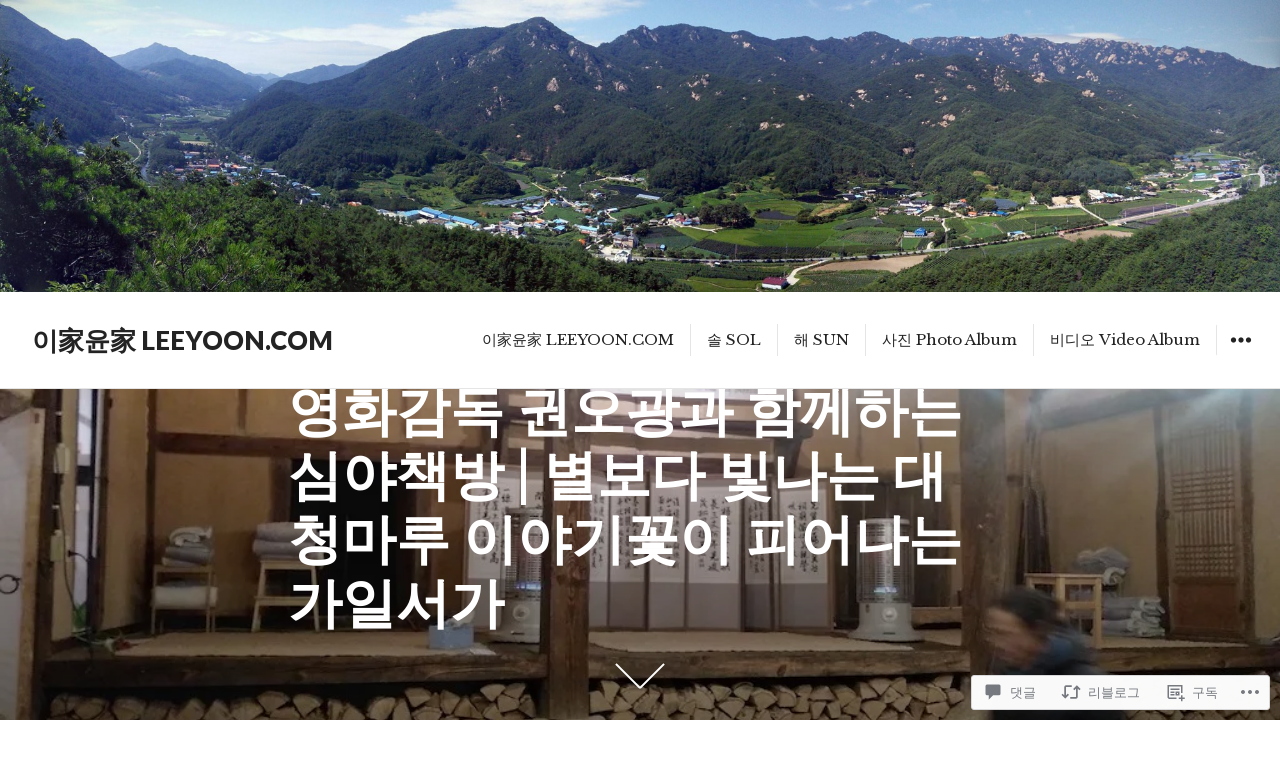

--- FILE ---
content_type: text/html; charset=UTF-8
request_url: https://leeyoon.com/2020/01/19/%EC%98%81%ED%99%94%EA%B0%90%EB%8F%85-%EA%B6%8C%EC%98%A4%EA%B4%91%EA%B3%BC-%ED%95%A8%EA%BB%98%ED%95%98%EB%8A%94-%EC%8B%AC%EC%95%BC%EC%B1%85%EB%B0%A9-%EA%B0%80%EC%9D%BC%EC%84%9C%EA%B0%80/
body_size: 54792
content:
<!DOCTYPE html>
<html lang="ko-KR" class="no-js">
<head>
<meta charset="UTF-8">
<meta name="viewport" content="width=device-width, initial-scale=1">
<link rel="profile" href="http://gmpg.org/xfn/11">
<link rel="pingback" href="https://leeyoon.com/xmlrpc.php">
<script>(function(html){html.className = html.className.replace(/\bno-js\b/,'js')})(document.documentElement);</script>
<title>영화감독 권오광과 함께하는 심야책방 | 별보다 빛나는 대청마루 이야기꽃이 피어나는 가일서가 &#8211; 이家윤家 LEEYOON.COM</title>
<meta name='robots' content='max-image-preview:large' />

<!-- Async WordPress.com Remote Login -->
<script id="wpcom_remote_login_js">
var wpcom_remote_login_extra_auth = '';
function wpcom_remote_login_remove_dom_node_id( element_id ) {
	var dom_node = document.getElementById( element_id );
	if ( dom_node ) { dom_node.parentNode.removeChild( dom_node ); }
}
function wpcom_remote_login_remove_dom_node_classes( class_name ) {
	var dom_nodes = document.querySelectorAll( '.' + class_name );
	for ( var i = 0; i < dom_nodes.length; i++ ) {
		dom_nodes[ i ].parentNode.removeChild( dom_nodes[ i ] );
	}
}
function wpcom_remote_login_final_cleanup() {
	wpcom_remote_login_remove_dom_node_classes( "wpcom_remote_login_msg" );
	wpcom_remote_login_remove_dom_node_id( "wpcom_remote_login_key" );
	wpcom_remote_login_remove_dom_node_id( "wpcom_remote_login_validate" );
	wpcom_remote_login_remove_dom_node_id( "wpcom_remote_login_js" );
	wpcom_remote_login_remove_dom_node_id( "wpcom_request_access_iframe" );
	wpcom_remote_login_remove_dom_node_id( "wpcom_request_access_styles" );
}

// Watch for messages back from the remote login
window.addEventListener( "message", function( e ) {
	if ( e.origin === "https://r-login.wordpress.com" ) {
		var data = {};
		try {
			data = JSON.parse( e.data );
		} catch( e ) {
			wpcom_remote_login_final_cleanup();
			return;
		}

		if ( data.msg === 'LOGIN' ) {
			// Clean up the login check iframe
			wpcom_remote_login_remove_dom_node_id( "wpcom_remote_login_key" );

			var id_regex = new RegExp( /^[0-9]+$/ );
			var token_regex = new RegExp( /^.*|.*|.*$/ );
			if (
				token_regex.test( data.token )
				&& id_regex.test( data.wpcomid )
			) {
				// We have everything we need to ask for a login
				var script = document.createElement( "script" );
				script.setAttribute( "id", "wpcom_remote_login_validate" );
				script.src = '/remote-login.php?wpcom_remote_login=validate'
					+ '&wpcomid=' + data.wpcomid
					+ '&token=' + encodeURIComponent( data.token )
					+ '&host=' + window.location.protocol
					+ '//' + window.location.hostname
					+ '&postid=37745'
					+ '&is_singular=1';
				document.body.appendChild( script );
			}

			return;
		}

		// Safari ITP, not logged in, so redirect
		if ( data.msg === 'LOGIN-REDIRECT' ) {
			window.location = 'https://wordpress.com/log-in?redirect_to=' + window.location.href;
			return;
		}

		// Safari ITP, storage access failed, remove the request
		if ( data.msg === 'LOGIN-REMOVE' ) {
			var css_zap = 'html { -webkit-transition: margin-top 1s; transition: margin-top 1s; } /* 9001 */ html { margin-top: 0 !important; } * html body { margin-top: 0 !important; } @media screen and ( max-width: 782px ) { html { margin-top: 0 !important; } * html body { margin-top: 0 !important; } }';
			var style_zap = document.createElement( 'style' );
			style_zap.type = 'text/css';
			style_zap.appendChild( document.createTextNode( css_zap ) );
			document.body.appendChild( style_zap );

			var e = document.getElementById( 'wpcom_request_access_iframe' );
			e.parentNode.removeChild( e );

			document.cookie = 'wordpress_com_login_access=denied; path=/; max-age=31536000';

			return;
		}

		// Safari ITP
		if ( data.msg === 'REQUEST_ACCESS' ) {
			console.log( 'request access: safari' );

			// Check ITP iframe enable/disable knob
			if ( wpcom_remote_login_extra_auth !== 'safari_itp_iframe' ) {
				return;
			}

			// If we are in a "private window" there is no ITP.
			var private_window = false;
			try {
				var opendb = window.openDatabase( null, null, null, null );
			} catch( e ) {
				private_window = true;
			}

			if ( private_window ) {
				console.log( 'private window' );
				return;
			}

			var iframe = document.createElement( 'iframe' );
			iframe.id = 'wpcom_request_access_iframe';
			iframe.setAttribute( 'scrolling', 'no' );
			iframe.setAttribute( 'sandbox', 'allow-storage-access-by-user-activation allow-scripts allow-same-origin allow-top-navigation-by-user-activation' );
			iframe.src = 'https://r-login.wordpress.com/remote-login.php?wpcom_remote_login=request_access&origin=' + encodeURIComponent( data.origin ) + '&wpcomid=' + encodeURIComponent( data.wpcomid );

			var css = 'html { -webkit-transition: margin-top 1s; transition: margin-top 1s; } /* 9001 */ html { margin-top: 46px !important; } * html body { margin-top: 46px !important; } @media screen and ( max-width: 660px ) { html { margin-top: 71px !important; } * html body { margin-top: 71px !important; } #wpcom_request_access_iframe { display: block; height: 71px !important; } } #wpcom_request_access_iframe { border: 0px; height: 46px; position: fixed; top: 0; left: 0; width: 100%; min-width: 100%; z-index: 99999; background: #23282d; } ';

			var style = document.createElement( 'style' );
			style.type = 'text/css';
			style.id = 'wpcom_request_access_styles';
			style.appendChild( document.createTextNode( css ) );
			document.body.appendChild( style );

			document.body.appendChild( iframe );
		}

		if ( data.msg === 'DONE' ) {
			wpcom_remote_login_final_cleanup();
		}
	}
}, false );

// Inject the remote login iframe after the page has had a chance to load
// more critical resources
window.addEventListener( "DOMContentLoaded", function( e ) {
	var iframe = document.createElement( "iframe" );
	iframe.style.display = "none";
	iframe.setAttribute( "scrolling", "no" );
	iframe.setAttribute( "id", "wpcom_remote_login_key" );
	iframe.src = "https://r-login.wordpress.com/remote-login.php"
		+ "?wpcom_remote_login=key"
		+ "&origin=aHR0cHM6Ly9sZWV5b29uLmNvbQ%3D%3D"
		+ "&wpcomid=10003671"
		+ "&time=" + Math.floor( Date.now() / 1000 );
	document.body.appendChild( iframe );
}, false );
</script>
<link rel='dns-prefetch' href='//s0.wp.com' />
<link rel='dns-prefetch' href='//widgets.wp.com' />
<link rel='dns-prefetch' href='//fonts-api.wp.com' />
<link rel="alternate" type="application/rss+xml" title="이家윤家 LEEYOON.COM &raquo; 피드" href="https://leeyoon.com/feed/" />
<link rel="alternate" type="application/rss+xml" title="이家윤家 LEEYOON.COM &raquo; 댓글 피드" href="https://leeyoon.com/comments/feed/" />
<link rel="alternate" type="application/rss+xml" title="이家윤家 LEEYOON.COM &raquo; 영화감독 권오광과 함께하는 심야책방 | 별보다 빛나는 대청마루 이야기꽃이 피어나는 가일서가 댓글 피드" href="https://leeyoon.com/2020/01/19/%ec%98%81%ed%99%94%ea%b0%90%eb%8f%85-%ea%b6%8c%ec%98%a4%ea%b4%91%ea%b3%bc-%ed%95%a8%ea%bb%98%ed%95%98%eb%8a%94-%ec%8b%ac%ec%95%bc%ec%b1%85%eb%b0%a9-%ea%b0%80%ec%9d%bc%ec%84%9c%ea%b0%80/feed/" />
	<script type="text/javascript">
		/* <![CDATA[ */
		function addLoadEvent(func) {
			var oldonload = window.onload;
			if (typeof window.onload != 'function') {
				window.onload = func;
			} else {
				window.onload = function () {
					oldonload();
					func();
				}
			}
		}
		/* ]]> */
	</script>
	<link crossorigin='anonymous' rel='stylesheet' id='all-css-0-1' href='/_static/??-eJxtzEkKgDAMQNELWYNjcSGeRdog1Q7BpHh9UQRBXD74fDhImRQFo0DIinxeXGRYUWg222PgHCEkmz0y7OhnQasosXxUGuYC/o/ebfh+b135FMZKd02th77t1hMpiDR+&cssminify=yes' type='text/css' media='all' />
<style id='wp-emoji-styles-inline-css'>

	img.wp-smiley, img.emoji {
		display: inline !important;
		border: none !important;
		box-shadow: none !important;
		height: 1em !important;
		width: 1em !important;
		margin: 0 0.07em !important;
		vertical-align: -0.1em !important;
		background: none !important;
		padding: 0 !important;
	}
/*# sourceURL=wp-emoji-styles-inline-css */
</style>
<link crossorigin='anonymous' rel='stylesheet' id='all-css-2-1' href='/wp-content/plugins/gutenberg-core/v22.4.2/build/styles/block-library/style.min.css?m=1769608164i&cssminify=yes' type='text/css' media='all' />
<style id='wp-block-library-inline-css'>
.has-text-align-justify {
	text-align:justify;
}
.has-text-align-justify{text-align:justify;}

/*# sourceURL=wp-block-library-inline-css */
</style>
<style id='wp-block-image-inline-css'>
.wp-block-image>a,.wp-block-image>figure>a{display:inline-block}.wp-block-image img{box-sizing:border-box;height:auto;max-width:100%;vertical-align:bottom}@media not (prefers-reduced-motion){.wp-block-image img.hide{visibility:hidden}.wp-block-image img.show{animation:show-content-image .4s}}.wp-block-image[style*=border-radius] img,.wp-block-image[style*=border-radius]>a{border-radius:inherit}.wp-block-image.has-custom-border img{box-sizing:border-box}.wp-block-image.aligncenter{text-align:center}.wp-block-image.alignfull>a,.wp-block-image.alignwide>a{width:100%}.wp-block-image.alignfull img,.wp-block-image.alignwide img{height:auto;width:100%}.wp-block-image .aligncenter,.wp-block-image .alignleft,.wp-block-image .alignright,.wp-block-image.aligncenter,.wp-block-image.alignleft,.wp-block-image.alignright{display:table}.wp-block-image .aligncenter>figcaption,.wp-block-image .alignleft>figcaption,.wp-block-image .alignright>figcaption,.wp-block-image.aligncenter>figcaption,.wp-block-image.alignleft>figcaption,.wp-block-image.alignright>figcaption{caption-side:bottom;display:table-caption}.wp-block-image .alignleft{float:left;margin:.5em 1em .5em 0}.wp-block-image .alignright{float:right;margin:.5em 0 .5em 1em}.wp-block-image .aligncenter{margin-left:auto;margin-right:auto}.wp-block-image :where(figcaption){margin-bottom:1em;margin-top:.5em}.wp-block-image.is-style-circle-mask img{border-radius:9999px}@supports ((-webkit-mask-image:none) or (mask-image:none)) or (-webkit-mask-image:none){.wp-block-image.is-style-circle-mask img{border-radius:0;-webkit-mask-image:url('data:image/svg+xml;utf8,<svg viewBox="0 0 100 100" xmlns="http://www.w3.org/2000/svg"><circle cx="50" cy="50" r="50"/></svg>');mask-image:url('data:image/svg+xml;utf8,<svg viewBox="0 0 100 100" xmlns="http://www.w3.org/2000/svg"><circle cx="50" cy="50" r="50"/></svg>');mask-mode:alpha;-webkit-mask-position:center;mask-position:center;-webkit-mask-repeat:no-repeat;mask-repeat:no-repeat;-webkit-mask-size:contain;mask-size:contain}}:root :where(.wp-block-image.is-style-rounded img,.wp-block-image .is-style-rounded img){border-radius:9999px}.wp-block-image figure{margin:0}.wp-lightbox-container{display:flex;flex-direction:column;position:relative}.wp-lightbox-container img{cursor:zoom-in}.wp-lightbox-container img:hover+button{opacity:1}.wp-lightbox-container button{align-items:center;backdrop-filter:blur(16px) saturate(180%);background-color:#5a5a5a40;border:none;border-radius:4px;cursor:zoom-in;display:flex;height:20px;justify-content:center;opacity:0;padding:0;position:absolute;right:16px;text-align:center;top:16px;width:20px;z-index:100}@media not (prefers-reduced-motion){.wp-lightbox-container button{transition:opacity .2s ease}}.wp-lightbox-container button:focus-visible{outline:3px auto #5a5a5a40;outline:3px auto -webkit-focus-ring-color;outline-offset:3px}.wp-lightbox-container button:hover{cursor:pointer;opacity:1}.wp-lightbox-container button:focus{opacity:1}.wp-lightbox-container button:focus,.wp-lightbox-container button:hover,.wp-lightbox-container button:not(:hover):not(:active):not(.has-background){background-color:#5a5a5a40;border:none}.wp-lightbox-overlay{box-sizing:border-box;cursor:zoom-out;height:100vh;left:0;overflow:hidden;position:fixed;top:0;visibility:hidden;width:100%;z-index:100000}.wp-lightbox-overlay .close-button{align-items:center;cursor:pointer;display:flex;justify-content:center;min-height:40px;min-width:40px;padding:0;position:absolute;right:calc(env(safe-area-inset-right) + 16px);top:calc(env(safe-area-inset-top) + 16px);z-index:5000000}.wp-lightbox-overlay .close-button:focus,.wp-lightbox-overlay .close-button:hover,.wp-lightbox-overlay .close-button:not(:hover):not(:active):not(.has-background){background:none;border:none}.wp-lightbox-overlay .lightbox-image-container{height:var(--wp--lightbox-container-height);left:50%;overflow:hidden;position:absolute;top:50%;transform:translate(-50%,-50%);transform-origin:top left;width:var(--wp--lightbox-container-width);z-index:9999999999}.wp-lightbox-overlay .wp-block-image{align-items:center;box-sizing:border-box;display:flex;height:100%;justify-content:center;margin:0;position:relative;transform-origin:0 0;width:100%;z-index:3000000}.wp-lightbox-overlay .wp-block-image img{height:var(--wp--lightbox-image-height);min-height:var(--wp--lightbox-image-height);min-width:var(--wp--lightbox-image-width);width:var(--wp--lightbox-image-width)}.wp-lightbox-overlay .wp-block-image figcaption{display:none}.wp-lightbox-overlay button{background:none;border:none}.wp-lightbox-overlay .scrim{background-color:#fff;height:100%;opacity:.9;position:absolute;width:100%;z-index:2000000}.wp-lightbox-overlay.active{visibility:visible}@media not (prefers-reduced-motion){.wp-lightbox-overlay.active{animation:turn-on-visibility .25s both}.wp-lightbox-overlay.active img{animation:turn-on-visibility .35s both}.wp-lightbox-overlay.show-closing-animation:not(.active){animation:turn-off-visibility .35s both}.wp-lightbox-overlay.show-closing-animation:not(.active) img{animation:turn-off-visibility .25s both}.wp-lightbox-overlay.zoom.active{animation:none;opacity:1;visibility:visible}.wp-lightbox-overlay.zoom.active .lightbox-image-container{animation:lightbox-zoom-in .4s}.wp-lightbox-overlay.zoom.active .lightbox-image-container img{animation:none}.wp-lightbox-overlay.zoom.active .scrim{animation:turn-on-visibility .4s forwards}.wp-lightbox-overlay.zoom.show-closing-animation:not(.active){animation:none}.wp-lightbox-overlay.zoom.show-closing-animation:not(.active) .lightbox-image-container{animation:lightbox-zoom-out .4s}.wp-lightbox-overlay.zoom.show-closing-animation:not(.active) .lightbox-image-container img{animation:none}.wp-lightbox-overlay.zoom.show-closing-animation:not(.active) .scrim{animation:turn-off-visibility .4s forwards}}@keyframes show-content-image{0%{visibility:hidden}99%{visibility:hidden}to{visibility:visible}}@keyframes turn-on-visibility{0%{opacity:0}to{opacity:1}}@keyframes turn-off-visibility{0%{opacity:1;visibility:visible}99%{opacity:0;visibility:visible}to{opacity:0;visibility:hidden}}@keyframes lightbox-zoom-in{0%{transform:translate(calc((-100vw + var(--wp--lightbox-scrollbar-width))/2 + var(--wp--lightbox-initial-left-position)),calc(-50vh + var(--wp--lightbox-initial-top-position))) scale(var(--wp--lightbox-scale))}to{transform:translate(-50%,-50%) scale(1)}}@keyframes lightbox-zoom-out{0%{transform:translate(-50%,-50%) scale(1);visibility:visible}99%{visibility:visible}to{transform:translate(calc((-100vw + var(--wp--lightbox-scrollbar-width))/2 + var(--wp--lightbox-initial-left-position)),calc(-50vh + var(--wp--lightbox-initial-top-position))) scale(var(--wp--lightbox-scale));visibility:hidden}}
/*# sourceURL=https://s0.wp.com/wp-content/plugins/gutenberg-core/v22.4.2/build/styles/block-library/image/style.min.css */
</style>
<style id='wp-block-paragraph-inline-css'>
.is-small-text{font-size:.875em}.is-regular-text{font-size:1em}.is-large-text{font-size:2.25em}.is-larger-text{font-size:3em}.has-drop-cap:not(:focus):first-letter{float:left;font-size:8.4em;font-style:normal;font-weight:100;line-height:.68;margin:.05em .1em 0 0;text-transform:uppercase}body.rtl .has-drop-cap:not(:focus):first-letter{float:none;margin-left:.1em}p.has-drop-cap.has-background{overflow:hidden}:root :where(p.has-background){padding:1.25em 2.375em}:where(p.has-text-color:not(.has-link-color)) a{color:inherit}p.has-text-align-left[style*="writing-mode:vertical-lr"],p.has-text-align-right[style*="writing-mode:vertical-rl"]{rotate:180deg}
/*# sourceURL=https://s0.wp.com/wp-content/plugins/gutenberg-core/v22.4.2/build/styles/block-library/paragraph/style.min.css */
</style>

<style id='classic-theme-styles-inline-css'>
.wp-block-button__link{background-color:#32373c;border-radius:9999px;box-shadow:none;color:#fff;font-size:1.125em;padding:calc(.667em + 2px) calc(1.333em + 2px);text-decoration:none}.wp-block-file__button{background:#32373c;color:#fff}.wp-block-accordion-heading{margin:0}.wp-block-accordion-heading__toggle{background-color:inherit!important;color:inherit!important}.wp-block-accordion-heading__toggle:not(:focus-visible){outline:none}.wp-block-accordion-heading__toggle:focus,.wp-block-accordion-heading__toggle:hover{background-color:inherit!important;border:none;box-shadow:none;color:inherit;padding:var(--wp--preset--spacing--20,1em) 0;text-decoration:none}.wp-block-accordion-heading__toggle:focus-visible{outline:auto;outline-offset:0}
/*# sourceURL=/wp-content/plugins/gutenberg-core/v22.4.2/build/styles/block-library/classic.min.css */
</style>
<style id='global-styles-inline-css'>
:root{--wp--preset--aspect-ratio--square: 1;--wp--preset--aspect-ratio--4-3: 4/3;--wp--preset--aspect-ratio--3-4: 3/4;--wp--preset--aspect-ratio--3-2: 3/2;--wp--preset--aspect-ratio--2-3: 2/3;--wp--preset--aspect-ratio--16-9: 16/9;--wp--preset--aspect-ratio--9-16: 9/16;--wp--preset--color--black: #000000;--wp--preset--color--cyan-bluish-gray: #abb8c3;--wp--preset--color--white: #ffffff;--wp--preset--color--pale-pink: #f78da7;--wp--preset--color--vivid-red: #cf2e2e;--wp--preset--color--luminous-vivid-orange: #ff6900;--wp--preset--color--luminous-vivid-amber: #fcb900;--wp--preset--color--light-green-cyan: #7bdcb5;--wp--preset--color--vivid-green-cyan: #00d084;--wp--preset--color--pale-cyan-blue: #8ed1fc;--wp--preset--color--vivid-cyan-blue: #0693e3;--wp--preset--color--vivid-purple: #9b51e0;--wp--preset--gradient--vivid-cyan-blue-to-vivid-purple: linear-gradient(135deg,rgb(6,147,227) 0%,rgb(155,81,224) 100%);--wp--preset--gradient--light-green-cyan-to-vivid-green-cyan: linear-gradient(135deg,rgb(122,220,180) 0%,rgb(0,208,130) 100%);--wp--preset--gradient--luminous-vivid-amber-to-luminous-vivid-orange: linear-gradient(135deg,rgb(252,185,0) 0%,rgb(255,105,0) 100%);--wp--preset--gradient--luminous-vivid-orange-to-vivid-red: linear-gradient(135deg,rgb(255,105,0) 0%,rgb(207,46,46) 100%);--wp--preset--gradient--very-light-gray-to-cyan-bluish-gray: linear-gradient(135deg,rgb(238,238,238) 0%,rgb(169,184,195) 100%);--wp--preset--gradient--cool-to-warm-spectrum: linear-gradient(135deg,rgb(74,234,220) 0%,rgb(151,120,209) 20%,rgb(207,42,186) 40%,rgb(238,44,130) 60%,rgb(251,105,98) 80%,rgb(254,248,76) 100%);--wp--preset--gradient--blush-light-purple: linear-gradient(135deg,rgb(255,206,236) 0%,rgb(152,150,240) 100%);--wp--preset--gradient--blush-bordeaux: linear-gradient(135deg,rgb(254,205,165) 0%,rgb(254,45,45) 50%,rgb(107,0,62) 100%);--wp--preset--gradient--luminous-dusk: linear-gradient(135deg,rgb(255,203,112) 0%,rgb(199,81,192) 50%,rgb(65,88,208) 100%);--wp--preset--gradient--pale-ocean: linear-gradient(135deg,rgb(255,245,203) 0%,rgb(182,227,212) 50%,rgb(51,167,181) 100%);--wp--preset--gradient--electric-grass: linear-gradient(135deg,rgb(202,248,128) 0%,rgb(113,206,126) 100%);--wp--preset--gradient--midnight: linear-gradient(135deg,rgb(2,3,129) 0%,rgb(40,116,252) 100%);--wp--preset--font-size--small: 13px;--wp--preset--font-size--medium: 20px;--wp--preset--font-size--large: 36px;--wp--preset--font-size--x-large: 42px;--wp--preset--font-family--albert-sans: 'Albert Sans', sans-serif;--wp--preset--font-family--alegreya: Alegreya, serif;--wp--preset--font-family--arvo: Arvo, serif;--wp--preset--font-family--bodoni-moda: 'Bodoni Moda', serif;--wp--preset--font-family--bricolage-grotesque: 'Bricolage Grotesque', sans-serif;--wp--preset--font-family--cabin: Cabin, sans-serif;--wp--preset--font-family--chivo: Chivo, sans-serif;--wp--preset--font-family--commissioner: Commissioner, sans-serif;--wp--preset--font-family--cormorant: Cormorant, serif;--wp--preset--font-family--courier-prime: 'Courier Prime', monospace;--wp--preset--font-family--crimson-pro: 'Crimson Pro', serif;--wp--preset--font-family--dm-mono: 'DM Mono', monospace;--wp--preset--font-family--dm-sans: 'DM Sans', sans-serif;--wp--preset--font-family--dm-serif-display: 'DM Serif Display', serif;--wp--preset--font-family--domine: Domine, serif;--wp--preset--font-family--eb-garamond: 'EB Garamond', serif;--wp--preset--font-family--epilogue: Epilogue, sans-serif;--wp--preset--font-family--fahkwang: Fahkwang, sans-serif;--wp--preset--font-family--figtree: Figtree, sans-serif;--wp--preset--font-family--fira-sans: 'Fira Sans', sans-serif;--wp--preset--font-family--fjalla-one: 'Fjalla One', sans-serif;--wp--preset--font-family--fraunces: Fraunces, serif;--wp--preset--font-family--gabarito: Gabarito, system-ui;--wp--preset--font-family--ibm-plex-mono: 'IBM Plex Mono', monospace;--wp--preset--font-family--ibm-plex-sans: 'IBM Plex Sans', sans-serif;--wp--preset--font-family--ibarra-real-nova: 'Ibarra Real Nova', serif;--wp--preset--font-family--instrument-serif: 'Instrument Serif', serif;--wp--preset--font-family--inter: Inter, sans-serif;--wp--preset--font-family--josefin-sans: 'Josefin Sans', sans-serif;--wp--preset--font-family--jost: Jost, sans-serif;--wp--preset--font-family--libre-baskerville: 'Libre Baskerville', serif;--wp--preset--font-family--libre-franklin: 'Libre Franklin', sans-serif;--wp--preset--font-family--literata: Literata, serif;--wp--preset--font-family--lora: Lora, serif;--wp--preset--font-family--merriweather: Merriweather, serif;--wp--preset--font-family--montserrat: Montserrat, sans-serif;--wp--preset--font-family--newsreader: Newsreader, serif;--wp--preset--font-family--noto-sans-mono: 'Noto Sans Mono', sans-serif;--wp--preset--font-family--nunito: Nunito, sans-serif;--wp--preset--font-family--open-sans: 'Open Sans', sans-serif;--wp--preset--font-family--overpass: Overpass, sans-serif;--wp--preset--font-family--pt-serif: 'PT Serif', serif;--wp--preset--font-family--petrona: Petrona, serif;--wp--preset--font-family--piazzolla: Piazzolla, serif;--wp--preset--font-family--playfair-display: 'Playfair Display', serif;--wp--preset--font-family--plus-jakarta-sans: 'Plus Jakarta Sans', sans-serif;--wp--preset--font-family--poppins: Poppins, sans-serif;--wp--preset--font-family--raleway: Raleway, sans-serif;--wp--preset--font-family--roboto: Roboto, sans-serif;--wp--preset--font-family--roboto-slab: 'Roboto Slab', serif;--wp--preset--font-family--rubik: Rubik, sans-serif;--wp--preset--font-family--rufina: Rufina, serif;--wp--preset--font-family--sora: Sora, sans-serif;--wp--preset--font-family--source-sans-3: 'Source Sans 3', sans-serif;--wp--preset--font-family--source-serif-4: 'Source Serif 4', serif;--wp--preset--font-family--space-mono: 'Space Mono', monospace;--wp--preset--font-family--syne: Syne, sans-serif;--wp--preset--font-family--texturina: Texturina, serif;--wp--preset--font-family--urbanist: Urbanist, sans-serif;--wp--preset--font-family--work-sans: 'Work Sans', sans-serif;--wp--preset--spacing--20: 0.44rem;--wp--preset--spacing--30: 0.67rem;--wp--preset--spacing--40: 1rem;--wp--preset--spacing--50: 1.5rem;--wp--preset--spacing--60: 2.25rem;--wp--preset--spacing--70: 3.38rem;--wp--preset--spacing--80: 5.06rem;--wp--preset--shadow--natural: 6px 6px 9px rgba(0, 0, 0, 0.2);--wp--preset--shadow--deep: 12px 12px 50px rgba(0, 0, 0, 0.4);--wp--preset--shadow--sharp: 6px 6px 0px rgba(0, 0, 0, 0.2);--wp--preset--shadow--outlined: 6px 6px 0px -3px rgb(255, 255, 255), 6px 6px rgb(0, 0, 0);--wp--preset--shadow--crisp: 6px 6px 0px rgb(0, 0, 0);}:where(body) { margin: 0; }:where(.is-layout-flex){gap: 0.5em;}:where(.is-layout-grid){gap: 0.5em;}body .is-layout-flex{display: flex;}.is-layout-flex{flex-wrap: wrap;align-items: center;}.is-layout-flex > :is(*, div){margin: 0;}body .is-layout-grid{display: grid;}.is-layout-grid > :is(*, div){margin: 0;}body{padding-top: 0px;padding-right: 0px;padding-bottom: 0px;padding-left: 0px;}:root :where(.wp-element-button, .wp-block-button__link){background-color: #32373c;border-width: 0;color: #fff;font-family: inherit;font-size: inherit;font-style: inherit;font-weight: inherit;letter-spacing: inherit;line-height: inherit;padding-top: calc(0.667em + 2px);padding-right: calc(1.333em + 2px);padding-bottom: calc(0.667em + 2px);padding-left: calc(1.333em + 2px);text-decoration: none;text-transform: inherit;}.has-black-color{color: var(--wp--preset--color--black) !important;}.has-cyan-bluish-gray-color{color: var(--wp--preset--color--cyan-bluish-gray) !important;}.has-white-color{color: var(--wp--preset--color--white) !important;}.has-pale-pink-color{color: var(--wp--preset--color--pale-pink) !important;}.has-vivid-red-color{color: var(--wp--preset--color--vivid-red) !important;}.has-luminous-vivid-orange-color{color: var(--wp--preset--color--luminous-vivid-orange) !important;}.has-luminous-vivid-amber-color{color: var(--wp--preset--color--luminous-vivid-amber) !important;}.has-light-green-cyan-color{color: var(--wp--preset--color--light-green-cyan) !important;}.has-vivid-green-cyan-color{color: var(--wp--preset--color--vivid-green-cyan) !important;}.has-pale-cyan-blue-color{color: var(--wp--preset--color--pale-cyan-blue) !important;}.has-vivid-cyan-blue-color{color: var(--wp--preset--color--vivid-cyan-blue) !important;}.has-vivid-purple-color{color: var(--wp--preset--color--vivid-purple) !important;}.has-black-background-color{background-color: var(--wp--preset--color--black) !important;}.has-cyan-bluish-gray-background-color{background-color: var(--wp--preset--color--cyan-bluish-gray) !important;}.has-white-background-color{background-color: var(--wp--preset--color--white) !important;}.has-pale-pink-background-color{background-color: var(--wp--preset--color--pale-pink) !important;}.has-vivid-red-background-color{background-color: var(--wp--preset--color--vivid-red) !important;}.has-luminous-vivid-orange-background-color{background-color: var(--wp--preset--color--luminous-vivid-orange) !important;}.has-luminous-vivid-amber-background-color{background-color: var(--wp--preset--color--luminous-vivid-amber) !important;}.has-light-green-cyan-background-color{background-color: var(--wp--preset--color--light-green-cyan) !important;}.has-vivid-green-cyan-background-color{background-color: var(--wp--preset--color--vivid-green-cyan) !important;}.has-pale-cyan-blue-background-color{background-color: var(--wp--preset--color--pale-cyan-blue) !important;}.has-vivid-cyan-blue-background-color{background-color: var(--wp--preset--color--vivid-cyan-blue) !important;}.has-vivid-purple-background-color{background-color: var(--wp--preset--color--vivid-purple) !important;}.has-black-border-color{border-color: var(--wp--preset--color--black) !important;}.has-cyan-bluish-gray-border-color{border-color: var(--wp--preset--color--cyan-bluish-gray) !important;}.has-white-border-color{border-color: var(--wp--preset--color--white) !important;}.has-pale-pink-border-color{border-color: var(--wp--preset--color--pale-pink) !important;}.has-vivid-red-border-color{border-color: var(--wp--preset--color--vivid-red) !important;}.has-luminous-vivid-orange-border-color{border-color: var(--wp--preset--color--luminous-vivid-orange) !important;}.has-luminous-vivid-amber-border-color{border-color: var(--wp--preset--color--luminous-vivid-amber) !important;}.has-light-green-cyan-border-color{border-color: var(--wp--preset--color--light-green-cyan) !important;}.has-vivid-green-cyan-border-color{border-color: var(--wp--preset--color--vivid-green-cyan) !important;}.has-pale-cyan-blue-border-color{border-color: var(--wp--preset--color--pale-cyan-blue) !important;}.has-vivid-cyan-blue-border-color{border-color: var(--wp--preset--color--vivid-cyan-blue) !important;}.has-vivid-purple-border-color{border-color: var(--wp--preset--color--vivid-purple) !important;}.has-vivid-cyan-blue-to-vivid-purple-gradient-background{background: var(--wp--preset--gradient--vivid-cyan-blue-to-vivid-purple) !important;}.has-light-green-cyan-to-vivid-green-cyan-gradient-background{background: var(--wp--preset--gradient--light-green-cyan-to-vivid-green-cyan) !important;}.has-luminous-vivid-amber-to-luminous-vivid-orange-gradient-background{background: var(--wp--preset--gradient--luminous-vivid-amber-to-luminous-vivid-orange) !important;}.has-luminous-vivid-orange-to-vivid-red-gradient-background{background: var(--wp--preset--gradient--luminous-vivid-orange-to-vivid-red) !important;}.has-very-light-gray-to-cyan-bluish-gray-gradient-background{background: var(--wp--preset--gradient--very-light-gray-to-cyan-bluish-gray) !important;}.has-cool-to-warm-spectrum-gradient-background{background: var(--wp--preset--gradient--cool-to-warm-spectrum) !important;}.has-blush-light-purple-gradient-background{background: var(--wp--preset--gradient--blush-light-purple) !important;}.has-blush-bordeaux-gradient-background{background: var(--wp--preset--gradient--blush-bordeaux) !important;}.has-luminous-dusk-gradient-background{background: var(--wp--preset--gradient--luminous-dusk) !important;}.has-pale-ocean-gradient-background{background: var(--wp--preset--gradient--pale-ocean) !important;}.has-electric-grass-gradient-background{background: var(--wp--preset--gradient--electric-grass) !important;}.has-midnight-gradient-background{background: var(--wp--preset--gradient--midnight) !important;}.has-small-font-size{font-size: var(--wp--preset--font-size--small) !important;}.has-medium-font-size{font-size: var(--wp--preset--font-size--medium) !important;}.has-large-font-size{font-size: var(--wp--preset--font-size--large) !important;}.has-x-large-font-size{font-size: var(--wp--preset--font-size--x-large) !important;}.has-albert-sans-font-family{font-family: var(--wp--preset--font-family--albert-sans) !important;}.has-alegreya-font-family{font-family: var(--wp--preset--font-family--alegreya) !important;}.has-arvo-font-family{font-family: var(--wp--preset--font-family--arvo) !important;}.has-bodoni-moda-font-family{font-family: var(--wp--preset--font-family--bodoni-moda) !important;}.has-bricolage-grotesque-font-family{font-family: var(--wp--preset--font-family--bricolage-grotesque) !important;}.has-cabin-font-family{font-family: var(--wp--preset--font-family--cabin) !important;}.has-chivo-font-family{font-family: var(--wp--preset--font-family--chivo) !important;}.has-commissioner-font-family{font-family: var(--wp--preset--font-family--commissioner) !important;}.has-cormorant-font-family{font-family: var(--wp--preset--font-family--cormorant) !important;}.has-courier-prime-font-family{font-family: var(--wp--preset--font-family--courier-prime) !important;}.has-crimson-pro-font-family{font-family: var(--wp--preset--font-family--crimson-pro) !important;}.has-dm-mono-font-family{font-family: var(--wp--preset--font-family--dm-mono) !important;}.has-dm-sans-font-family{font-family: var(--wp--preset--font-family--dm-sans) !important;}.has-dm-serif-display-font-family{font-family: var(--wp--preset--font-family--dm-serif-display) !important;}.has-domine-font-family{font-family: var(--wp--preset--font-family--domine) !important;}.has-eb-garamond-font-family{font-family: var(--wp--preset--font-family--eb-garamond) !important;}.has-epilogue-font-family{font-family: var(--wp--preset--font-family--epilogue) !important;}.has-fahkwang-font-family{font-family: var(--wp--preset--font-family--fahkwang) !important;}.has-figtree-font-family{font-family: var(--wp--preset--font-family--figtree) !important;}.has-fira-sans-font-family{font-family: var(--wp--preset--font-family--fira-sans) !important;}.has-fjalla-one-font-family{font-family: var(--wp--preset--font-family--fjalla-one) !important;}.has-fraunces-font-family{font-family: var(--wp--preset--font-family--fraunces) !important;}.has-gabarito-font-family{font-family: var(--wp--preset--font-family--gabarito) !important;}.has-ibm-plex-mono-font-family{font-family: var(--wp--preset--font-family--ibm-plex-mono) !important;}.has-ibm-plex-sans-font-family{font-family: var(--wp--preset--font-family--ibm-plex-sans) !important;}.has-ibarra-real-nova-font-family{font-family: var(--wp--preset--font-family--ibarra-real-nova) !important;}.has-instrument-serif-font-family{font-family: var(--wp--preset--font-family--instrument-serif) !important;}.has-inter-font-family{font-family: var(--wp--preset--font-family--inter) !important;}.has-josefin-sans-font-family{font-family: var(--wp--preset--font-family--josefin-sans) !important;}.has-jost-font-family{font-family: var(--wp--preset--font-family--jost) !important;}.has-libre-baskerville-font-family{font-family: var(--wp--preset--font-family--libre-baskerville) !important;}.has-libre-franklin-font-family{font-family: var(--wp--preset--font-family--libre-franklin) !important;}.has-literata-font-family{font-family: var(--wp--preset--font-family--literata) !important;}.has-lora-font-family{font-family: var(--wp--preset--font-family--lora) !important;}.has-merriweather-font-family{font-family: var(--wp--preset--font-family--merriweather) !important;}.has-montserrat-font-family{font-family: var(--wp--preset--font-family--montserrat) !important;}.has-newsreader-font-family{font-family: var(--wp--preset--font-family--newsreader) !important;}.has-noto-sans-mono-font-family{font-family: var(--wp--preset--font-family--noto-sans-mono) !important;}.has-nunito-font-family{font-family: var(--wp--preset--font-family--nunito) !important;}.has-open-sans-font-family{font-family: var(--wp--preset--font-family--open-sans) !important;}.has-overpass-font-family{font-family: var(--wp--preset--font-family--overpass) !important;}.has-pt-serif-font-family{font-family: var(--wp--preset--font-family--pt-serif) !important;}.has-petrona-font-family{font-family: var(--wp--preset--font-family--petrona) !important;}.has-piazzolla-font-family{font-family: var(--wp--preset--font-family--piazzolla) !important;}.has-playfair-display-font-family{font-family: var(--wp--preset--font-family--playfair-display) !important;}.has-plus-jakarta-sans-font-family{font-family: var(--wp--preset--font-family--plus-jakarta-sans) !important;}.has-poppins-font-family{font-family: var(--wp--preset--font-family--poppins) !important;}.has-raleway-font-family{font-family: var(--wp--preset--font-family--raleway) !important;}.has-roboto-font-family{font-family: var(--wp--preset--font-family--roboto) !important;}.has-roboto-slab-font-family{font-family: var(--wp--preset--font-family--roboto-slab) !important;}.has-rubik-font-family{font-family: var(--wp--preset--font-family--rubik) !important;}.has-rufina-font-family{font-family: var(--wp--preset--font-family--rufina) !important;}.has-sora-font-family{font-family: var(--wp--preset--font-family--sora) !important;}.has-source-sans-3-font-family{font-family: var(--wp--preset--font-family--source-sans-3) !important;}.has-source-serif-4-font-family{font-family: var(--wp--preset--font-family--source-serif-4) !important;}.has-space-mono-font-family{font-family: var(--wp--preset--font-family--space-mono) !important;}.has-syne-font-family{font-family: var(--wp--preset--font-family--syne) !important;}.has-texturina-font-family{font-family: var(--wp--preset--font-family--texturina) !important;}.has-urbanist-font-family{font-family: var(--wp--preset--font-family--urbanist) !important;}.has-work-sans-font-family{font-family: var(--wp--preset--font-family--work-sans) !important;}
/*# sourceURL=global-styles-inline-css */
</style>

<link crossorigin='anonymous' rel='stylesheet' id='all-css-4-1' href='/_static/??[base64]/f/NV/HKZh/BzH99MVEMJ9yw==&cssminify=yes' type='text/css' media='all' />
<link rel='stylesheet' id='verbum-gutenberg-css-css' href='https://widgets.wp.com/verbum-block-editor/block-editor.css?ver=1738686361' media='all' />
<link rel='stylesheet' id='resonar-fonts-css' href='https://fonts-api.wp.com/css?family=Libre+Baskerville%3A400%2C700%2C400italic%7CLato%3A400%2C700%2C900%2C400italic%2C700italic%2C900italic%7CPlayfair+Display%3A400%2C700%2C400italic%2C700italic%7CInconsolata%3A400&#038;subset=latin%2Clatin-ext' media='all' />
<link crossorigin='anonymous' rel='stylesheet' id='all-css-8-1' href='/_static/??-eJyNjksOwjAMRC9EsPgUxAJxFJQGN6RN7ChOVHF7WsQiiI/YzUjveQxjVIYpI2UIRUVfrCOBHnPUZnh2kEJwdmTAImFykyCf49KILKC6ma8YUCCWFhIKk04g+ebxH3AefMBqjIbDm1L9O7qLxSzQeWeGbxMVn7D1bKdoYaKq+kuyyMqz0dkxvRTVee3SrJ7CcbVvNuv9Ybdt+jsY1IMy&cssminify=yes' type='text/css' media='all' />
<link crossorigin='anonymous' rel='stylesheet' id='print-css-9-1' href='/wp-content/mu-plugins/global-print/global-print.css?m=1465851035i&cssminify=yes' type='text/css' media='print' />
<style id='jetpack-global-styles-frontend-style-inline-css'>
:root { --font-headings: unset; --font-base: unset; --font-headings-default: -apple-system,BlinkMacSystemFont,"Segoe UI",Roboto,Oxygen-Sans,Ubuntu,Cantarell,"Helvetica Neue",sans-serif; --font-base-default: -apple-system,BlinkMacSystemFont,"Segoe UI",Roboto,Oxygen-Sans,Ubuntu,Cantarell,"Helvetica Neue",sans-serif;}
/*# sourceURL=jetpack-global-styles-frontend-style-inline-css */
</style>
<link crossorigin='anonymous' rel='stylesheet' id='all-css-12-1' href='/_static/??-eJyNjcsKAjEMRX/IGtQZBxfip0hMS9sxTYppGfx7H7gRN+7ugcs5sFRHKi1Ig9Jd5R6zGMyhVaTrh8G6QFHfORhYwlvw6P39PbPENZmt4G/ROQuBKWVkxxrVvuBH1lIoz2waILJekF+HUzlupnG3nQ77YZwfuRJIaQ==&cssminify=yes' type='text/css' media='all' />
<script type="text/javascript" id="jetpack_related-posts-js-extra">
/* <![CDATA[ */
var related_posts_js_options = {"post_heading":"h4"};
//# sourceURL=jetpack_related-posts-js-extra
/* ]]> */
</script>
<script type="text/javascript" id="wpcom-actionbar-placeholder-js-extra">
/* <![CDATA[ */
var actionbardata = {"siteID":"10003671","postID":"37745","siteURL":"https://leeyoon.com","xhrURL":"https://leeyoon.com/wp-admin/admin-ajax.php","nonce":"53f8383641","isLoggedIn":"","statusMessage":"","subsEmailDefault":"instantly","proxyScriptUrl":"https://s0.wp.com/wp-content/js/wpcom-proxy-request.js?m=1513050504i&amp;ver=20211021","shortlink":"https://wp.me/pFYpx-9ON","i18n":{"followedText":"\uc774 \uc0ac\uc774\ud2b8\uc758 \uc0c8 \uae00\uc774 \uc774\uc81c \ud68c\uc6d0\ub2d8\uc758 \u003Ca href=\"https://wordpress.com/reader\"\u003E\ub9ac\ub354\u003C/a\u003E\uc5d0 \ud45c\uc2dc\ub429\ub2c8\ub2e4","foldBar":"\uc774 \ud45c\uc2dc\uc904 \uc811\uae30","unfoldBar":"\uc774 \ud45c\uc2dc\uc904 \ud3bc\uce58\uae30","shortLinkCopied":"\ub2e8\ucd95 \ub9c1\ud06c\uac00 \ud074\ub9bd\ubcf4\ub4dc\uc5d0 \ubcf5\uc0ac\ub418\uc5c8\uc2b5\ub2c8\ub2e4."}};
//# sourceURL=wpcom-actionbar-placeholder-js-extra
/* ]]> */
</script>
<script type="text/javascript" id="jetpack-mu-wpcom-settings-js-before">
/* <![CDATA[ */
var JETPACK_MU_WPCOM_SETTINGS = {"assetsUrl":"https://s0.wp.com/wp-content/mu-plugins/jetpack-mu-wpcom-plugin/sun/jetpack_vendor/automattic/jetpack-mu-wpcom/src/build/"};
//# sourceURL=jetpack-mu-wpcom-settings-js-before
/* ]]> */
</script>
<script crossorigin='anonymous' type='text/javascript'  src='/_static/??-eJx1jcEOwiAQRH9IunJo2ovxU0yFTQPCguyS2r8XE0zqwdNkMi9vYMvKJBIkgVhVDnV1xOBR8mIevQNXgpsjA/fqgoWCYRG0KicW/m1DdDR4PsHB6xsTROWSXvt3a7JQLfJn9M+KZe9xFPyFVHRraacdvsaLnsbxrPU0z/4NC+ROAA=='></script>
<script type="text/javascript" id="rlt-proxy-js-after">
/* <![CDATA[ */
	rltInitialize( {"token":null,"iframeOrigins":["https:\/\/widgets.wp.com"]} );
//# sourceURL=rlt-proxy-js-after
/* ]]> */
</script>
<link rel="EditURI" type="application/rsd+xml" title="RSD" href="https://leeyoon.wordpress.com/xmlrpc.php?rsd" />
<meta name="generator" content="WordPress.com" />
<link rel="canonical" href="https://leeyoon.com/2020/01/19/%ec%98%81%ed%99%94%ea%b0%90%eb%8f%85-%ea%b6%8c%ec%98%a4%ea%b4%91%ea%b3%bc-%ed%95%a8%ea%bb%98%ed%95%98%eb%8a%94-%ec%8b%ac%ec%95%bc%ec%b1%85%eb%b0%a9-%ea%b0%80%ec%9d%bc%ec%84%9c%ea%b0%80/" />
<link rel='shortlink' href='https://wp.me/pFYpx-9ON' />
<link rel="alternate" type="application/json+oembed" href="https://public-api.wordpress.com/oembed/?format=json&amp;url=https%3A%2F%2Fleeyoon.com%2F2020%2F01%2F19%2F%25ec%2598%2581%25ed%2599%2594%25ea%25b0%2590%25eb%258f%2585-%25ea%25b6%258c%25ec%2598%25a4%25ea%25b4%2591%25ea%25b3%25bc-%25ed%2595%25a8%25ea%25bb%2598%25ed%2595%2598%25eb%258a%2594-%25ec%258b%25ac%25ec%2595%25bc%25ec%25b1%2585%25eb%25b0%25a9-%25ea%25b0%2580%25ec%259d%25bc%25ec%2584%259c%25ea%25b0%2580%2F&amp;for=wpcom-auto-discovery" /><link rel="alternate" type="application/xml+oembed" href="https://public-api.wordpress.com/oembed/?format=xml&amp;url=https%3A%2F%2Fleeyoon.com%2F2020%2F01%2F19%2F%25ec%2598%2581%25ed%2599%2594%25ea%25b0%2590%25eb%258f%2585-%25ea%25b6%258c%25ec%2598%25a4%25ea%25b4%2591%25ea%25b3%25bc-%25ed%2595%25a8%25ea%25bb%2598%25ed%2595%2598%25eb%258a%2594-%25ec%258b%25ac%25ec%2595%25bc%25ec%25b1%2585%25eb%25b0%25a9-%25ea%25b0%2580%25ec%259d%25bc%25ec%2584%259c%25ea%25b0%2580%2F&amp;for=wpcom-auto-discovery" />
<!-- Jetpack Open Graph Tags -->
<meta property="og:type" content="article" />
<meta property="og:title" content="영화감독 권오광과 함께하는 심야책방 | 별보다 빛나는 대청마루 이야기꽃이 피어나는 가일서가" />
<meta property="og:url" content="https://leeyoon.com/2020/01/19/%ec%98%81%ed%99%94%ea%b0%90%eb%8f%85-%ea%b6%8c%ec%98%a4%ea%b4%91%ea%b3%bc-%ed%95%a8%ea%bb%98%ed%95%98%eb%8a%94-%ec%8b%ac%ec%95%bc%ec%b1%85%eb%b0%a9-%ea%b0%80%ec%9d%bc%ec%84%9c%ea%b0%80/" />
<meta property="og:description" content="생각이 시나리오로, 시나리오가 다시 영화로 만들어지는 것처럼, 뜻이 글이 되고, 글에 담긴 뜻이 이루어지던 날! 많은 이들이 가일서가에 모여 별보다 빛나던 심야책방이 열렸습니다. 조금 일찍 도착한 책방, 평소 조용하던 분위기와 달리 심야책방 준비로 북적북적합니다. 서가에 준비된 귀한 만화책 &#8216;타짜&#8217; 전권, 오랜만에 만화책도 읽어보…" />
<meta property="article:published_time" content="2020-01-19T03:55:21+00:00" />
<meta property="article:modified_time" content="2020-01-19T09:11:28+00:00" />
<meta property="og:site_name" content="이家윤家 LEEYOON.COM" />
<meta property="og:image" content="https://leeyoon.com/wp-content/uploads/2020/01/49406408877_592fffe217_k.jpg" />
<meta property="og:image:width" content="1024" />
<meta property="og:image:height" content="512" />
<meta property="og:image:alt" content="" />
<meta property="og:locale" content="ko_KR" />
<meta property="article:publisher" content="https://www.facebook.com/WordPresscom" />
<meta name="twitter:creator" content="@leeyoonCom" />
<meta name="twitter:site" content="@leeyoonCom" />
<meta name="twitter:text:title" content="영화감독 권오광과 함께하는 심야책방 | 별보다 빛나는 대청마루 이야기꽃이 피어나는 가일서가" />
<meta name="twitter:image" content="https://leeyoon.com/wp-content/uploads/2020/01/49406408877_592fffe217_k.jpg?w=640" />
<meta name="twitter:card" content="summary_large_image" />

<!-- End Jetpack Open Graph Tags -->
<link rel="shortcut icon" type="image/x-icon" href="https://secure.gravatar.com/blavatar/80e7fee91e8c5b97bba59d090d1afc2e84eefc69b6245f3178e85db307f0b234?s=32" sizes="16x16" />
<link rel="icon" type="image/x-icon" href="https://secure.gravatar.com/blavatar/80e7fee91e8c5b97bba59d090d1afc2e84eefc69b6245f3178e85db307f0b234?s=32" sizes="16x16" />
<link rel="apple-touch-icon" href="https://secure.gravatar.com/blavatar/80e7fee91e8c5b97bba59d090d1afc2e84eefc69b6245f3178e85db307f0b234?s=114" />
<link rel='openid.server' href='https://leeyoon.com/?openidserver=1' />
<link rel='openid.delegate' href='https://leeyoon.com/' />
<link rel="search" type="application/opensearchdescription+xml" href="https://leeyoon.com/osd.xml" title="이家윤家 LEEYOON.COM" />
<link rel="search" type="application/opensearchdescription+xml" href="https://s1.wp.com/opensearch.xml" title="WordPress.com" />
		<style type="text/css">
			.recentcomments a {
				display: inline !important;
				padding: 0 !important;
				margin: 0 !important;
			}

			table.recentcommentsavatartop img.avatar, table.recentcommentsavatarend img.avatar {
				border: 0px;
				margin: 0;
			}

			table.recentcommentsavatartop a, table.recentcommentsavatarend a {
				border: 0px !important;
				background-color: transparent !important;
			}

			td.recentcommentsavatarend, td.recentcommentsavatartop {
				padding: 0px 0px 1px 0px;
				margin: 0px;
			}

			td.recentcommentstextend {
				border: none !important;
				padding: 0px 0px 2px 10px;
			}

			.rtl td.recentcommentstextend {
				padding: 0px 10px 2px 0px;
			}

			td.recentcommentstexttop {
				border: none;
				padding: 0px 0px 0px 10px;
			}

			.rtl td.recentcommentstexttop {
				padding: 0px 10px 0px 0px;
			}
		</style>
		<meta name="description" content="생각이 시나리오로, 시나리오가 다시 영화로 만들어지는 것처럼, 뜻이 글이 되고, 글에 담긴 뜻이 이루어지던 날! 많은 이들이 가일서가에 모여 별보다 빛나던 심야책방이 열렸습니다. 조금 일찍 도착한 책방, 평소 조용하던 분위기와 달리 심야책방 준비로 북적북적합니다. 서가에 준비된 귀한 만화책 &#039;타짜&#039; 전권, 오랜만에 만화책도 읽어보게 됩니다. 서가 아궁이 가마솥에선 맛있는 냄새가 솔솔 풍겨오고. 심야책방 선물도 미리 받아보고.&hellip;" />
	<style type="text/css">
			.site-title a,
		.site-title a:hover,
		.site-title a:focus,
		.site-description {
			color: #232323;
		}
		</style>
	</head>

<body class="wp-singular post-template-default single single-post postid-37745 single-format-standard wp-theme-pubresonar customizer-styles-applied custom-menu widgets-hidden jetpack-reblog-enabled">
<div id="page" class="hfeed site">
	<a class="skip-link screen-reader-text" href="#content">컨텐츠로 건너뛰기</a>

			<div class="header-image">
			<a href="https://leeyoon.com/" rel="home">
				<img src="https://leeyoon.com/wp-content/uploads/2015/04/cropped-15719353341_4a87fc1dd0_o1.jpg" width="2000" height="456" alt="이家윤家 LEEYOON.COM">
			</a>
		</div>
	
	<header id="masthead" class="site-header" role="banner">
		<div class="site-branding">
			<a href="https://leeyoon.com/" class="site-logo-link" rel="home" itemprop="url"></a>
							<p class="site-title"><a href="https://leeyoon.com/" rel="home">이家윤家 LEEYOON.COM</a></p>
							<p class="site-description">♡ Be Happy ♪ ♬ ♥ 이가윤가 &#8211; 이원희, 윤성실 부부의 가족 홈페이지</p>
					</div><!-- .site-branding -->

		<button id="sidebar-toggle" class="sidebar-toggle"></button>

					<nav class="main-navigation" role="navigation">
				<div class="menu-basic-menu-container"><ul id="menu-basic-menu" class="nav-menu"><li id="menu-item-8735" class="menu-item menu-item-type-post_type menu-item-object-page menu-item-home menu-item-8735"><a href="https://leeyoon.com/about/">이家윤家 LEEYOON.COM</a></li>
<li id="menu-item-8733" class="menu-item menu-item-type-post_type menu-item-object-page menu-item-8733"><a href="https://leeyoon.com/sol/">솔 SOL</a></li>
<li id="menu-item-8734" class="menu-item menu-item-type-post_type menu-item-object-page menu-item-8734"><a href="https://leeyoon.com/sun/">해 SUN</a></li>
<li id="menu-item-8732" class="menu-item menu-item-type-post_type menu-item-object-page menu-item-8732"><a href="https://leeyoon.com/photo/">사진 Photo Album</a></li>
<li id="menu-item-8731" class="menu-item menu-item-type-post_type menu-item-object-page menu-item-8731"><a href="https://leeyoon.com/video/">비디오 Video Album</a></li>
</ul></div>			</nav><!-- .main-navigation -->
			</header><!-- .site-header -->

	<div id="content" class="site-content">

	<div id="primary" class="content-area">
		<main id="main" class="site-main" role="main">

		
<article id="post-37745" class="post-37745 post type-post status-publish format-standard has-post-thumbnail hentry category-26911953 tag-685841352 tag-99971053 tag-307538833 tag-687165203 tag-685786853 tag-300069174 tag-385206180 tag-2335595 tag-396480230 tag-11749689 tag-93521 tag-693113316 tag-237298581">
			<div class="entry-header-background" style="background-image:url(https://leeyoon.com/wp-content/uploads/2020/01/49406408877_592fffe217_k.jpg?w=1024&#038;h=512&#038;crop=1)">
			<div class="entry-header-wrapper">
				<header id="entry-header" class="entry-header">
					<div class="entry-header-inner">
						<div class="entry-date">
							<span class="posted-on"><span class="screen-reader-text">작성일자 </span><a href="https://leeyoon.com/2020/01/19/%ec%98%81%ed%99%94%ea%b0%90%eb%8f%85-%ea%b6%8c%ec%98%a4%ea%b4%91%ea%b3%bc-%ed%95%a8%ea%bb%98%ed%95%98%eb%8a%94-%ec%8b%ac%ec%95%bc%ec%b1%85%eb%b0%a9-%ea%b0%80%ec%9d%bc%ec%84%9c%ea%b0%80/" rel="bookmark"><time class="entry-date published" datetime="2020-01-19T12:55:21+09:00">1월 19, 2020</time><time class="updated" datetime="2020-01-19T18:11:28+09:00">1월 19, 2020</time></a></span>						</div>

						<h1 class="entry-title">영화감독 권오광과 함께하는 심야책방 | 별보다 빛나는 대청마루 이야기꽃이 피어나는 가일서가</h1>					</div>
					<div class="scroll-indicator-wrapper">
						<a href="#" id="scroll-indicator" class="scroll-indicator"><span class="screen-reader-text">Scroll down to see more content</span></a>
					</div>
				</header>
			</div>
		</div>
	
	<div class="entry-content-footer">
		<div class="entry-content">
			
<figure class="wp-block-image"><a href="https://www.flickr.com/photos/hmlwh/49405735553/in/dateposted-family/"><img src="https://live.staticflickr.com/65535/49405735553_e1543d83b3_c.jpg" alt="영화감독 권오광과 함께하는 심야책방 | 이야기꽃이 피어나는 가일서가" /></a></figure>



<p class="wp-block-paragraph">생각이 시나리오로, 시나리오가 다시 영화로 만들어지는 것처럼, 뜻이 글이 되고, 글에 담긴 뜻이 이루어지던 날!</p>



<figure class="wp-block-image"><a href="https://www.flickr.com/photos/hmlwh/49406216791/in/dateposted-family/"><img src="https://live.staticflickr.com/65535/49406216791_70a1eb31a1_c.jpg" alt="영화감독 권오광과 함께하는 심야책방 | 이야기꽃이 피어나는 가일서가" /></a></figure>



<p class="wp-block-paragraph">많은 이들이 가일서가에 모여 별보다 빛나던 심야책방이 열렸습니다.</p>



<figure class="wp-block-image"><a href="https://www.flickr.com/photos/hmlwh/49406216926/in/dateposted-family/"><img src="https://live.staticflickr.com/65535/49406216926_e3eb802dd1_c.jpg" alt="영화감독 권오광과 함께하는 심야책방 | 이야기꽃이 피어나는 가일서가" /></a></figure>



<figure class="wp-block-image"><a href="https://www.flickr.com/photos/hmlwh/49405734388/in/dateposted-family/"><img src="https://live.staticflickr.com/65535/49405734388_b1e74e59f4_c.jpg" alt="영화감독 권오광과 함께하는 심야책방 | 이야기꽃이 피어나는 가일서가" /></a></figure>



<p class="wp-block-paragraph">조금 일찍 도착한 책방, 평소 조용하던 분위기와 달리 심야책방 준비로 북적북적합니다.</p>



<figure class="wp-block-image"><a href="https://www.flickr.com/photos/hmlwh/49406216696/in/dateposted-family/"><img src="https://live.staticflickr.com/65535/49406216696_2c4e1c7557_c.jpg" alt="영화감독 권오광과 함께하는 심야책방 | 이야기꽃이 피어나는 가일서가" /></a></figure>



<figure class="wp-block-image"><a href="https://www.flickr.com/photos/hmlwh/49406214646/in/dateposted-family/"><img src="https://live.staticflickr.com/65535/49406214646_a6d75a3ae2_c.jpg" alt="영화감독 권오광과 함께하는 심야책방 | 이야기꽃이 피어나는 가일서가" /></a></figure>



<p class="wp-block-paragraph">서가에 준비된 귀한 만화책 &#8216;타짜&#8217; 전권, 오랜만에 만화책도 읽어보게 됩니다.</p>



<figure class="wp-block-image"><a href="https://www.flickr.com/photos/hmlwh/49406412092/in/dateposted-family/"><img src="https://live.staticflickr.com/65535/49406412092_c84f2baa4d_c.jpg" alt="영화감독 권오광과 함께하는 심야책방 | 이야기꽃이 피어나는 가일서가" /></a></figure>



<p class="wp-block-paragraph">서가 아궁이 가마솥에선 맛있는 냄새가 솔솔 풍겨오고.</p>



<figure class="wp-block-image"><a href="https://www.flickr.com/photos/hmlwh/49406411582/in/dateposted-family/"><img src="https://live.staticflickr.com/65535/49406411582_1a992e933f_c.jpg" alt="영화감독 권오광과 함께하는 심야책방 | 이야기꽃이 피어나는 가일서가" /></a></figure>



<p class="wp-block-paragraph">심야책방 선물도 미리 받아보고.</p>



<figure class="wp-block-image"><a href="https://www.flickr.com/photos/hmlwh/49405733578/in/dateposted-family/"><img src="https://live.staticflickr.com/65535/49405733578_471fc2c2c7_c.jpg" alt="영화감독 권오광과 함께하는 심야책방 | 이야기꽃이 피어나는 가일서가" /></a></figure>



<figure class="wp-block-image"><a href="https://www.flickr.com/photos/hmlwh/49406215591/in/dateposted-family/"><img src="https://live.staticflickr.com/65535/49406215591_3b369ed01c_c.jpg" alt="영화감독 권오광과 함께하는 심야책방 | 이야기꽃이 피어나는 가일서가" /></a></figure>



<p class="wp-block-paragraph">&#8216;글쓰는 책방&#8217; 가일서가에서 펴낸 아이들의 재미난 이야기도 좀 읽다보니</p>



<figure class="wp-block-image"><a href="https://www.flickr.com/photos/hmlwh/49406411397/in/dateposted-family/"><img src="https://live.staticflickr.com/65535/49406411397_f8ec05ec5a_c.jpg" alt="영화감독 권오광과 함께하는 심야책방 | 이야기꽃이 피어나는 가일서가" /></a></figure>



<p class="wp-block-paragraph">심야책방 주인공인 권오광 감독님께서 귀한 선물까지 챙겨서 도착하시고,</p>



<figure class="wp-block-image"><a href="https://www.flickr.com/photos/hmlwh/49406410782/in/dateposted-family/"><img src="https://live.staticflickr.com/65535/49406410782_85a9c5a2e0_c.jpg" alt="영화감독 권오광과 함께하는 심야책방 | 이야기꽃이 피어나는 가일서가" /></a></figure>



<figure class="wp-block-image"><a href="https://www.flickr.com/photos/hmlwh/49406410697/in/dateposted-family/"><img src="https://live.staticflickr.com/65535/49406410697_de42ecfa6b_c.jpg" alt="영화감독 권오광과 함께하는 심야책방 | 이야기꽃이 피어나는 가일서가" /></a></figure>



<figure class="wp-block-image"><a href="https://www.flickr.com/photos/hmlwh/49405732983/in/dateposted-family/"><img src="https://live.staticflickr.com/65535/49405732983_cd04a4311e_c.jpg" alt="영화감독 권오광과 함께하는 심야책방 | 이야기꽃이 피어나는 가일서가" /></a></figure>



<figure class="wp-block-image"><a href="https://www.flickr.com/photos/hmlwh/49406410242/in/dateposted-family/"><img src="https://live.staticflickr.com/65535/49406410242_b73a7057d6_c.jpg" alt="영화감독 권오광과 함께하는 심야책방 | 이야기꽃이 피어나는 가일서가" /></a></figure>



<p class="wp-block-paragraph">대청마루 난로까지 도착하니 심야책방이 모습을 제대로 갖추게 됩니다.</p>



<figure class="wp-block-image"><a href="https://www.flickr.com/photos/hmlwh/49405732993/in/dateposted-family/"><img src="https://live.staticflickr.com/65535/49405732993_3e571e5888_c.jpg" alt="영화감독 권오광과 함께하는 심야책방 | 이야기꽃이 피어나는 가일서가" /></a></figure>



<p class="wp-block-paragraph">맛있는 도시락과 함께 시작된 심야책방!</p>



<figure class="wp-block-image"><a href="https://www.flickr.com/photos/hmlwh/49406410092/in/dateposted-family/"><img src="https://live.staticflickr.com/65535/49406410092_c302d981cb_c.jpg" alt="영화감독 권오광과 함께하는 심야책방 | 이야기꽃이 피어나는 가일서가" /></a></figure>



<p class="wp-block-paragraph">여럿이 함께! 별보다 빛나는 이야기꽃이 피어납니다.</p>



<figure class="wp-block-image"><a href="https://www.flickr.com/photos/hmlwh/49406409962/in/dateposted-family/"><img src="https://live.staticflickr.com/65535/49406409962_c36fa8801b_c.jpg" alt="영화감독 권오광과 함께하는 심야책방 | 이야기꽃이 피어나는 가일서가" /></a></figure>



<p class="wp-block-paragraph"><br>서부진언! 글로써 말을 온전히 담아낼 수 없듯이</p>



<figure class="wp-block-image"><a href="https://www.flickr.com/photos/hmlwh/49406409487/in/dateposted-family/"><img src="https://live.staticflickr.com/65535/49406409487_e38182e431_c.jpg" alt="영화감독 권오광과 함께하는 심야책방 | 이야기꽃이 피어나는 가일서가" /></a></figure>



<figure class="wp-block-image"><a href="https://www.flickr.com/photos/hmlwh/49406409777/in/dateposted-family/"><img src="https://live.staticflickr.com/65535/49406409777_b1ef61eb42_c.jpg" alt="영화감독 권오광과 함께하는 심야책방 | 이야기꽃이 피어나는 가일서가" /></a></figure>



<p class="wp-block-paragraph">영화보다 더 재미있는 감독님의 영화이야기에 시간 가는 줄 모르고 빠져들어갑니다.</p>



<figure class="wp-block-image"><a href="https://www.flickr.com/photos/hmlwh/49405732063/in/dateposted-family/"><img src="https://live.staticflickr.com/65535/49405732063_288fc576f2_c.jpg" alt="영화감독 권오광과 함께하는 심야책방 | 이야기꽃이 피어나는 가일서가" /></a></figure>



<p class="wp-block-paragraph">세상에서 가장 정직하고 성실한 보통사람! 바로 어머니의 이야기로 이어지는 감독님의 이야기꽃이 활짝 피어납니다.</p>



<figure class="wp-block-image"><a href="https://www.flickr.com/photos/hmlwh/49405731993/in/dateposted-family/"><img src="https://live.staticflickr.com/65535/49405731993_798d23d81d_c.jpg" alt="영화감독 권오광과 함께하는 심야책방 | 이야기꽃이 피어나는 가일서가" /></a></figure>



<p class="wp-block-paragraph">오래된 고택의 주인이시자 가일서가의 가장 가깝고도 든든한 후원자이신 병곡선생님후손 안동 권씨 종손 어르신도 오시고 심야책방이 별빛보다 아름답게 빛납니다.</p>



<figure class="wp-block-image"><a href="https://www.flickr.com/photos/hmlwh/49406409162/in/dateposted-family/"><img src="https://live.staticflickr.com/65535/49406409162_e5f14512fa_c.jpg" alt="영화감독 권오광과 함께하는 심야책방 | 이야기꽃이 피어나는 가일서가" /></a></figure>



<p class="wp-block-paragraph">삼삼오오 대청마루 이야기꽃들이 깊은 밤시간까지 피어오르고…</p>



<figure class="wp-block-image"><a href="https://www.flickr.com/photos/hmlwh/49406408877/in/dateposted-family/"><img src="https://live.staticflickr.com/65535/49406408877_467aa4d23c_c.jpg" alt="영화감독 권오광과 함께하는 심야책방 | 이야기꽃이 피어나는 가일서가" /></a></figure>



<p class="wp-block-paragraph">무엇보다 책방지기 주인장님의 큰 수고 덕분에 별보다 빛나는 깊은 밤시간과 함께 하루가 지나갑니다.</p>



<figure class="wp-block-image"><a href="https://www.flickr.com/photos/hmlwh/49406408872/in/dateposted-family/"><img src="https://live.staticflickr.com/65535/49406408872_098c058b60_c.jpg" alt="영화감독 권오광과 함께하는 심야책방 | 이야기꽃이 피어나는 가일서가" /></a></figure>
<div id="jp-post-flair" class="sharedaddy sd-like-enabled sd-sharing-enabled"><div class="sharedaddy sd-sharing-enabled"><div class="robots-nocontent sd-block sd-social sd-social-official sd-sharing"><h3 class="sd-title">이 글 공유하기:</h3><div class="sd-content"><ul><li class="share-twitter"><a href="https://twitter.com/share" class="twitter-share-button" data-url="https://leeyoon.com/2020/01/19/%ec%98%81%ed%99%94%ea%b0%90%eb%8f%85-%ea%b6%8c%ec%98%a4%ea%b4%91%ea%b3%bc-%ed%95%a8%ea%bb%98%ed%95%98%eb%8a%94-%ec%8b%ac%ec%95%bc%ec%b1%85%eb%b0%a9-%ea%b0%80%ec%9d%bc%ec%84%9c%ea%b0%80/" data-text="영화감독 권오광과 함께하는 심야책방 | 별보다 빛나는 대청마루 이야기꽃이 피어나는 가일서가" data-via="leeyoonCom" data-related="wordpressdotcom">Tweet</a></li><li class="share-facebook"><div class="fb-share-button" data-href="https://leeyoon.com/2020/01/19/%ec%98%81%ed%99%94%ea%b0%90%eb%8f%85-%ea%b6%8c%ec%98%a4%ea%b4%91%ea%b3%bc-%ed%95%a8%ea%bb%98%ed%95%98%eb%8a%94-%ec%8b%ac%ec%95%bc%ec%b1%85%eb%b0%a9-%ea%b0%80%ec%9d%bc%ec%84%9c%ea%b0%80/" data-layout="button_count"></div></li><li class="share-end"></li></ul></div></div></div><div class='sharedaddy sd-block sd-like jetpack-likes-widget-wrapper jetpack-likes-widget-unloaded' id='like-post-wrapper-10003671-37745-6981bab69b6b2' data-src='//widgets.wp.com/likes/index.html?ver=20260203#blog_id=10003671&amp;post_id=37745&amp;origin=leeyoon.wordpress.com&amp;obj_id=10003671-37745-6981bab69b6b2&amp;domain=leeyoon.com' data-name='like-post-frame-10003671-37745-6981bab69b6b2' data-title='좋아요 또는 리블로깅'><div class='likes-widget-placeholder post-likes-widget-placeholder' style='height: 55px;'><span class='button'><span>좋아하기</span></span> <span class='loading'>가져오는 중...</span></div><span class='sd-text-color'></span><a class='sd-link-color'></a></div>
<div id='jp-relatedposts' class='jp-relatedposts' >
	<h3 class="jp-relatedposts-headline"><em>관련</em></h3>
</div></div>					</div><!-- .entry-content -->

		<footer class="entry-footer">
			
<div class="author-info">
	<div class="author-avatar">
		<img referrerpolicy="no-referrer" alt='알 수 없음의 아바타' src='https://2.gravatar.com/avatar/e69f0a3f1c603eed286db728fcbd2f3822b7590a635a27ba39cd1505f0a3d754?s=64&#038;d=https%3A%2F%2F2.gravatar.com%2Favatar%2Fad516503a11cd5ca435acc9bb6523536%3Fs%3D64&#038;r=G' srcset='https://2.gravatar.com/avatar/e69f0a3f1c603eed286db728fcbd2f3822b7590a635a27ba39cd1505f0a3d754?s=64&#038;d=https%3A%2F%2F2.gravatar.com%2Favatar%2Fad516503a11cd5ca435acc9bb6523536%3Fs%3D64&#038;r=G 1x, https://2.gravatar.com/avatar/e69f0a3f1c603eed286db728fcbd2f3822b7590a635a27ba39cd1505f0a3d754?s=96&#038;d=https%3A%2F%2F2.gravatar.com%2Favatar%2Fad516503a11cd5ca435acc9bb6523536%3Fs%3D96&#038;r=G 1.5x, https://2.gravatar.com/avatar/e69f0a3f1c603eed286db728fcbd2f3822b7590a635a27ba39cd1505f0a3d754?s=128&#038;d=https%3A%2F%2F2.gravatar.com%2Favatar%2Fad516503a11cd5ca435acc9bb6523536%3Fs%3D128&#038;r=G 2x, https://2.gravatar.com/avatar/e69f0a3f1c603eed286db728fcbd2f3822b7590a635a27ba39cd1505f0a3d754?s=192&#038;d=https%3A%2F%2F2.gravatar.com%2Favatar%2Fad516503a11cd5ca435acc9bb6523536%3Fs%3D192&#038;r=G 3x, https://2.gravatar.com/avatar/e69f0a3f1c603eed286db728fcbd2f3822b7590a635a27ba39cd1505f0a3d754?s=256&#038;d=https%3A%2F%2F2.gravatar.com%2Favatar%2Fad516503a11cd5ca435acc9bb6523536%3Fs%3D256&#038;r=G 4x' class='avatar avatar-64' height='64' width='64' decoding='async' />	</div><!-- .author-avatar -->

	<div class="author-description">
		<h2 class="author-heading">글쓴이</h2>

		<h3 class="author-title">이家 LEE</h3>

		<p class="author-bio">
			반半농農반半X			<a class="author-link" href="https://leeyoon.com/author/hmlwh/" rel="author">
				이家 LEE의 모든 글 보기			</a>
		</p><!-- .author-bio -->

	</div><!-- .author-description -->
</div><!-- .author-info -->
			<span class="cat-links"><span class="screen-reader-text">카테고리 </span><a href="https://leeyoon.com/category/%ec%97%ac%ed%96%89%eb%82%98%eb%93%a4%ec%9d%b4/" rel="category tag">여행/나들이</a></span><span class="tags-links"><span class="screen-reader-text">태그 </span><a href="https://leeyoon.com/tag/%eb%85%b8%eb%8f%99%ec%9e%ac%ec%82%ac/" rel="tag">노동재사</a>, <a href="https://leeyoon.com/tag/%eb%8c%80%ec%b2%ad%eb%a7%88%eb%a3%a8/" rel="tag">대청마루</a>, <a href="https://leeyoon.com/tag/%eb%8f%99%eb%84%a4%ec%b1%85%eb%b0%a9/" rel="tag">동네책방</a>, <a href="https://leeyoon.com/tag/%ea%b0%80%ec%9d%bc%eb%a7%88%ec%9d%84/" rel="tag">가일마을</a>, <a href="https://leeyoon.com/tag/%ea%b0%80%ec%9d%bc%ec%84%9c%ea%b0%80/" rel="tag">가일서가</a>, <a href="https://leeyoon.com/tag/%eb%b3%91%ea%b3%a1/" rel="tag">병곡</a>, <a href="https://leeyoon.com/tag/%ea%b6%8c%ec%98%a4%ea%b4%91/" rel="tag">권오광</a>, <a href="https://leeyoon.com/tag/%ed%83%80%ec%a7%9c/" rel="tag">타짜</a>, <a href="https://leeyoon.com/tag/%ec%8b%ac%ec%95%bc%ec%b1%85%eb%b0%a9/" rel="tag">심야책방</a>, <a href="https://leeyoon.com/tag/%ec%95%88%eb%8f%99/" rel="tag">안동</a>, <a href="https://leeyoon.com/tag/%ec%98%81%ed%99%94%ec%9d%b4%ec%95%bc%ea%b8%b0/" rel="tag">영화이야기</a>, <a href="https://leeyoon.com/tag/%ec%9b%90%ec%95%84%ec%95%84%eb%93%9c%ec%9e%ad/" rel="tag">원아아드잭</a>, <a href="https://leeyoon.com/tag/%ec%9d%b4%ec%95%bc%ea%b8%b0%ea%bd%83/" rel="tag">이야기꽃</a></span><span class="comments-link"><a href="https://leeyoon.com/2020/01/19/%ec%98%81%ed%99%94%ea%b0%90%eb%8f%85-%ea%b6%8c%ec%98%a4%ea%b4%91%ea%b3%bc-%ed%95%a8%ea%bb%98%ed%95%98%eb%8a%94-%ec%8b%ac%ec%95%bc%ec%b1%85%eb%b0%a9-%ea%b0%80%ec%9d%bc%ec%84%9c%ea%b0%80/#respond">댓글 남기기</a></span>					</footer><!-- .entry-footer -->
	</div>
</article><!-- #post-## -->

<div id="comments" class="comments-area">

	
	
		<div id="respond" class="comment-respond">
		<h3 id="reply-title" class="comment-reply-title">댓글 남기기 <small><a rel="nofollow" id="cancel-comment-reply-link" href="/2020/01/19/%EC%98%81%ED%99%94%EA%B0%90%EB%8F%85-%EA%B6%8C%EC%98%A4%EA%B4%91%EA%B3%BC-%ED%95%A8%EA%BB%98%ED%95%98%EB%8A%94-%EC%8B%AC%EC%95%BC%EC%B1%85%EB%B0%A9-%EA%B0%80%EC%9D%BC%EC%84%9C%EA%B0%80/#respond" style="display:none;">응답 취소</a></small></h3><form action="https://leeyoon.com/wp-comments-post.php" method="post" id="commentform" class="comment-form">


<div class="comment-form__verbum transparent"></div><div class="verbum-form-meta"><input type='hidden' name='comment_post_ID' value='37745' id='comment_post_ID' />
<input type='hidden' name='comment_parent' id='comment_parent' value='0' />

			<input type="hidden" name="highlander_comment_nonce" id="highlander_comment_nonce" value="f79a21c132" />
			<input type="hidden" name="verbum_show_subscription_modal" value="" /></div><p style="display: none;"><input type="hidden" id="akismet_comment_nonce" name="akismet_comment_nonce" value="c8eb1a3ed4" /></p><p style="display: none !important;" class="akismet-fields-container" data-prefix="ak_"><label>&#916;<textarea name="ak_hp_textarea" cols="45" rows="8" maxlength="100"></textarea></label><input type="hidden" id="ak_js_1" name="ak_js" value="37"/><script type="text/javascript">
/* <![CDATA[ */
document.getElementById( "ak_js_1" ).setAttribute( "value", ( new Date() ).getTime() );
/* ]]> */
</script>
</p></form>	</div><!-- #respond -->
	
</div><!-- .comments-area -->

	<nav class="navigation post-navigation" aria-label="글">
		<h2 class="screen-reader-text">글 네비게이션</h2>
		<div class="nav-links"><div class="nav-previous"><a href="https://leeyoon.com/2020/01/18/%ec%b0%bd%ec%84%b8%ea%b8%b0-%ec%9d%b4%ec%95%bc%ea%b8%b0-%ec%9d%b8%eb%ac%b8%ed%95%99%ec%9e%90%ec%9d%98-%ec%84%b1%ec%84%9c-%ea%b9%8a%ec%9d%b4-%ec%9d%bd%ea%b8%b0/" rel="prev"><span class="meta-nav" aria-hidden="true">이전</span> <span class="screen-reader-text">이전 글:</span> <span class="post-title">창세기 이야기  | 인문학자의 성서 깊이 읽기</span></a></div><div class="nav-next"><a href="https://leeyoon.com/2020/01/26/%eb%8b%ac%ec%9d%98-%ea%b6%81%ec%a0%84-%ea%b7%b8%eb%a6%bc-%ea%b0%99%ec%9d%b4-%ec%8d%a8%eb%9d%bc-%ea%b7%b8%eb%9f%ac%eb%a9%b4-%ea%b8%b0%ec%96%b5%eb%90%a0-%ea%b2%83%ec%9d%b4%eb%8b%a4/" rel="next"><span class="meta-nav" aria-hidden="true">다음</span> <span class="screen-reader-text">다음 글:</span> <span class="post-title">달의 궁전 | 그림 같이 써라 그러면 기억될 것이다!</span></a></div></div>
	</nav>
		</main><!-- .site-main -->
	</div><!-- .content-area -->

			<div id="sidebar" class="sidebar">
		<div id="sidebar-inner" class="sidebar-inner">

					<nav class="main-navigation" role="navigation">
				<h2 class="menu-heading widget-title">메뉴</h2>
				<div class="menu-basic-menu-container"><ul id="menu-basic-menu-1" class="nav-menu"><li class="menu-item menu-item-type-post_type menu-item-object-page menu-item-home menu-item-8735"><a href="https://leeyoon.com/about/">이家윤家 LEEYOON.COM</a></li>
<li class="menu-item menu-item-type-post_type menu-item-object-page menu-item-8733"><a href="https://leeyoon.com/sol/">솔 SOL</a></li>
<li class="menu-item menu-item-type-post_type menu-item-object-page menu-item-8734"><a href="https://leeyoon.com/sun/">해 SUN</a></li>
<li class="menu-item menu-item-type-post_type menu-item-object-page menu-item-8732"><a href="https://leeyoon.com/photo/">사진 Photo Album</a></li>
<li class="menu-item menu-item-type-post_type menu-item-object-page menu-item-8731"><a href="https://leeyoon.com/video/">비디오 Video Album</a></li>
</ul></div>			</nav><!-- .main-navigation -->
		
		
					<div id="secondary" class="widget-area" role="complementary">
				<aside id="search-7" class="widget widget_search"><form role="search" method="get" class="search-form" action="https://leeyoon.com/">
				<label>
					<span class="screen-reader-text">검색:</span>
					<input type="search" class="search-field" placeholder="검색 &hellip;" value="" name="s" />
				</label>
				<input type="submit" class="search-submit screen-reader-text" value="검색" />
			</form></aside>
		<aside id="recent-posts-10" class="widget widget_recent_entries">
		<h2 class="widget-title">최신 글</h2>
		<ul>
											<li>
					<a href="https://leeyoon.com/2026/01/31/%ec%9a%b0%eb%8f%99-%ed%95%9c-%ea%b7%b8%eb%a6%87-%ec%a0%80-%ec%9a%b0%eb%8f%99-%ec%9d%bc%ec%9d%b8%eb%b6%84%ec%9e%85%eb%8b%88%eb%8b%a4%eb%a7%8c-%ea%b4%9c%ec%b0%ae/">우동 한 그릇 | “저… 우동… 일인분입니다만….괜찮을까요?”</a>
									</li>
											<li>
					<a href="https://leeyoon.com/2026/01/29/%eb%b6%88%ec%9d%80-%eb%82%98%eb%ac%b4%ec%97%90%ec%84%9c-%ec%83%9d%ea%b2%a8-%eb%82%98%eb%ac%b4%eb%a5%bc-%eb%b6%88%ec%82%ac%eb%a5%b8%eb%8b%a4/">불은 나무에서 생겨 나무를 불사른다</a>
									</li>
											<li>
					<a href="https://leeyoon.com/2026/01/27/%ea%bd%83%ec%9d%80-%ec%86%8c%eb%a6%ac-%ec%97%86%ec%9d%b4-%ed%95%80%eb%8b%a4-%ea%b7%b8%eb%9f%ac%eb%82%98-%eb%8b%a8-%ed%95%9c%ec%88%9c%ea%b0%84%eb%8f%84-%eb%a9%88%ec%b6%94%ec%a7%80-%ec%95%8a%eb%8a%94/">꽃은 소리 없이 핀다 | 그러나 단 한순간도 멈추지 않는다</a>
									</li>
											<li>
					<a href="https://leeyoon.com/2026/01/24/%eb%b2%a0%eb%8b%a4%ec%9d%bd%ea%b8%b0-%ec%9d%b8%eb%a5%98%ec%82%ac%ec%9d%98%ea%b0%80%ec%9e%a5%ec%98%a4%eb%9e%98%eb%90%9c%ea%b3%a0%ec%a0%84/">베다 읽기 | 지구상 문헌으로 기록된 인류 최초의 경전</a>
									</li>
											<li>
					<a href="https://leeyoon.com/2026/01/23/%eb%b0%94%ea%b0%80%eb%b0%94%eb%93%9c-%ea%b8%b0%ed%83%80/">바가바드 기타 | &#8220;그대는 슬퍼할 이유가 없는 것을 슬퍼하고 있다&#8221;</a>
									</li>
											<li>
					<a href="https://leeyoon.com/2026/01/18/%eb%85%b9%ec%83%89%ed%98%81%eb%aa%85-%ec%9d%b4%ed%9b%84%ec%9d%98-%eb%85%bc-%ec%98%a8%ea%b3%a0%ec%a7%80%ec%8b%a0-%eb%b2%95%ea%b3%a0%ec%b0%bd%ec%83%9d/">녹색혁명 이후의 논 | 온고지신 법고창생</a>
									</li>
											<li>
					<a href="https://leeyoon.com/2026/01/11/%ed%9d%99%ec%9d%98-%ec%88%a8-%ed%86%a0%ec%96%91-%ed%98%b8%ed%9d%a1-soil-respiration-%ed%9d%99%ec%9d%80-%ec%82%b4%ec%95%84-%ec%9e%88%eb%8b%a4/">흙의 숨, 토양 호흡 soil respiration | 흙은 살아 있다!</a>
									</li>
											<li>
					<a href="https://leeyoon.com/2026/01/10/%eb%b6%88%ec%82%b4%ec%83%9d-%ec%82%b0-%eb%ac%bc%ea%b1%b4%ec%9d%84-%ec%a3%bd%ec%9d%b4%ec%a7%80-%eb%a7%90%ec%9e%90-%eb%8f%88%ec%9d%84-%ec%9d%b4%ea%b2%a8%ec%95%bc-%ec%82%ac%eb%9e%8c%ec%9d%b4%eb%8b%a4/">불살생, 산 물건을 죽이지 말자, 돈을 이겨야 사람이다, 시골을 지키자 | 들사람 얼</a>
									</li>
											<li>
					<a href="https://leeyoon.com/2026/01/10/%eb%82%98%eb%a5%bc-%ed%8e%b4%eb%9d%bc-%ea%b5%ac%eb%b6%80%eb%a6%b0-%eb%86%88%ec%9d%b4-%ec%98%b3%ec%9d%80-%eb%a7%90%ec%9d%84-%ed%95%a0-%ec%88%98-%ec%97%86%eb%8b%a4-%eb%93%a4%ec%82%ac%eb%9e%8c/">나를 펴라! 구부린 놈이 옳은 말을 할 수 없다 | 들사람 얼</a>
									</li>
											<li>
					<a href="https://leeyoon.com/2026/01/10/%eb%82%a0%eb%a7%88%eb%8b%a4-%ea%b8%80%ec%9d%bd%ea%b8%b0%eb%a5%bc-%ec%9e%8a%ec%a7%80-%eb%a7%90%ec%9e%90-%eb%93%a4%ec%82%ac%eb%9e%8c-%ec%96%bc/">날마다 글읽기를 잊지 말자 | 들사람 얼</a>
									</li>
											<li>
					<a href="https://leeyoon.com/2026/01/09/%ec%8b%a0%eb%85%84-%ea%b8%b0%ec%9b%90-%ea%b0%80%eb%82%9c%ed%95%98%ea%b3%a0-%ed%9e%98%ec%97%86%eb%8a%94-%ec%82%ac%eb%9e%8c%eb%93%a4%ec%9d%98-%ec%86%8c%eb%a7%9d%ec%9d%b4-%eb%8d%94%ec%9a%b1-%ec%97%b4/">신년 기원 | 가난하고 힘없는 사람들의 소망이 더욱 열매맺도록 하소서</a>
									</li>
											<li>
					<a href="https://leeyoon.com/2026/01/07/%ec%83%9d%ea%b0%81%ed%95%98%eb%8a%94-%eb%b0%b1%ec%84%b1%ec%9d%b4%eb%9d%bc%ec%95%bc-%ec%82%b0%eb%8b%a4/">생각하는 백성이라야 산다</a>
									</li>
											<li>
					<a href="https://leeyoon.com/2026/01/03/%ed%98%b8%eb%aa%a8-%ec%bb%a4%eb%a8%bc%ec%8a%a4-%ec%a7%80%ea%b5%ac%eb%8a%94-%ec%9c%a0%ec%a0%84%ed%95%99%ec%a0%81%ec%9d%b8-%ec%83%9d%eb%aa%85%ea%b3%b5%eb%8f%99%ec%b2%b4%eb%8b%a4/">호모 커먼스 | 지구는 유전학적인 생명공동체</a>
									</li>
											<li>
					<a href="https://leeyoon.com/2025/12/13/%ed%98%91%eb%a0%a5%ec%9d%98-%ec%97%ad%ec%84%a4-%ec%a0%81%ea%b3%bc-%eb%8f%99%ec%b9%a8%ed%95%98%eb%9d%bc/">협력의 역설 | 적과도 동침하라!</a>
									</li>
											<li>
					<a href="https://leeyoon.com/2025/12/13/%ec%88%99%eb%a1%a0-%eb%88%84%ea%b0%80-%ec%98%b3%ec%9d%80%ea%b0%80%ea%b0%80-%ec%95%84%eb%8b%88%eb%9d%bc-%eb%ac%b4%ec%97%87%ec%9d%b4-%ec%98%b3%ec%9d%80%ea%b0%80%eb%a5%bc-%ec%b0%be%eb%8a%94/">숙론 | &#8216;누가 옳은가?&#8217;가 아니라 &#8216;무엇이 옳은가?&#8217;를 찾는 과정</a>
									</li>
					</ul>

		</aside><aside id="archives-9" class="widget widget_archive"><h2 class="widget-title">글 목록</h2>		<label class="screen-reader-text" for="archives-dropdown-9">글 목록</label>
		<select id="archives-dropdown-9" name="archive-dropdown">
			
			<option value="">월 선택</option>
				<option value='https://leeyoon.com/2026/01/'> 2026년 1월 &nbsp;(13)</option>
	<option value='https://leeyoon.com/2025/12/'> 2025년 12월 &nbsp;(2)</option>
	<option value='https://leeyoon.com/2025/10/'> 2025년 10월 &nbsp;(1)</option>
	<option value='https://leeyoon.com/2025/09/'> 2025년 9월 &nbsp;(2)</option>
	<option value='https://leeyoon.com/2025/06/'> 2025년 6월 &nbsp;(1)</option>
	<option value='https://leeyoon.com/2025/05/'> 2025년 5월 &nbsp;(2)</option>
	<option value='https://leeyoon.com/2025/04/'> 2025년 4월 &nbsp;(7)</option>
	<option value='https://leeyoon.com/2025/03/'> 2025년 3월 &nbsp;(3)</option>
	<option value='https://leeyoon.com/2025/02/'> 2025년 2월 &nbsp;(2)</option>
	<option value='https://leeyoon.com/2025/01/'> 2025년 1월 &nbsp;(6)</option>
	<option value='https://leeyoon.com/2024/12/'> 2024년 12월 &nbsp;(1)</option>
	<option value='https://leeyoon.com/2024/11/'> 2024년 11월 &nbsp;(10)</option>
	<option value='https://leeyoon.com/2024/10/'> 2024년 10월 &nbsp;(2)</option>
	<option value='https://leeyoon.com/2024/09/'> 2024년 9월 &nbsp;(11)</option>
	<option value='https://leeyoon.com/2024/08/'> 2024년 8월 &nbsp;(2)</option>
	<option value='https://leeyoon.com/2024/07/'> 2024년 7월 &nbsp;(4)</option>
	<option value='https://leeyoon.com/2024/06/'> 2024년 6월 &nbsp;(3)</option>
	<option value='https://leeyoon.com/2024/05/'> 2024년 5월 &nbsp;(3)</option>
	<option value='https://leeyoon.com/2024/04/'> 2024년 4월 &nbsp;(2)</option>
	<option value='https://leeyoon.com/2024/03/'> 2024년 3월 &nbsp;(7)</option>
	<option value='https://leeyoon.com/2024/02/'> 2024년 2월 &nbsp;(9)</option>
	<option value='https://leeyoon.com/2023/12/'> 2023년 12월 &nbsp;(4)</option>
	<option value='https://leeyoon.com/2023/11/'> 2023년 11월 &nbsp;(3)</option>
	<option value='https://leeyoon.com/2023/10/'> 2023년 10월 &nbsp;(5)</option>
	<option value='https://leeyoon.com/2023/09/'> 2023년 9월 &nbsp;(3)</option>
	<option value='https://leeyoon.com/2023/08/'> 2023년 8월 &nbsp;(7)</option>
	<option value='https://leeyoon.com/2023/07/'> 2023년 7월 &nbsp;(3)</option>
	<option value='https://leeyoon.com/2023/05/'> 2023년 5월 &nbsp;(7)</option>
	<option value='https://leeyoon.com/2023/02/'> 2023년 2월 &nbsp;(1)</option>
	<option value='https://leeyoon.com/2023/01/'> 2023년 1월 &nbsp;(1)</option>
	<option value='https://leeyoon.com/2022/12/'> 2022년 12월 &nbsp;(7)</option>
	<option value='https://leeyoon.com/2022/11/'> 2022년 11월 &nbsp;(8)</option>
	<option value='https://leeyoon.com/2022/10/'> 2022년 10월 &nbsp;(3)</option>
	<option value='https://leeyoon.com/2022/08/'> 2022년 8월 &nbsp;(1)</option>
	<option value='https://leeyoon.com/2022/07/'> 2022년 7월 &nbsp;(2)</option>
	<option value='https://leeyoon.com/2022/04/'> 2022년 4월 &nbsp;(1)</option>
	<option value='https://leeyoon.com/2022/03/'> 2022년 3월 &nbsp;(1)</option>
	<option value='https://leeyoon.com/2022/02/'> 2022년 2월 &nbsp;(5)</option>
	<option value='https://leeyoon.com/2022/01/'> 2022년 1월 &nbsp;(11)</option>
	<option value='https://leeyoon.com/2021/12/'> 2021년 12월 &nbsp;(11)</option>
	<option value='https://leeyoon.com/2021/11/'> 2021년 11월 &nbsp;(7)</option>
	<option value='https://leeyoon.com/2021/08/'> 2021년 8월 &nbsp;(6)</option>
	<option value='https://leeyoon.com/2021/07/'> 2021년 7월 &nbsp;(4)</option>
	<option value='https://leeyoon.com/2021/06/'> 2021년 6월 &nbsp;(4)</option>
	<option value='https://leeyoon.com/2021/05/'> 2021년 5월 &nbsp;(9)</option>
	<option value='https://leeyoon.com/2021/04/'> 2021년 4월 &nbsp;(13)</option>
	<option value='https://leeyoon.com/2021/03/'> 2021년 3월 &nbsp;(8)</option>
	<option value='https://leeyoon.com/2021/02/'> 2021년 2월 &nbsp;(5)</option>
	<option value='https://leeyoon.com/2021/01/'> 2021년 1월 &nbsp;(2)</option>
	<option value='https://leeyoon.com/2020/12/'> 2020년 12월 &nbsp;(11)</option>
	<option value='https://leeyoon.com/2020/11/'> 2020년 11월 &nbsp;(6)</option>
	<option value='https://leeyoon.com/2020/10/'> 2020년 10월 &nbsp;(12)</option>
	<option value='https://leeyoon.com/2020/09/'> 2020년 9월 &nbsp;(9)</option>
	<option value='https://leeyoon.com/2020/08/'> 2020년 8월 &nbsp;(5)</option>
	<option value='https://leeyoon.com/2020/07/'> 2020년 7월 &nbsp;(5)</option>
	<option value='https://leeyoon.com/2020/06/'> 2020년 6월 &nbsp;(7)</option>
	<option value='https://leeyoon.com/2020/05/'> 2020년 5월 &nbsp;(17)</option>
	<option value='https://leeyoon.com/2020/04/'> 2020년 4월 &nbsp;(10)</option>
	<option value='https://leeyoon.com/2020/03/'> 2020년 3월 &nbsp;(3)</option>
	<option value='https://leeyoon.com/2020/02/'> 2020년 2월 &nbsp;(6)</option>
	<option value='https://leeyoon.com/2020/01/'> 2020년 1월 &nbsp;(11)</option>
	<option value='https://leeyoon.com/2019/12/'> 2019년 12월 &nbsp;(19)</option>
	<option value='https://leeyoon.com/2019/11/'> 2019년 11월 &nbsp;(15)</option>
	<option value='https://leeyoon.com/2019/10/'> 2019년 10월 &nbsp;(20)</option>
	<option value='https://leeyoon.com/2019/09/'> 2019년 9월 &nbsp;(21)</option>
	<option value='https://leeyoon.com/2019/08/'> 2019년 8월 &nbsp;(21)</option>
	<option value='https://leeyoon.com/2019/07/'> 2019년 7월 &nbsp;(12)</option>
	<option value='https://leeyoon.com/2019/06/'> 2019년 6월 &nbsp;(11)</option>
	<option value='https://leeyoon.com/2019/05/'> 2019년 5월 &nbsp;(14)</option>
	<option value='https://leeyoon.com/2019/04/'> 2019년 4월 &nbsp;(18)</option>
	<option value='https://leeyoon.com/2019/03/'> 2019년 3월 &nbsp;(19)</option>
	<option value='https://leeyoon.com/2019/02/'> 2019년 2월 &nbsp;(11)</option>
	<option value='https://leeyoon.com/2019/01/'> 2019년 1월 &nbsp;(14)</option>
	<option value='https://leeyoon.com/2018/12/'> 2018년 12월 &nbsp;(21)</option>
	<option value='https://leeyoon.com/2018/11/'> 2018년 11월 &nbsp;(14)</option>
	<option value='https://leeyoon.com/2018/10/'> 2018년 10월 &nbsp;(22)</option>
	<option value='https://leeyoon.com/2018/09/'> 2018년 9월 &nbsp;(20)</option>
	<option value='https://leeyoon.com/2018/08/'> 2018년 8월 &nbsp;(18)</option>
	<option value='https://leeyoon.com/2018/07/'> 2018년 7월 &nbsp;(20)</option>
	<option value='https://leeyoon.com/2018/06/'> 2018년 6월 &nbsp;(17)</option>
	<option value='https://leeyoon.com/2018/05/'> 2018년 5월 &nbsp;(17)</option>
	<option value='https://leeyoon.com/2018/04/'> 2018년 4월 &nbsp;(15)</option>
	<option value='https://leeyoon.com/2018/03/'> 2018년 3월 &nbsp;(20)</option>
	<option value='https://leeyoon.com/2018/02/'> 2018년 2월 &nbsp;(11)</option>
	<option value='https://leeyoon.com/2018/01/'> 2018년 1월 &nbsp;(11)</option>
	<option value='https://leeyoon.com/2017/12/'> 2017년 12월 &nbsp;(18)</option>
	<option value='https://leeyoon.com/2017/11/'> 2017년 11월 &nbsp;(20)</option>
	<option value='https://leeyoon.com/2017/10/'> 2017년 10월 &nbsp;(21)</option>
	<option value='https://leeyoon.com/2017/09/'> 2017년 9월 &nbsp;(26)</option>
	<option value='https://leeyoon.com/2017/08/'> 2017년 8월 &nbsp;(37)</option>
	<option value='https://leeyoon.com/2017/07/'> 2017년 7월 &nbsp;(49)</option>
	<option value='https://leeyoon.com/2017/06/'> 2017년 6월 &nbsp;(33)</option>
	<option value='https://leeyoon.com/2017/05/'> 2017년 5월 &nbsp;(27)</option>
	<option value='https://leeyoon.com/2017/04/'> 2017년 4월 &nbsp;(17)</option>
	<option value='https://leeyoon.com/2017/03/'> 2017년 3월 &nbsp;(24)</option>
	<option value='https://leeyoon.com/2017/02/'> 2017년 2월 &nbsp;(15)</option>
	<option value='https://leeyoon.com/2017/01/'> 2017년 1월 &nbsp;(15)</option>
	<option value='https://leeyoon.com/2016/12/'> 2016년 12월 &nbsp;(22)</option>
	<option value='https://leeyoon.com/2016/11/'> 2016년 11월 &nbsp;(20)</option>
	<option value='https://leeyoon.com/2016/10/'> 2016년 10월 &nbsp;(22)</option>
	<option value='https://leeyoon.com/2016/09/'> 2016년 9월 &nbsp;(16)</option>
	<option value='https://leeyoon.com/2016/08/'> 2016년 8월 &nbsp;(26)</option>
	<option value='https://leeyoon.com/2016/07/'> 2016년 7월 &nbsp;(22)</option>
	<option value='https://leeyoon.com/2016/06/'> 2016년 6월 &nbsp;(25)</option>
	<option value='https://leeyoon.com/2016/05/'> 2016년 5월 &nbsp;(33)</option>
	<option value='https://leeyoon.com/2016/04/'> 2016년 4월 &nbsp;(20)</option>
	<option value='https://leeyoon.com/2016/03/'> 2016년 3월 &nbsp;(28)</option>
	<option value='https://leeyoon.com/2016/02/'> 2016년 2월 &nbsp;(29)</option>
	<option value='https://leeyoon.com/2016/01/'> 2016년 1월 &nbsp;(34)</option>
	<option value='https://leeyoon.com/2015/12/'> 2015년 12월 &nbsp;(18)</option>
	<option value='https://leeyoon.com/2015/11/'> 2015년 11월 &nbsp;(10)</option>
	<option value='https://leeyoon.com/2015/10/'> 2015년 10월 &nbsp;(11)</option>
	<option value='https://leeyoon.com/2015/09/'> 2015년 9월 &nbsp;(14)</option>
	<option value='https://leeyoon.com/2015/08/'> 2015년 8월 &nbsp;(15)</option>
	<option value='https://leeyoon.com/2015/07/'> 2015년 7월 &nbsp;(17)</option>
	<option value='https://leeyoon.com/2015/06/'> 2015년 6월 &nbsp;(11)</option>
	<option value='https://leeyoon.com/2015/05/'> 2015년 5월 &nbsp;(11)</option>
	<option value='https://leeyoon.com/2015/04/'> 2015년 4월 &nbsp;(19)</option>
	<option value='https://leeyoon.com/2015/03/'> 2015년 3월 &nbsp;(20)</option>
	<option value='https://leeyoon.com/2015/02/'> 2015년 2월 &nbsp;(16)</option>
	<option value='https://leeyoon.com/2015/01/'> 2015년 1월 &nbsp;(26)</option>
	<option value='https://leeyoon.com/2014/12/'> 2014년 12월 &nbsp;(21)</option>
	<option value='https://leeyoon.com/2014/11/'> 2014년 11월 &nbsp;(26)</option>
	<option value='https://leeyoon.com/2014/10/'> 2014년 10월 &nbsp;(18)</option>
	<option value='https://leeyoon.com/2014/09/'> 2014년 9월 &nbsp;(13)</option>
	<option value='https://leeyoon.com/2014/08/'> 2014년 8월 &nbsp;(22)</option>
	<option value='https://leeyoon.com/2014/07/'> 2014년 7월 &nbsp;(15)</option>
	<option value='https://leeyoon.com/2014/06/'> 2014년 6월 &nbsp;(22)</option>
	<option value='https://leeyoon.com/2014/05/'> 2014년 5월 &nbsp;(24)</option>
	<option value='https://leeyoon.com/2014/04/'> 2014년 4월 &nbsp;(12)</option>
	<option value='https://leeyoon.com/2014/03/'> 2014년 3월 &nbsp;(13)</option>
	<option value='https://leeyoon.com/2014/02/'> 2014년 2월 &nbsp;(15)</option>
	<option value='https://leeyoon.com/2014/01/'> 2014년 1월 &nbsp;(22)</option>
	<option value='https://leeyoon.com/2013/12/'> 2013년 12월 &nbsp;(27)</option>
	<option value='https://leeyoon.com/2013/11/'> 2013년 11월 &nbsp;(19)</option>
	<option value='https://leeyoon.com/2013/10/'> 2013년 10월 &nbsp;(18)</option>
	<option value='https://leeyoon.com/2013/09/'> 2013년 9월 &nbsp;(18)</option>
	<option value='https://leeyoon.com/2013/08/'> 2013년 8월 &nbsp;(11)</option>
	<option value='https://leeyoon.com/2013/07/'> 2013년 7월 &nbsp;(13)</option>
	<option value='https://leeyoon.com/2013/06/'> 2013년 6월 &nbsp;(12)</option>
	<option value='https://leeyoon.com/2013/05/'> 2013년 5월 &nbsp;(18)</option>
	<option value='https://leeyoon.com/2013/04/'> 2013년 4월 &nbsp;(17)</option>
	<option value='https://leeyoon.com/2013/03/'> 2013년 3월 &nbsp;(11)</option>
	<option value='https://leeyoon.com/2013/02/'> 2013년 2월 &nbsp;(6)</option>
	<option value='https://leeyoon.com/2013/01/'> 2013년 1월 &nbsp;(12)</option>
	<option value='https://leeyoon.com/2012/12/'> 2012년 12월 &nbsp;(7)</option>
	<option value='https://leeyoon.com/2012/11/'> 2012년 11월 &nbsp;(16)</option>
	<option value='https://leeyoon.com/2012/10/'> 2012년 10월 &nbsp;(12)</option>
	<option value='https://leeyoon.com/2012/09/'> 2012년 9월 &nbsp;(12)</option>
	<option value='https://leeyoon.com/2012/08/'> 2012년 8월 &nbsp;(11)</option>
	<option value='https://leeyoon.com/2012/07/'> 2012년 7월 &nbsp;(9)</option>
	<option value='https://leeyoon.com/2012/06/'> 2012년 6월 &nbsp;(12)</option>
	<option value='https://leeyoon.com/2012/05/'> 2012년 5월 &nbsp;(15)</option>
	<option value='https://leeyoon.com/2012/04/'> 2012년 4월 &nbsp;(13)</option>
	<option value='https://leeyoon.com/2012/03/'> 2012년 3월 &nbsp;(11)</option>
	<option value='https://leeyoon.com/2012/02/'> 2012년 2월 &nbsp;(17)</option>
	<option value='https://leeyoon.com/2012/01/'> 2012년 1월 &nbsp;(12)</option>
	<option value='https://leeyoon.com/2011/12/'> 2011년 12월 &nbsp;(24)</option>
	<option value='https://leeyoon.com/2011/11/'> 2011년 11월 &nbsp;(21)</option>
	<option value='https://leeyoon.com/2011/10/'> 2011년 10월 &nbsp;(23)</option>
	<option value='https://leeyoon.com/2011/09/'> 2011년 9월 &nbsp;(27)</option>
	<option value='https://leeyoon.com/2011/08/'> 2011년 8월 &nbsp;(21)</option>
	<option value='https://leeyoon.com/2011/07/'> 2011년 7월 &nbsp;(20)</option>
	<option value='https://leeyoon.com/2011/06/'> 2011년 6월 &nbsp;(20)</option>
	<option value='https://leeyoon.com/2011/05/'> 2011년 5월 &nbsp;(29)</option>
	<option value='https://leeyoon.com/2011/04/'> 2011년 4월 &nbsp;(23)</option>
	<option value='https://leeyoon.com/2011/03/'> 2011년 3월 &nbsp;(3)</option>
	<option value='https://leeyoon.com/2011/02/'> 2011년 2월 &nbsp;(5)</option>
	<option value='https://leeyoon.com/2011/01/'> 2011년 1월 &nbsp;(1)</option>
	<option value='https://leeyoon.com/2010/12/'> 2010년 12월 &nbsp;(7)</option>
	<option value='https://leeyoon.com/2010/11/'> 2010년 11월 &nbsp;(1)</option>
	<option value='https://leeyoon.com/2010/10/'> 2010년 10월 &nbsp;(2)</option>
	<option value='https://leeyoon.com/2010/09/'> 2010년 9월 &nbsp;(4)</option>
	<option value='https://leeyoon.com/2010/08/'> 2010년 8월 &nbsp;(2)</option>
	<option value='https://leeyoon.com/2010/07/'> 2010년 7월 &nbsp;(2)</option>
	<option value='https://leeyoon.com/2010/06/'> 2010년 6월 &nbsp;(4)</option>
	<option value='https://leeyoon.com/2010/05/'> 2010년 5월 &nbsp;(6)</option>
	<option value='https://leeyoon.com/2010/04/'> 2010년 4월 &nbsp;(1)</option>
	<option value='https://leeyoon.com/2010/03/'> 2010년 3월 &nbsp;(1)</option>
	<option value='https://leeyoon.com/2010/02/'> 2010년 2월 &nbsp;(11)</option>
	<option value='https://leeyoon.com/2010/01/'> 2010년 1월 &nbsp;(3)</option>
	<option value='https://leeyoon.com/2009/12/'> 2009년 12월 &nbsp;(8)</option>
	<option value='https://leeyoon.com/2009/11/'> 2009년 11월 &nbsp;(14)</option>
	<option value='https://leeyoon.com/2009/10/'> 2009년 10월 &nbsp;(12)</option>
	<option value='https://leeyoon.com/2009/09/'> 2009년 9월 &nbsp;(7)</option>
	<option value='https://leeyoon.com/2009/08/'> 2009년 8월 &nbsp;(16)</option>
	<option value='https://leeyoon.com/2009/07/'> 2009년 7월 &nbsp;(16)</option>
	<option value='https://leeyoon.com/2009/06/'> 2009년 6월 &nbsp;(18)</option>
	<option value='https://leeyoon.com/2009/05/'> 2009년 5월 &nbsp;(13)</option>
	<option value='https://leeyoon.com/2009/04/'> 2009년 4월 &nbsp;(4)</option>
	<option value='https://leeyoon.com/2009/03/'> 2009년 3월 &nbsp;(7)</option>
	<option value='https://leeyoon.com/2009/02/'> 2009년 2월 &nbsp;(4)</option>
	<option value='https://leeyoon.com/2009/01/'> 2009년 1월 &nbsp;(1)</option>
	<option value='https://leeyoon.com/2008/12/'> 2008년 12월 &nbsp;(4)</option>
	<option value='https://leeyoon.com/2008/11/'> 2008년 11월 &nbsp;(3)</option>
	<option value='https://leeyoon.com/2008/10/'> 2008년 10월 &nbsp;(7)</option>
	<option value='https://leeyoon.com/2008/08/'> 2008년 8월 &nbsp;(1)</option>
	<option value='https://leeyoon.com/2008/07/'> 2008년 7월 &nbsp;(1)</option>
	<option value='https://leeyoon.com/2008/04/'> 2008년 4월 &nbsp;(3)</option>

		</select>

			<script type="text/javascript">
/* <![CDATA[ */

( ( dropdownId ) => {
	const dropdown = document.getElementById( dropdownId );
	function onSelectChange() {
		setTimeout( () => {
			if ( 'escape' === dropdown.dataset.lastkey ) {
				return;
			}
			if ( dropdown.value ) {
				document.location.href = dropdown.value;
			}
		}, 250 );
	}
	function onKeyUp( event ) {
		if ( 'Escape' === event.key ) {
			dropdown.dataset.lastkey = 'escape';
		} else {
			delete dropdown.dataset.lastkey;
		}
	}
	function onClick() {
		delete dropdown.dataset.lastkey;
	}
	dropdown.addEventListener( 'keyup', onKeyUp );
	dropdown.addEventListener( 'click', onClick );
	dropdown.addEventListener( 'change', onSelectChange );
})( "archives-dropdown-9" );

//# sourceURL=WP_Widget_Archives%3A%3Awidget
/* ]]> */
</script>
</aside><aside id="categories-9" class="widget widget_categories"><h2 class="widget-title">카테고리</h2>
			<ul>
					<li class="cat-item cat-item-26914880"><a href="https://leeyoon.com/category/%eb%93%a4%ea%bd%83%ec%9d%b4%ec%95%bc%ea%b8%b0/">(들)꽃이야기</a> (37)
</li>
	<li class="cat-item cat-item-26665826"><a href="https://leeyoon.com/category/%eb%8f%85%ec%84%9c%eb%85%b8%ed%8a%b8/">독서노트</a> (1,493)
</li>
	<li class="cat-item cat-item-26642262"><a href="https://leeyoon.com/category/%eb%af%b8%ec%88%a0%ec%9e%ac%eb%af%b8/">미술재미</a> (15)
</li>
	<li class="cat-item cat-item-15891"><a href="https://leeyoon.com/category/%ec%8a%a4%ed%81%ac%eb%9e%a9/">스크랩</a> (33)
</li>
	<li class="cat-item cat-item-498196253"><a href="https://leeyoon.com/category/%eb%8f%85%ec%84%9c%eb%85%b8%ed%8a%b8/%ed%95%84%ec%82%ac%eb%85%b8%ed%8a%b8/">필사노트</a> (9)
</li>
	<li class="cat-item cat-item-26911953"><a href="https://leeyoon.com/category/%ec%97%ac%ed%96%89%eb%82%98%eb%93%a4%ec%9d%b4/">여행/나들이</a> (69)
</li>
	<li class="cat-item cat-item-56107"><a href="https://leeyoon.com/category/%ec%98%81%ed%99%94/">영화</a> (9)
</li>
	<li class="cat-item cat-item-26642265"><a href="https://leeyoon.com/category/%ec%9a%94%ed%8a%b8/">요트</a> (22)
</li>
	<li class="cat-item cat-item-563040905"><a href="https://leeyoon.com/category/%ec%9a%b0%eb%b3%b5%eb%8f%99%ec%9d%b4%ec%95%bc%ea%b8%b0/">우복동이야기</a> (23)
</li>
	<li class="cat-item cat-item-51022"><a href="https://leeyoon.com/category/%ec%9d%8c%ec%95%85/">음악</a> (10)
</li>
	<li class="cat-item cat-item-436665271"><a href="https://leeyoon.com/category/%ec%9d%bc%ec%9d%bc%eb%8b%a8%ec%83%81/">일일단상</a> (72)
</li>
	<li class="cat-item cat-item-2151499"><a href="https://leeyoon.com/category/%e6%97%a5%e5%b8%b8%e8%8c%b6%e9%a3%af%e4%ba%8b/">日常茶飯事</a> (856)
</li>
			</ul>

			</aside><aside id="wp_tag_cloud-9" class="widget wp_widget_tag_cloud"><h2 class="widget-title">태그</h2><a href="https://leeyoon.com/tag/ceo/" class="tag-cloud-link tag-link-10406 tag-link-position-1" style="font-size: 8.8333333333333pt;" aria-label="CEO (45개 아이템)">CEO</a>
<a href="https://leeyoon.com/tag/%ea%b0%80%ec%9d%84/" class="tag-cloud-link tag-link-2148911 tag-link-position-2" style="font-size: 12.166666666667pt;" aria-label="가을 (72개 아이템)">가을</a>
<a href="https://leeyoon.com/tag/%ea%b1%b4%ea%b0%95/" class="tag-cloud-link tag-link-561120 tag-link-position-3" style="font-size: 8.5pt;" aria-label="건강 (43개 아이템)">건강</a>
<a href="https://leeyoon.com/tag/%ea%b1%b4%ec%b6%95/" class="tag-cloud-link tag-link-561809 tag-link-position-4" style="font-size: 8pt;" aria-label="건축 (40개 아이템)">건축</a>
<a href="https://leeyoon.com/tag/%ea%b2%bd%ec%98%81/" class="tag-cloud-link tag-link-1511894 tag-link-position-5" style="font-size: 9.6666666666667pt;" aria-label="경영 (50개 아이템)">경영</a>
<a href="https://leeyoon.com/tag/%ea%b2%bd%ec%a0%9c/" class="tag-cloud-link tag-link-100532 tag-link-position-6" style="font-size: 11pt;" aria-label="경제 (60개 아이템)">경제</a>
<a href="https://leeyoon.com/tag/%ea%b3%a0%ec%a0%84/" class="tag-cloud-link tag-link-96936 tag-link-position-7" style="font-size: 8.3333333333333pt;" aria-label="고전 (42개 아이템)">고전</a>
<a href="https://leeyoon.com/tag/%ea%b3%b5%eb%8f%99%ec%b2%b4/" class="tag-cloud-link tag-link-57191 tag-link-position-8" style="font-size: 18.333333333333pt;" aria-label="공동체 (169개 아이템)">공동체</a>
<a href="https://leeyoon.com/tag/%ea%b3%b5%eb%a6%89%ec%b2%9c/" class="tag-cloud-link tag-link-144018860 tag-link-position-9" style="font-size: 10.166666666667pt;" aria-label="공릉천 (54개 아이템)">공릉천</a>
<a href="https://leeyoon.com/tag/%ea%b3%b5%eb%b6%80/" class="tag-cloud-link tag-link-81153 tag-link-position-10" style="font-size: 8.8333333333333pt;" aria-label="공부 (45개 아이템)">공부</a>
<a href="https://leeyoon.com/tag/%ea%b4%80%ec%b0%b0%ec%9d%bc%ea%b8%b0/" class="tag-cloud-link tag-link-50710974 tag-link-position-11" style="font-size: 11.166666666667pt;" aria-label="관찰일기 (62개 아이템)">관찰일기</a>
<a href="https://leeyoon.com/tag/%ea%b5%90%ec%9c%a1/" class="tag-cloud-link tag-link-100549 tag-link-position-12" style="font-size: 19.833333333333pt;" aria-label="교육 (209개 아이템)">교육</a>
<a href="https://leeyoon.com/tag/%ea%b8%80%ec%93%b0%ea%b8%b0/" class="tag-cloud-link tag-link-470717 tag-link-position-13" style="font-size: 14.5pt;" aria-label="글쓰기 (100개 아이템)">글쓰기</a>
<a href="https://leeyoon.com/tag/%ea%bf%88/" class="tag-cloud-link tag-link-67194 tag-link-position-14" style="font-size: 8.8333333333333pt;" aria-label="꿈 (45개 아이템)">꿈</a>
<a href="https://leeyoon.com/tag/%eb%86%8d%eb%b6%80/" class="tag-cloud-link tag-link-26634134 tag-link-position-15" style="font-size: 15.5pt;" aria-label="농부 (114개 아이템)">농부</a>
<a href="https://leeyoon.com/tag/%eb%86%8d%ec%97%85/" class="tag-cloud-link tag-link-25425610 tag-link-position-16" style="font-size: 12.166666666667pt;" aria-label="농업 (72개 아이템)">농업</a>
<a href="https://leeyoon.com/tag/%eb%8f%84%ec%84%9c%ea%b4%80/" class="tag-cloud-link tag-link-438627 tag-link-position-17" style="font-size: 8.5pt;" aria-label="도서관 (43개 아이템)">도서관</a>
<a href="https://leeyoon.com/tag/%eb%8f%85%ec%84%9c/" class="tag-cloud-link tag-link-96939 tag-link-position-18" style="font-size: 16pt;" aria-label="독서 (122개 아이템)">독서</a>
<a href="https://leeyoon.com/tag/%eb%8f%99%eb%84%a4%ed%95%9c%eb%b0%94%ed%80%b4/" class="tag-cloud-link tag-link-36469939 tag-link-position-19" style="font-size: 15.833333333333pt;" aria-label="동네한바퀴 (118개 아이템)">동네한바퀴</a>
<a href="https://leeyoon.com/tag/%eb%a6%ac%eb%8d%94%ec%8b%ad/" class="tag-cloud-link tag-link-564838 tag-link-position-20" style="font-size: 12.833333333333pt;" aria-label="리더십 (79개 아이템)">리더십</a>
<a href="https://leeyoon.com/tag/%eb%a7%88%ec%9d%84/" class="tag-cloud-link tag-link-14647326 tag-link-position-21" style="font-size: 8.5pt;" aria-label="마을 (43개 아이템)">마을</a>
<a href="https://leeyoon.com/tag/%eb%ac%b8%eb%aa%85/" class="tag-cloud-link tag-link-85352 tag-link-position-22" style="font-size: 11.5pt;" aria-label="문명 (65개 아이템)">문명</a>
<a href="https://leeyoon.com/tag/%eb%af%b8%eb%9e%98/" class="tag-cloud-link tag-link-84343 tag-link-position-23" style="font-size: 21.5pt;" aria-label="미래 (263개 아이템)">미래</a>
<a href="https://leeyoon.com/tag/%eb%af%bc%ec%a3%bc%ec%a3%bc%ec%9d%98/" class="tag-cloud-link tag-link-199643 tag-link-position-24" style="font-size: 11pt;" aria-label="민주주의 (61개 아이템)">민주주의</a>
<a href="https://leeyoon.com/tag/%eb%b0%b0%ec%9b%80/" class="tag-cloud-link tag-link-71941 tag-link-position-25" style="font-size: 8.6666666666667pt;" aria-label="배움 (44개 아이템)">배움</a>
<a href="https://leeyoon.com/tag/%eb%b3%80%ed%99%94/" class="tag-cloud-link tag-link-69135 tag-link-position-26" style="font-size: 8.5pt;" aria-label="변화 (43개 아이템)">변화</a>
<a href="https://leeyoon.com/tag/%eb%b3%845/" class="tag-cloud-link tag-link-291669462 tag-link-position-27" style="font-size: 22pt;" aria-label="별5 (282개 아이템)">별5</a>
<a href="https://leeyoon.com/tag/%eb%b9%84%ec%a6%88%eb%8b%88%ec%8a%a4/" class="tag-cloud-link tag-link-3220574 tag-link-position-28" style="font-size: 9.1666666666667pt;" aria-label="비즈니스 (47개 아이템)">비즈니스</a>
<a href="https://leeyoon.com/tag/%ec%82%ac%eb%9e%8c/" class="tag-cloud-link tag-link-64779 tag-link-position-29" style="font-size: 9pt;" aria-label="사람 (46개 아이템)">사람</a>
<a href="https://leeyoon.com/tag/%ec%82%ac%ed%9a%8c/" class="tag-cloud-link tag-link-57190 tag-link-position-30" style="font-size: 8.6666666666667pt;" aria-label="사회 (44개 아이템)">사회</a>
<a href="https://leeyoon.com/tag/%ec%82%b0%ec%b1%85/" class="tag-cloud-link tag-link-4594029 tag-link-position-31" style="font-size: 14pt;" aria-label="산책 (93개 아이템)">산책</a>
<a href="https://leeyoon.com/tag/%ec%82%b6/" class="tag-cloud-link tag-link-56108 tag-link-position-32" style="font-size: 13.166666666667pt;" aria-label="삶 (83개 아이템)">삶</a>
<a href="https://leeyoon.com/tag/%ec%83%81%ec%83%9d/" class="tag-cloud-link tag-link-8432929 tag-link-position-33" style="font-size: 8.8333333333333pt;" aria-label="상생 (45개 아이템)">상생</a>
<a href="https://leeyoon.com/tag/%ec%83%9d%ea%b0%81/" class="tag-cloud-link tag-link-34832 tag-link-position-34" style="font-size: 9.8333333333333pt;" aria-label="생각 (52개 아이템)">생각</a>
<a href="https://leeyoon.com/tag/%ec%83%9d%eb%aa%85/" class="tag-cloud-link tag-link-7631820 tag-link-position-35" style="font-size: 9.3333333333333pt;" aria-label="생명 (48개 아이템)">생명</a>
<a href="https://leeyoon.com/tag/%ec%83%9d%ed%83%9c/" class="tag-cloud-link tag-link-15013977 tag-link-position-36" style="font-size: 11pt;" aria-label="생태 (60개 아이템)">생태</a>
<a href="https://leeyoon.com/tag/%ec%84%b8%ea%b3%84%ed%99%94/" class="tag-cloud-link tag-link-6497683 tag-link-position-37" style="font-size: 8.6666666666667pt;" aria-label="세계화 (44개 아이템)">세계화</a>
<a href="https://leeyoon.com/tag/%ec%86%8c%ed%86%b5/" class="tag-cloud-link tag-link-2624831 tag-link-position-38" style="font-size: 13.333333333333pt;" aria-label="소통 (84개 아이템)">소통</a>
<a href="https://leeyoon.com/tag/%ec%86%8d%eb%a6%ac%ec%82%b0/" class="tag-cloud-link tag-link-26642232 tag-link-position-39" style="font-size: 15.5pt;" aria-label="속리산 (114개 아이템)">속리산</a>
<a href="https://leeyoon.com/tag/%ec%86%94/" class="tag-cloud-link tag-link-26642237 tag-link-position-40" style="font-size: 20.666666666667pt;" aria-label="솔 (234개 아이템)">솔</a>
<a href="https://leeyoon.com/tag/%ec%8a%a4%ec%8a%b9/" class="tag-cloud-link tag-link-220057 tag-link-position-41" style="font-size: 8.1666666666667pt;" aria-label="스승 (41개 아이템)">스승</a>
<a href="https://leeyoon.com/tag/%ec%8b%9c%ea%b3%a8%ec%a7%91/" class="tag-cloud-link tag-link-26642234 tag-link-position-42" style="font-size: 16pt;" aria-label="시골집 (123개 아이템)">시골집</a>
<a href="https://leeyoon.com/tag/%ec%95%84%ec%b9%a8%eb%8b%a8%ec%83%81/" class="tag-cloud-link tag-link-476438306 tag-link-position-43" style="font-size: 8.6666666666667pt;" aria-label="아침단상 (44개 아이템)">아침단상</a>
<a href="https://leeyoon.com/tag/%ec%95%84%ec%b9%a8%ec%82%b0%ec%b1%85/" class="tag-cloud-link tag-link-52050737 tag-link-position-44" style="font-size: 8.6666666666667pt;" aria-label="아침산책 (44개 아이템)">아침산책</a>
<a href="https://leeyoon.com/tag/%ec%95%84%ec%b9%a8%ed%92%8d%ea%b2%bd/" class="tag-cloud-link tag-link-65347120 tag-link-position-45" style="font-size: 9.8333333333333pt;" aria-label="아침풍경 (52개 아이템)">아침풍경</a>
<a href="https://leeyoon.com/tag/%ec%97%ad%ec%82%ac/" class="tag-cloud-link tag-link-64440 tag-link-position-46" style="font-size: 19.166666666667pt;" aria-label="역사 (190개 아이템)">역사</a>
<a href="https://leeyoon.com/tag/%ec%9a%b0%eb%b3%b5%eb%8f%99/" class="tag-cloud-link tag-link-27424225 tag-link-position-47" style="font-size: 15.666666666667pt;" aria-label="우복동 (117개 아이템)">우복동</a>
<a href="https://leeyoon.com/tag/%ec%9c%a0%ea%b8%b0%eb%86%8d/" class="tag-cloud-link tag-link-5183917 tag-link-position-48" style="font-size: 10pt;" aria-label="유기농 (53개 아이템)">유기농</a>
<a href="https://leeyoon.com/tag/%ec%9c%a1%ec%95%84/" class="tag-cloud-link tag-link-4385827 tag-link-position-49" style="font-size: 8pt;" aria-label="육아 (40개 아이템)">육아</a>
<a href="https://leeyoon.com/tag/%ec%9d%b8%eb%ac%b8%ed%95%99/" class="tag-cloud-link tag-link-1592990 tag-link-position-50" style="font-size: 13.666666666667pt;" aria-label="인문학 (88개 아이템)">인문학</a>
<a href="https://leeyoon.com/tag/%ec%9d%bc%ec%83%81/" class="tag-cloud-link tag-link-44672 tag-link-position-51" style="font-size: 10.333333333333pt;" aria-label="일상 (55개 아이템)">일상</a>
<a href="https://leeyoon.com/tag/%ec%9e%90%eb%b3%b8%ec%a3%bc%ec%9d%98/" class="tag-cloud-link tag-link-51007 tag-link-position-52" style="font-size: 18.166666666667pt;" aria-label="자본주의 (165개 아이템)">자본주의</a>
<a href="https://leeyoon.com/tag/%ec%9e%90%ec%97%b0/" class="tag-cloud-link tag-link-88812 tag-link-position-53" style="font-size: 20.833333333333pt;" aria-label="자연 (238개 아이템)">자연</a>
<a href="https://leeyoon.com/tag/%ec%9e%90%ec%9c%a0/" class="tag-cloud-link tag-link-30602 tag-link-position-54" style="font-size: 12.166666666667pt;" aria-label="자유 (71개 아이템)">자유</a>
<a href="https://leeyoon.com/tag/%ec%9e%91%ec%9d%80%ed%95%99%ea%b5%90/" class="tag-cloud-link tag-link-97031518 tag-link-position-55" style="font-size: 8.3333333333333pt;" aria-label="작은학교 (42개 아이템)">작은학교</a>
<a href="https://leeyoon.com/tag/%ec%9e%a5%eb%b0%94%ec%9a%b0/" class="tag-cloud-link tag-link-395257169 tag-link-position-56" style="font-size: 12.333333333333pt;" aria-label="장바우 (73개 아이템)">장바우</a>
<a href="https://leeyoon.com/tag/%ec%a0%95%ec%b9%98/" class="tag-cloud-link tag-link-70685 tag-link-position-57" style="font-size: 18pt;" aria-label="정치 (162개 아이템)">정치</a>
<a href="https://leeyoon.com/tag/%ec%a7%80%ea%b5%ac/" class="tag-cloud-link tag-link-6735295 tag-link-position-58" style="font-size: 9.1666666666667pt;" aria-label="지구 (47개 아이템)">지구</a>
<a href="https://leeyoon.com/tag/%ec%a7%80%ec%8b%9d%ec%9d%b8/" class="tag-cloud-link tag-link-70701 tag-link-position-59" style="font-size: 8.5pt;" aria-label="지식인 (43개 아이템)">지식인</a>
<a href="https://leeyoon.com/tag/%ec%a7%80%ec%97%ad/" class="tag-cloud-link tag-link-72947 tag-link-position-60" style="font-size: 9.5pt;" aria-label="지역 (49개 아이템)">지역</a>
<a href="https://leeyoon.com/tag/%ec%a7%80%ed%98%9c/" class="tag-cloud-link tag-link-5778158 tag-link-position-61" style="font-size: 15pt;" aria-label="지혜 (105개 아이템)">지혜</a>
<a href="https://leeyoon.com/tag/%ec%b1%85/" class="tag-cloud-link tag-link-68236 tag-link-position-62" style="font-size: 13.5pt;" aria-label="책 (87개 아이템)">책</a>
<a href="https://leeyoon.com/tag/%ec%b1%85%ec%9d%bd%ea%b8%b0/" class="tag-cloud-link tag-link-20693 tag-link-position-63" style="font-size: 8.1666666666667pt;" aria-label="책읽기 (41개 아이템)">책읽기</a>
<a href="https://leeyoon.com/tag/%ec%b2%a0%ed%95%99/" class="tag-cloud-link tag-link-469474 tag-link-position-64" style="font-size: 11.333333333333pt;" aria-label="철학 (63개 아이템)">철학</a>
<a href="https://leeyoon.com/tag/%ec%b2%ad%ed%99%94%ec%82%b0/" class="tag-cloud-link tag-link-27424226 tag-link-position-65" style="font-size: 9.1666666666667pt;" aria-label="청화산 (47개 아이템)">청화산</a>
<a href="https://leeyoon.com/tag/%ec%b6%94%ec%b2%9c/" class="tag-cloud-link tag-link-2335858 tag-link-position-66" style="font-size: 21.5pt;" aria-label="추천 (263개 아이템)">추천</a>
<a href="https://leeyoon.com/tag/%ed%8c%8c%ec%a3%bc/" class="tag-cloud-link tag-link-13862693 tag-link-position-67" style="font-size: 10.833333333333pt;" aria-label="파주 (59개 아이템)">파주</a>
<a href="https://leeyoon.com/tag/%ed%92%8d%ea%b2%bd/" class="tag-cloud-link tag-link-2335919 tag-link-position-68" style="font-size: 10.166666666667pt;" aria-label="풍경 (54개 아이템)">풍경</a>
<a href="https://leeyoon.com/tag/%ed%95%99%ea%b5%90/" class="tag-cloud-link tag-link-67186 tag-link-position-69" style="font-size: 13.333333333333pt;" aria-label="학교 (84개 아이템)">학교</a>
<a href="https://leeyoon.com/tag/%ed%95%b4/" class="tag-cloud-link tag-link-75828 tag-link-position-70" style="font-size: 20.5pt;" aria-label="해 (228개 아이템)">해</a>
<a href="https://leeyoon.com/tag/%ed%96%89%eb%b3%b5/" class="tag-cloud-link tag-link-75258 tag-link-position-71" style="font-size: 16.333333333333pt;" aria-label="행복 (128개 아이템)">행복</a>
<a href="https://leeyoon.com/tag/%ed%98%81%eb%aa%85/" class="tag-cloud-link tag-link-7962369 tag-link-position-72" style="font-size: 10.833333333333pt;" aria-label="혁명 (59개 아이템)">혁명</a>
<a href="https://leeyoon.com/tag/%ed%98%81%ec%8b%a0/" class="tag-cloud-link tag-link-2336155 tag-link-position-73" style="font-size: 14pt;" aria-label="혁신 (93개 아이템)">혁신</a>
<a href="https://leeyoon.com/tag/%ed%99%94%eb%b6%81%ec%a4%91%ed%95%99%ea%b5%90/" class="tag-cloud-link tag-link-477818904 tag-link-position-74" style="font-size: 9.8333333333333pt;" aria-label="화북중학교 (52개 아이템)">화북중학교</a>
<a href="https://leeyoon.com/tag/%ed%99%94%eb%b6%81%ec%b4%88%eb%93%b1%ed%95%99%ea%b5%90/" class="tag-cloud-link tag-link-240653420 tag-link-position-75" style="font-size: 12.833333333333pt;" aria-label="화북초등학교 (79개 아이템)">화북초등학교</a></aside><aside id="linkcat-1356" class="widget widget_links"><h2 class="widget-title">Blogroll</h2>
	<ul class='xoxo blogroll'>
<li><a href="http://dreamchildbook.wordpress.com/" rel="noopener" target="_blank">그림책 카페 꿈</a></li>
<li><a href="https://www.flickr.com/photos/131218096@N05" rel="noopener" title="Flickr 솔 사진첩" target="_blank">Flickr 솔 사진첩</a></li>
<li><a href="http://www.flickr.com/yoonsungsil">Flickr 윤家 사진첩</a></li>
<li><a href="http://www.flickr.com/hmlwh/" title="Flickr 웹 앨범">Flickr 이家 사진첩</a></li>
<li><a href="http://leeyoonsol.wordpress.com/">솔</a></li>
<li><a href="https://picasaweb.google.com/114330089716964258094" rel="noopener" target="_blank">Picasa 해 사진첩</a></li>
<li><a href="https://picasaweb.google.com/102756215754601641143">Picasa 이家 사진들</a></li>
<li><a href="http://vimeo.com/leewonhee/" rel="noopener" target="_blank">Vimeo 이家 비디오 앨범</a></li>
<li><a href="http://youtube.com/user/bluenoisePD">YouTube 이家 비디오 앨범</a></li>

	</ul>
</aside>
<aside id="flickr-10" class="widget widget_flickr"><h2 class="widget-title">이家LEE@Flickr</h2><!-- Start of Flickr Widget -->
<div class="flickr-wrapper flickr-size-small">
	<div class="flickr-images">
		<a href="https://www.flickr.com/photos/hmlwh/52698069051/"><img src="https://live.staticflickr.com/65535/52698069051_cb233bb53f_m.jpg" alt="봄꽃소식" title="봄꽃소식"  /></a><a href="https://www.flickr.com/photos/hmlwh/51952243600/"><img src="https://live.staticflickr.com/65535/51952243600_c5eee60cc6_m.jpg" alt="임진각 평화누리공원" title="임진각 평화누리공원"  /></a>	</div>

			<a class="flickr-more" href="https://www.flickr.com/photos/hmlwh/">
			추가 사진		</a>
	</div>
<!-- End of Flickr Widget -->
</aside>			</div><!-- .widget-area -->
		
		</div>
	</div><!-- .sidebar -->

	</div><!-- .site-content -->

	<footer id="colophon" class="site-footer" role="contentinfo">
		<div class="site-info">
			<a href="https://wordpress.com/?ref=footer_blog" rel="nofollow">WordPress.com 제공.</a>
			
			(<a href="https://wordpress.com/themes/" rel="designer">WordPress.com</a> 제작).		</div><!-- .site-info -->
	</footer><!-- .site-footer -->
</div><!-- .site -->

<!--  -->
<script type="speculationrules">
{"prefetch":[{"source":"document","where":{"and":[{"href_matches":"/*"},{"not":{"href_matches":["/wp-*.php","/wp-admin/*","/files/*","/wp-content/*","/wp-content/plugins/*","/wp-content/themes/pub/resonar/*","/*\\?(.+)"]}},{"not":{"selector_matches":"a[rel~=\"nofollow\"]"}},{"not":{"selector_matches":".no-prefetch, .no-prefetch a"}}]},"eagerness":"conservative"}]}
</script>
<script type="text/javascript" src="//0.gravatar.com/js/hovercards/hovercards.min.js?ver=202606924dcd77a86c6f1d3698ec27fc5da92b28585ddad3ee636c0397cf312193b2a1" id="grofiles-cards-js"></script>
<script type="text/javascript" id="wpgroho-js-extra">
/* <![CDATA[ */
var WPGroHo = {"my_hash":""};
//# sourceURL=wpgroho-js-extra
/* ]]> */
</script>
<script crossorigin='anonymous' type='text/javascript'  src='/wp-content/mu-plugins/gravatar-hovercards/wpgroho.js?m=1610363240i'></script>

	<script>
		// Initialize and attach hovercards to all gravatars
		( function() {
			function init() {
				if ( typeof Gravatar === 'undefined' ) {
					return;
				}

				if ( typeof Gravatar.init !== 'function' ) {
					return;
				}

				Gravatar.profile_cb = function ( hash, id ) {
					WPGroHo.syncProfileData( hash, id );
				};

				Gravatar.my_hash = WPGroHo.my_hash;
				Gravatar.init(
					'body',
					'#wp-admin-bar-my-account',
					{
						i18n: {
							'Edit your profile →': '프로필 편집 →',
							'View profile →': '프로필 보기 →',
							'Contact': '연락처',
							'Send money': '송금',
							'Sorry, we are unable to load this Gravatar profile.': '죄송합니다. 이 그라바타 프로필을 로드할 수 없습니다.',
							'Gravatar not found.': 'Gravatar not found.',
							'Too Many Requests.': '요청이 너무 많습니다.',
							'Internal Server Error.': '내부 서버 오류입니다.',
							'Is this you?': '이 사용자가 회원님인가요?',
							'Claim your free profile.': 'Claim your free profile.',
							'Email': '이메일',
							'Home Phone': '집전화',
							'Work Phone': '직장전화',
							'Cell Phone': 'Cell Phone',
							'Contact Form': '문의 양식',
							'Calendar': '달력',
						},
					}
				);
			}

			if ( document.readyState !== 'loading' ) {
				init();
			} else {
				document.addEventListener( 'DOMContentLoaded', init );
			}
		} )();
	</script>

		<div style="display:none">
	<div class="grofile-hash-map-aa3c9c3de98b24f604a4f9fee11f776c">
	</div>
	</div>
		<div id="actionbar" dir="ltr" style="display: none;"
			class="actnbr-pub-resonar actnbr-has-follow actnbr-has-actions">
		<ul>
								<li class="actnbr-btn actnbr-hidden">
						<a class="actnbr-action actnbr-actn-comment" href="https://leeyoon.com/2020/01/19/%ec%98%81%ed%99%94%ea%b0%90%eb%8f%85-%ea%b6%8c%ec%98%a4%ea%b4%91%ea%b3%bc-%ed%95%a8%ea%bb%98%ed%95%98%eb%8a%94-%ec%8b%ac%ec%95%bc%ec%b1%85%eb%b0%a9-%ea%b0%80%ec%9d%bc%ec%84%9c%ea%b0%80/#respond">
							<svg class="gridicon gridicons-comment" height="20" width="20" xmlns="http://www.w3.org/2000/svg" viewBox="0 0 24 24"><g><path d="M12 16l-5 5v-5H5c-1.1 0-2-.9-2-2V5c0-1.1.9-2 2-2h14c1.1 0 2 .9 2 2v9c0 1.1-.9 2-2 2h-7z"/></g></svg>							<span>댓글						</span>
						</a>
					</li>
									<li class="actnbr-btn actnbr-hidden">
						<a class="actnbr-action actnbr-actn-reblog" href="">
							<svg class="gridicon gridicons-reblog" height="20" width="20" xmlns="http://www.w3.org/2000/svg" viewBox="0 0 24 24"><g><path d="M22.086 9.914L20 7.828V18c0 1.105-.895 2-2 2h-7v-2h7V7.828l-2.086 2.086L14.5 8.5 19 4l4.5 4.5-1.414 1.414zM6 16.172V6h7V4H6c-1.105 0-2 .895-2 2v10.172l-2.086-2.086L.5 15.5 5 20l4.5-4.5-1.414-1.414L6 16.172z"/></g></svg><span>리블로그</span>
						</a>
					</li>
									<li class="actnbr-btn actnbr-hidden">
								<a class="actnbr-action actnbr-actn-follow " href="">
			<svg class="gridicon" height="20" width="20" xmlns="http://www.w3.org/2000/svg" viewBox="0 0 20 20"><path clip-rule="evenodd" d="m4 4.5h12v6.5h1.5v-6.5-1.5h-1.5-12-1.5v1.5 10.5c0 1.1046.89543 2 2 2h7v-1.5h-7c-.27614 0-.5-.2239-.5-.5zm10.5 2h-9v1.5h9zm-5 3h-4v1.5h4zm3.5 1.5h-1v1h1zm-1-1.5h-1.5v1.5 1 1.5h1.5 1 1.5v-1.5-1-1.5h-1.5zm-2.5 2.5h-4v1.5h4zm6.5 1.25h1.5v2.25h2.25v1.5h-2.25v2.25h-1.5v-2.25h-2.25v-1.5h2.25z"  fill-rule="evenodd"></path></svg>
			<span>구독</span>
		</a>
		<a class="actnbr-action actnbr-actn-following  no-display" href="">
			<svg class="gridicon" height="20" width="20" xmlns="http://www.w3.org/2000/svg" viewBox="0 0 20 20"><path fill-rule="evenodd" clip-rule="evenodd" d="M16 4.5H4V15C4 15.2761 4.22386 15.5 4.5 15.5H11.5V17H4.5C3.39543 17 2.5 16.1046 2.5 15V4.5V3H4H16H17.5V4.5V12.5H16V4.5ZM5.5 6.5H14.5V8H5.5V6.5ZM5.5 9.5H9.5V11H5.5V9.5ZM12 11H13V12H12V11ZM10.5 9.5H12H13H14.5V11V12V13.5H13H12H10.5V12V11V9.5ZM5.5 12H9.5V13.5H5.5V12Z" fill="#008A20"></path><path class="following-icon-tick" d="M13.5 16L15.5 18L19 14.5" stroke="#008A20" stroke-width="1.5"></path></svg>
			<span>구독함</span>
		</a>
							<div class="actnbr-popover tip tip-top-left actnbr-notice" id="follow-bubble">
							<div class="tip-arrow"></div>
							<div class="tip-inner actnbr-follow-bubble">
															<ul>
											<li class="actnbr-sitename">
			<a href="https://leeyoon.com">
				<img loading='lazy' alt='' src='https://secure.gravatar.com/blavatar/80e7fee91e8c5b97bba59d090d1afc2e84eefc69b6245f3178e85db307f0b234?s=50&#038;d=https%3A%2F%2Fs0.wp.com%2Fi%2Flogo%2Fwpcom-gray-white.png' srcset='https://secure.gravatar.com/blavatar/80e7fee91e8c5b97bba59d090d1afc2e84eefc69b6245f3178e85db307f0b234?s=50&#038;d=https%3A%2F%2Fs0.wp.com%2Fi%2Flogo%2Fwpcom-gray-white.png 1x, https://secure.gravatar.com/blavatar/80e7fee91e8c5b97bba59d090d1afc2e84eefc69b6245f3178e85db307f0b234?s=75&#038;d=https%3A%2F%2Fs0.wp.com%2Fi%2Flogo%2Fwpcom-gray-white.png 1.5x, https://secure.gravatar.com/blavatar/80e7fee91e8c5b97bba59d090d1afc2e84eefc69b6245f3178e85db307f0b234?s=100&#038;d=https%3A%2F%2Fs0.wp.com%2Fi%2Flogo%2Fwpcom-gray-white.png 2x, https://secure.gravatar.com/blavatar/80e7fee91e8c5b97bba59d090d1afc2e84eefc69b6245f3178e85db307f0b234?s=150&#038;d=https%3A%2F%2Fs0.wp.com%2Fi%2Flogo%2Fwpcom-gray-white.png 3x, https://secure.gravatar.com/blavatar/80e7fee91e8c5b97bba59d090d1afc2e84eefc69b6245f3178e85db307f0b234?s=200&#038;d=https%3A%2F%2Fs0.wp.com%2Fi%2Flogo%2Fwpcom-gray-white.png 4x' class='avatar avatar-50' height='50' width='50' />				이家윤家 LEEYOON.COM			</a>
		</li>
										<div class="actnbr-message no-display"></div>
									<form method="post" action="https://subscribe.wordpress.com" accept-charset="utf-8" style="display: none;">
																						<div class="actnbr-follow-count">그 외 구독자 104명 가입</div>
																					<div>
										<input type="email" name="email" placeholder="이메일 주소 입력" class="actnbr-email-field" aria-label="이메일 주소 입력" />
										</div>
										<input type="hidden" name="action" value="subscribe" />
										<input type="hidden" name="blog_id" value="10003671" />
										<input type="hidden" name="source" value="https://leeyoon.com/2020/01/19/%EC%98%81%ED%99%94%EA%B0%90%EB%8F%85-%EA%B6%8C%EC%98%A4%EA%B4%91%EA%B3%BC-%ED%95%A8%EA%BB%98%ED%95%98%EB%8A%94-%EC%8B%AC%EC%95%BC%EC%B1%85%EB%B0%A9-%EA%B0%80%EC%9D%BC%EC%84%9C%EA%B0%80/" />
										<input type="hidden" name="sub-type" value="actionbar-follow" />
										<input type="hidden" id="_wpnonce" name="_wpnonce" value="ebd091444a" />										<div class="actnbr-button-wrap">
											<button type="submit" value="가입하기">
												가입하기											</button>
										</div>
									</form>
									<li class="actnbr-login-nudge">
										<div>
											이미 WordPress.com 계정을 가지고 계신가요? <a href="https://wordpress.com/log-in?redirect_to=https%3A%2F%2Fr-login.wordpress.com%2Fremote-login.php%3Faction%3Dlink%26back%3Dhttps%253A%252F%252Fleeyoon.com%252F2020%252F01%252F19%252F%2525ec%252598%252581%2525ed%252599%252594%2525ea%2525b0%252590%2525eb%25258f%252585-%2525ea%2525b6%25258c%2525ec%252598%2525a4%2525ea%2525b4%252591%2525ea%2525b3%2525bc-%2525ed%252595%2525a8%2525ea%2525bb%252598%2525ed%252595%252598%2525eb%25258a%252594-%2525ec%25258b%2525ac%2525ec%252595%2525bc%2525ec%2525b1%252585%2525eb%2525b0%2525a9-%2525ea%2525b0%252580%2525ec%25259d%2525bc%2525ec%252584%25259c%2525ea%2525b0%252580%252F">바로 로그인하세요.</a>										</div>
									</li>
								</ul>
															</div>
						</div>
					</li>
							<li class="actnbr-ellipsis actnbr-hidden">
				<svg class="gridicon gridicons-ellipsis" height="24" width="24" xmlns="http://www.w3.org/2000/svg" viewBox="0 0 24 24"><g><path d="M7 12c0 1.104-.896 2-2 2s-2-.896-2-2 .896-2 2-2 2 .896 2 2zm12-2c-1.104 0-2 .896-2 2s.896 2 2 2 2-.896 2-2-.896-2-2-2zm-7 0c-1.104 0-2 .896-2 2s.896 2 2 2 2-.896 2-2-.896-2-2-2z"/></g></svg>				<div class="actnbr-popover tip tip-top-left actnbr-more">
					<div class="tip-arrow"></div>
					<div class="tip-inner">
						<ul>
								<li class="actnbr-sitename">
			<a href="https://leeyoon.com">
				<img loading='lazy' alt='' src='https://secure.gravatar.com/blavatar/80e7fee91e8c5b97bba59d090d1afc2e84eefc69b6245f3178e85db307f0b234?s=50&#038;d=https%3A%2F%2Fs0.wp.com%2Fi%2Flogo%2Fwpcom-gray-white.png' srcset='https://secure.gravatar.com/blavatar/80e7fee91e8c5b97bba59d090d1afc2e84eefc69b6245f3178e85db307f0b234?s=50&#038;d=https%3A%2F%2Fs0.wp.com%2Fi%2Flogo%2Fwpcom-gray-white.png 1x, https://secure.gravatar.com/blavatar/80e7fee91e8c5b97bba59d090d1afc2e84eefc69b6245f3178e85db307f0b234?s=75&#038;d=https%3A%2F%2Fs0.wp.com%2Fi%2Flogo%2Fwpcom-gray-white.png 1.5x, https://secure.gravatar.com/blavatar/80e7fee91e8c5b97bba59d090d1afc2e84eefc69b6245f3178e85db307f0b234?s=100&#038;d=https%3A%2F%2Fs0.wp.com%2Fi%2Flogo%2Fwpcom-gray-white.png 2x, https://secure.gravatar.com/blavatar/80e7fee91e8c5b97bba59d090d1afc2e84eefc69b6245f3178e85db307f0b234?s=150&#038;d=https%3A%2F%2Fs0.wp.com%2Fi%2Flogo%2Fwpcom-gray-white.png 3x, https://secure.gravatar.com/blavatar/80e7fee91e8c5b97bba59d090d1afc2e84eefc69b6245f3178e85db307f0b234?s=200&#038;d=https%3A%2F%2Fs0.wp.com%2Fi%2Flogo%2Fwpcom-gray-white.png 4x' class='avatar avatar-50' height='50' width='50' />				이家윤家 LEEYOON.COM			</a>
		</li>
								<li class="actnbr-folded-follow">
										<a class="actnbr-action actnbr-actn-follow " href="">
			<svg class="gridicon" height="20" width="20" xmlns="http://www.w3.org/2000/svg" viewBox="0 0 20 20"><path clip-rule="evenodd" d="m4 4.5h12v6.5h1.5v-6.5-1.5h-1.5-12-1.5v1.5 10.5c0 1.1046.89543 2 2 2h7v-1.5h-7c-.27614 0-.5-.2239-.5-.5zm10.5 2h-9v1.5h9zm-5 3h-4v1.5h4zm3.5 1.5h-1v1h1zm-1-1.5h-1.5v1.5 1 1.5h1.5 1 1.5v-1.5-1-1.5h-1.5zm-2.5 2.5h-4v1.5h4zm6.5 1.25h1.5v2.25h2.25v1.5h-2.25v2.25h-1.5v-2.25h-2.25v-1.5h2.25z"  fill-rule="evenodd"></path></svg>
			<span>구독</span>
		</a>
		<a class="actnbr-action actnbr-actn-following  no-display" href="">
			<svg class="gridicon" height="20" width="20" xmlns="http://www.w3.org/2000/svg" viewBox="0 0 20 20"><path fill-rule="evenodd" clip-rule="evenodd" d="M16 4.5H4V15C4 15.2761 4.22386 15.5 4.5 15.5H11.5V17H4.5C3.39543 17 2.5 16.1046 2.5 15V4.5V3H4H16H17.5V4.5V12.5H16V4.5ZM5.5 6.5H14.5V8H5.5V6.5ZM5.5 9.5H9.5V11H5.5V9.5ZM12 11H13V12H12V11ZM10.5 9.5H12H13H14.5V11V12V13.5H13H12H10.5V12V11V9.5ZM5.5 12H9.5V13.5H5.5V12Z" fill="#008A20"></path><path class="following-icon-tick" d="M13.5 16L15.5 18L19 14.5" stroke="#008A20" stroke-width="1.5"></path></svg>
			<span>구독함</span>
		</a>
								</li>
														<li class="actnbr-signup"><a href="https://wordpress.com/start/">가입</a></li>
							<li class="actnbr-login"><a href="https://wordpress.com/log-in?redirect_to=https%3A%2F%2Fr-login.wordpress.com%2Fremote-login.php%3Faction%3Dlink%26back%3Dhttps%253A%252F%252Fleeyoon.com%252F2020%252F01%252F19%252F%2525ec%252598%252581%2525ed%252599%252594%2525ea%2525b0%252590%2525eb%25258f%252585-%2525ea%2525b6%25258c%2525ec%252598%2525a4%2525ea%2525b4%252591%2525ea%2525b3%2525bc-%2525ed%252595%2525a8%2525ea%2525bb%252598%2525ed%252595%252598%2525eb%25258a%252594-%2525ec%25258b%2525ac%2525ec%252595%2525bc%2525ec%2525b1%252585%2525eb%2525b0%2525a9-%2525ea%2525b0%252580%2525ec%25259d%2525bc%2525ec%252584%25259c%2525ea%2525b0%252580%252F">로그인</a></li>
																<li class="actnbr-shortlink">
										<a href="https://wp.me/pFYpx-9ON">
											<span class="actnbr-shortlink__text">단축 링크 복사</span>
											<span class="actnbr-shortlink__icon"><svg class="gridicon gridicons-checkmark" height="16" width="16" xmlns="http://www.w3.org/2000/svg" viewBox="0 0 24 24"><g><path d="M9 19.414l-6.707-6.707 1.414-1.414L9 16.586 20.293 5.293l1.414 1.414"/></g></svg></span>
										</a>
									</li>
																<li class="flb-report">
									<a href="https://wordpress.com/abuse/?report_url=https://leeyoon.com/2020/01/19/%ec%98%81%ed%99%94%ea%b0%90%eb%8f%85-%ea%b6%8c%ec%98%a4%ea%b4%91%ea%b3%bc-%ed%95%a8%ea%bb%98%ed%95%98%eb%8a%94-%ec%8b%ac%ec%95%bc%ec%b1%85%eb%b0%a9-%ea%b0%80%ec%9d%bc%ec%84%9c%ea%b0%80/" target="_blank" rel="noopener noreferrer">
										이 콘텐츠 신고하기									</a>
								</li>
															<li class="actnbr-reader">
									<a href="https://wordpress.com/reader/blogs/10003671/posts/37745">
										리더에서 글 보기									</a>
								</li>
															<li class="actnbr-subs">
									<a href="https://subscribe.wordpress.com/">구독 관리</a>
								</li>
																<li class="actnbr-fold"><a href="">이 표시줄 접기</a></li>
														</ul>
					</div>
				</div>
			</li>
		</ul>
	</div>
	
<script>
window.addEventListener( "DOMContentLoaded", function( event ) {
	var link = document.createElement( "link" );
	link.href = "/wp-content/mu-plugins/actionbar/actionbar.css?v=20250116";
	link.type = "text/css";
	link.rel = "stylesheet";
	document.head.appendChild( link );

	var script = document.createElement( "script" );
	script.src = "/wp-content/mu-plugins/actionbar/actionbar.js?v=20250204";
	document.body.appendChild( script );
} );
</script>

				<script>!function(d,s,id){var js,fjs=d.getElementsByTagName(s)[0],p=/^http:/.test(d.location)?'http':'https';if(!d.getElementById(id)){js=d.createElement(s);js.id=id;js.src=p+'://platform.twitter.com/widgets.js';fjs.parentNode.insertBefore(js,fjs);}}(document, 'script', 'twitter-wjs');</script>
						<div id="fb-root"></div>
			<script>(function(d, s, id) { var js, fjs = d.getElementsByTagName(s)[0]; if (d.getElementById(id)) return; js = d.createElement(s); js.id = id; js.src = 'https://connect.facebook.net/ko_KR/sdk.js#xfbml=1&amp;appId=249643311490&version=v2.3'; fjs.parentNode.insertBefore(js, fjs); }(document, 'script', 'facebook-jssdk'));</script>
			<script>
			document.body.addEventListener( 'is.post-load', function() {
				if ( 'undefined' !== typeof FB ) {
					FB.XFBML.parse();
				}
			} );
			</script>
			
	<script type="text/javascript">
		(function () {
			var wpcom_reblog = {
				source: 'toolbar',

				toggle_reblog_box_flair: function (obj_id, post_id) {

					// Go to site selector. This will redirect to their blog if they only have one.
					const postEndpoint = `https://wordpress.com/post`;

					// Ideally we would use the permalink here, but fortunately this will be replaced with the 
					// post permalink in the editor.
					const originalURL = `${ document.location.href }?page_id=${ post_id }`; 
					
					const url =
						postEndpoint +
						'?url=' +
						encodeURIComponent( originalURL ) +
						'&is_post_share=true' +
						'&v=5';

					const redirect = function () {
						if (
							! window.open( url, '_blank' )
						) {
							location.href = url;
						}
					};

					if ( /Firefox/.test( navigator.userAgent ) ) {
						setTimeout( redirect, 0 );
					} else {
						redirect();
					}
				},
			};

			window.wpcom_reblog = wpcom_reblog;
		})();
	</script>
<script crossorigin='anonymous' type='text/javascript'  src='/wp-content/mu-plugins/likes/queuehandler.js?m=1741961244i'></script>
<script type="text/javascript" crossorigin='anonymous' src="https://s0.wp.com/wp-content/plugins/gutenberg-core/v22.4.2/build/scripts/hooks/index.min.js?m=1769608164i&amp;ver=7496969728ca0f95732d" id="wp-hooks-js"></script>
<script type="text/javascript" crossorigin='anonymous' src="https://s0.wp.com/wp-content/plugins/gutenberg-core/v22.4.2/build/scripts/i18n/index.min.js?m=1769608164i&amp;ver=781d11515ad3d91786ec" id="wp-i18n-js"></script>
<script type="text/javascript" id="wp-i18n-js-after">
/* <![CDATA[ */
wp.i18n.setLocaleData( { 'text direction\u0004ltr': [ 'ltr' ] } );
//# sourceURL=wp-i18n-js-after
/* ]]> */
</script>
<script type="text/javascript" id="verbum-settings-js-before">
/* <![CDATA[ */
window.VerbumComments = {"Log in or provide your name and email to leave a reply.":"\ub85c\uadf8\uc778\uc744 \ud558\uac70\ub098 \uc774\ub984\uacfc \uc774\uba54\uc77c\uc744 \uc785\ub825\ud558\uace0 \ub2f5\uae00\uc744 \ub0a8\uae30\uc138\uc694.","Log in or provide your name and email to leave a comment.":"\ub85c\uadf8\uc778\ud558\uac70\ub098 \uc774\ub984\uacfc \uc774\uba54\uc77c\uc744 \uc785\ub825\ud558\uace0 \ub313\uae00\uc744 \ub0a8\uae30\uc138\uc694.","Receive web and mobile notifications for posts on this site.":"\uc774 \uc0ac\uc774\ud2b8\uc758 \uae00\uc5d0 \ub300\ud55c \uc6f9 \ubc0f \ubaa8\ubc14\uc77c \uc54c\ub9bc\uc744 \ubc1b\uc73c\uc138\uc694.","Name":"\uc774\ub984","Email (address never made public)":"\uc774\uba54\uc77c(\uc8fc\uc18c\ub294 \uacf5\uac1c\ub418\uc9c0 \uc54a\uc74c)","Website (optional)":"\uc6f9\uc0ac\uc774\ud2b8(\uc120\ud0dd \uc0ac\ud56d)","Leave a reply. (log in optional)":"\ub2f5\uae00\uc744 \ub0a8\uae30\uc138\uc694. (\ub85c\uadf8\uc778\uc740 \uc120\ud0dd \uc0ac\ud56d)","Leave a comment. (log in optional)":"\ub313\uae00\uc744 \ub0a8\uae30\uc138\uc694(\ub85c\uadf8\uc778\uc740 \uc120\ud0dd \uc0ac\ud56d).","Log in to leave a reply.":"\ub2f5\uae00\uc744 \ub0a8\uae30\ub824\uba74 \ub85c\uadf8\uc778\ud558\uc138\uc694.","Log in to leave a comment.":"\ub85c\uadf8\uc778\ud558\uc5ec \ub313\uae00\uc744 \ub0a8\uae30\uc138\uc694.","Logged in via %s":"%s\uc744(\ub97c) \ud1b5\ud574 \ub85c\uadf8\uc778\ub428","Log out":"\ub85c\uadf8\uc544\uc6c3","Email":"\uc774\uba54\uc77c","(Address never made public)":"(\uc8fc\uc18c\ub294 \uacf5\uac1c\ub418\uc9c0 \uc54a\uc2b5\ub2c8\ub2e4)","Instantly":"\uc989\uc2dc","Daily":"\ub9e4\uc77c","Reply":"\ub2f5\uae00","Comment":"\ub313\uae00","WordPress":"\uc6cc\ub4dc\ud504\ub808\uc2a4","Weekly":"\ub9e4\uc8fc","Notify me of new posts":"\uc0c8 \uae00 \uc54c\ub9bc \ubc1b\uae30","Email me new posts":"\uc0c8 \uae00 \uc774\uba54\uc77c\ub85c \ubc1b\uae30","Email me new comments":"\uc0c8 \ub313\uae00\uc744 \uc774\uba54\uc77c\ub85c \ubc1b\uae30","Cancel":"\ucde8\uc18c","Write a comment...":"\ub313\uae00 \ub2ec\uae30...","Write a reply...":"\ub2f5\uae00 \uc791\uc131...","Website":"\uc6f9\uc0ac\uc774\ud2b8","Optional":"\uc120\ud0dd\uc0ac\ud56d","We'll keep you in the loop!":"\uacc4\uc18d \uc18c\uc2dd\uc744 \uc804\ud574\ub4dc\ub9b4\uac8c\uc694.","Loading your comment...":"\ub313\uae00\uc744 \ub85c\ub4dc\ud558\ub294 \uc911...","Discover more from":"\uc774\u5bb6\uc724\u5bb6 LEEYOON.COM\uc5d0\uc11c \ub354 \uc54c\uc544\ubcf4\uae30","Subscribe now to keep reading and get access to the full archive.":"\uacc4\uc18d \uc77d\uace0 \uc804\uccb4 \uc544\uce74\uc774\ube0c\uc5d0 \uc811\uadfc\ud558\ub824\uba74 \uc9c0\uae08 \uad6c\ub3c5\ud558\uc138\uc694.","Continue reading":"\uacc4\uc18d \uc77d\uae30","Never miss a beat!":"\ud558\ub098\ub3c4 \ub193\uce58\uc9c0 \ub9c8\uc138\uc694!","Interested in getting blog post updates? Simply click the button below to stay in the loop!":"\ube14\ub85c\uadf8 \uae00 \uc5c5\ub370\uc774\ud2b8\ub97c \ubc1b\uc544\ubcf4\uc2dc\uaca0\uc5b4\uc694? \uc544\ub798 \ubc84\ud2bc\uc744 \ud074\ub9ad\ud558\uae30\ub9cc \ud558\uba74 \ub298 \ucd5c\uc2e0 \uc18c\uc2dd\uc744 \ubc1b\uc544\ubcf4\uc2e4 \uc218 \uc788\uc5b4\uc694!","Enter your email address":"\uc774\uba54\uc77c \uc8fc\uc18c \uc785\ub825","Subscribe":"\uad6c\ub3c5","Comment sent successfully":"\ub313\uae00 \ubc1c\uc1a1\ub428","Save my name, email, and website in this browser for the next time I comment.":"\ub098\uc911\uc744 \uc704\ud574 \uc774\ub984, \uc774\uba54\uc77c\uc8fc\uc18c, \uc6f9\uc0ac\uc774\ud2b8 \uc8fc\uc18c\ub97c \uc774 \ube0c\ub77c\uc6b0\uc800\uc5d0 \uc800\uc7a5.","hovercardi18n":{"Edit your profile \u2192":"\ud504\ub85c\ud544 \ud3b8\uc9d1 \u2192","View profile \u2192":"\ud504\ub85c\ud544 \ubcf4\uae30 \u2192","Contact":"\uc5f0\ub77d\ucc98","Send money":"\uc1a1\uae08","Profile not found.":"\ud504\ub85c\ud544\uc744 \ucc3e\uc744 \uc218 \uc5c6\uc2b5\ub2c8\ub2e4.","Too Many Requests.":"\uc694\uccad\uc774 \ub108\ubb34 \ub9ce\uc2b5\ub2c8\ub2e4.","Internal Server Error.":"\ub0b4\ubd80 \uc11c\ubc84 \uc624\ub958\uc785\ub2c8\ub2e4.","Sorry, we are unable to load this Gravatar profile.":"\uc8c4\uc1a1\ud569\ub2c8\ub2e4. \uc774 \uadf8\ub77c\ubc14\ud0c0 \ud504\ub85c\ud544\uc744 \ub85c\ub4dc\ud560 \uc218 \uc5c6\uc2b5\ub2c8\ub2e4."},"siteId":10003671,"postId":37745,"mustLogIn":false,"requireNameEmail":false,"commentRegistration":false,"connectURL":"https://leeyoon.wordpress.com/public.api/connect/?action=request\u0026domain=leeyoon.com","logoutURL":"https://leeyoon.wordpress.com/wp-login.php?action=logout\u0026_wpnonce=12b45ab6ec","homeURL":"https://leeyoon.com/","subscribeToBlog":true,"subscribeToComment":true,"isJetpackCommentsLoggedIn":false,"jetpackUsername":"","jetpackUserId":0,"jetpackSignature":"","jetpackAvatar":"https://0.gravatar.com/avatar/ad516503a11cd5ca435acc9bb6523536?s=96","enableBlocks":true,"enableSubscriptionModal":true,"currentLocale":"ko","isJetpackComments":false,"allowedBlocks":["core/paragraph","core/list","core/code","core/list-item","core/quote","core/image","core/embed","core/quote","core/code"],"embedNonce":"5a929d69aa","verbumBundleUrl":"/wp-content/mu-plugins/jetpack-mu-wpcom-plugin/sun/jetpack_vendor/automattic/jetpack-mu-wpcom/src/features/verbum-comments/dist/index.js","isRTL":false,"vbeCacheBuster":1738686361,"iframeUniqueId":0,"colorScheme":false}
//# sourceURL=verbum-settings-js-before
/* ]]> */
</script>
<script type="text/javascript" src="/wp-content/mu-plugins/jetpack-mu-wpcom-plugin/sun/jetpack_vendor/automattic/jetpack-mu-wpcom/src/build/verbum-comments/assets/dynamic-loader.js?m=1755011788i&amp;minify=false&amp;ver=adc3e7b923a66edb437b" id="verbum-dynamic-loader-js" defer="defer" data-wp-strategy="defer"></script>
<script type="text/javascript" id="coblocks-loader-js-extra">
/* <![CDATA[ */
var wpcom_coblocks_js = {"coblocks_masonry_js":"https://s0.wp.com/wp-content/plugins/coblocks/2.18.1-simple-rev.4/dist/js/coblocks-masonry.min.js?m=1681832297i","coblocks_lightbox_js":"https://s0.wp.com/wp-content/plugins/coblocks/2.18.1-simple-rev.4/dist/js/coblocks-lightbox.min.js?m=1681832297i","jquery_core_js":"/wp-includes/js/jquery/jquery.min.js","jquery_migrate_js":"/wp-includes/js/jquery/jquery-migrate.min.js","masonry_js":"/wp-includes/js/masonry.min.js","imagesloaded_js":"/wp-includes/js/imagesloaded.min.js"};
var coblocksLigthboxData = {"closeLabel":"\uac24\ub7ec\ub9ac \ub2eb\uae30","leftLabel":"\uc774\uc804 \uac8c\uc2dc\ubb3c","rightLabel":"\ub2e4\uc74c"};
//# sourceURL=coblocks-loader-js-extra
/* ]]> */
</script>
<script type="text/javascript" id="resonar-script-js-extra">
/* <![CDATA[ */
var screenReaderText = {"expand":"\u003Cspan class=\"screen-reader-text\"\u003E\ud558\uc704 \uba54\ub274 \ud655\uc7a5\u003C/span\u003E","collapse":"\u003Cspan class=\"screen-reader-text\"\u003E\ud558\uc704 \uba54\ub274 \ucd95\uc18c\u003C/span\u003E"};
var toggleButtonText = {"menu":"\uba54\ub274","widgets":"\uc704\uc82f","both":"Menu & Widgets"};
//# sourceURL=resonar-script-js-extra
/* ]]> */
</script>
<script type="text/javascript" id="sharing-js-js-extra">
/* <![CDATA[ */
var sharing_js_options = {"lang":"en","counts":"1","is_stats_active":"1"};
//# sourceURL=sharing-js-js-extra
/* ]]> */
</script>
<script type="text/javascript" id="jetpack-script-data-js-before">
/* <![CDATA[ */
window.JetpackScriptData = {"site":{"host":"wpcom","is_wpcom_platform":true}};
//# sourceURL=jetpack-script-data-js-before
/* ]]> */
</script>
<script crossorigin='anonymous' type='text/javascript'  src='/_static/??-eJyNUNtOwzAM/SESUwZaXxCfMqVJurlNnCh2Nvb3hLKWiQe0N+v43Gy4ZGUTiSeBHOoRicGmISQ7M7zortedYow5eFX8Wb+CQxaYfkkqJON80RFJT/wEd35y8tEz5DpA8ZzIlG8hz5hVQJrVmGxlNeLnKkSyobomWfxjbCYtNYfr4+5jJSuYiP/SY1XrfZOXbOysGnTJLee2AK607g5nTy4VMFVSNCJoN5Vh9sIwVAxuA9kWzKKcEfNPsJmRoxe1089waMduwFgWsnug9F3XxeKnB59M8c44d11GpOPtZR/xvdu/9V3f7/r99AWNUrcx'></script>
<script type="text/javascript" id="sharing-js-js-after">
/* <![CDATA[ */
var windowOpen;
			( function () {
				function matches( el, sel ) {
					return !! (
						el.matches && el.matches( sel ) ||
						el.msMatchesSelector && el.msMatchesSelector( sel )
					);
				}

				document.body.addEventListener( 'click', function ( event ) {
					if ( ! event.target ) {
						return;
					}

					var el;
					if ( matches( event.target, 'a.share-facebook' ) ) {
						el = event.target;
					} else if ( event.target.parentNode && matches( event.target.parentNode, 'a.share-facebook' ) ) {
						el = event.target.parentNode;
					}

					if ( el ) {
						event.preventDefault();

						// If there's another sharing window open, close it.
						if ( typeof windowOpen !== 'undefined' ) {
							windowOpen.close();
						}
						windowOpen = window.open( el.getAttribute( 'href' ), 'wpcomfacebook', 'menubar=1,resizable=1,width=600,height=400' );
						return false;
					}
				} );
			} )();
//# sourceURL=sharing-js-js-after
/* ]]> */
</script>
<script id="wp-emoji-settings" type="application/json">
{"baseUrl":"https://s0.wp.com/wp-content/mu-plugins/wpcom-smileys/twemoji/2/72x72/","ext":".png","svgUrl":"https://s0.wp.com/wp-content/mu-plugins/wpcom-smileys/twemoji/2/svg/","svgExt":".svg","source":{"concatemoji":"/wp-includes/js/wp-emoji-release.min.js?m=1764078722i&ver=6.9-RC3-61318"}}
</script>
<script type="module">
/* <![CDATA[ */
/*! This file is auto-generated */
const a=JSON.parse(document.getElementById("wp-emoji-settings").textContent),o=(window._wpemojiSettings=a,"wpEmojiSettingsSupports"),s=["flag","emoji"];function i(e){try{var t={supportTests:e,timestamp:(new Date).valueOf()};sessionStorage.setItem(o,JSON.stringify(t))}catch(e){}}function c(e,t,n){e.clearRect(0,0,e.canvas.width,e.canvas.height),e.fillText(t,0,0);t=new Uint32Array(e.getImageData(0,0,e.canvas.width,e.canvas.height).data);e.clearRect(0,0,e.canvas.width,e.canvas.height),e.fillText(n,0,0);const a=new Uint32Array(e.getImageData(0,0,e.canvas.width,e.canvas.height).data);return t.every((e,t)=>e===a[t])}function p(e,t){e.clearRect(0,0,e.canvas.width,e.canvas.height),e.fillText(t,0,0);var n=e.getImageData(16,16,1,1);for(let e=0;e<n.data.length;e++)if(0!==n.data[e])return!1;return!0}function u(e,t,n,a){switch(t){case"flag":return n(e,"\ud83c\udff3\ufe0f\u200d\u26a7\ufe0f","\ud83c\udff3\ufe0f\u200b\u26a7\ufe0f")?!1:!n(e,"\ud83c\udde8\ud83c\uddf6","\ud83c\udde8\u200b\ud83c\uddf6")&&!n(e,"\ud83c\udff4\udb40\udc67\udb40\udc62\udb40\udc65\udb40\udc6e\udb40\udc67\udb40\udc7f","\ud83c\udff4\u200b\udb40\udc67\u200b\udb40\udc62\u200b\udb40\udc65\u200b\udb40\udc6e\u200b\udb40\udc67\u200b\udb40\udc7f");case"emoji":return!a(e,"\ud83e\u1fac8")}return!1}function f(e,t,n,a){let r;const o=(r="undefined"!=typeof WorkerGlobalScope&&self instanceof WorkerGlobalScope?new OffscreenCanvas(300,150):document.createElement("canvas")).getContext("2d",{willReadFrequently:!0}),s=(o.textBaseline="top",o.font="600 32px Arial",{});return e.forEach(e=>{s[e]=t(o,e,n,a)}),s}function r(e){var t=document.createElement("script");t.src=e,t.defer=!0,document.head.appendChild(t)}a.supports={everything:!0,everythingExceptFlag:!0},new Promise(t=>{let n=function(){try{var e=JSON.parse(sessionStorage.getItem(o));if("object"==typeof e&&"number"==typeof e.timestamp&&(new Date).valueOf()<e.timestamp+604800&&"object"==typeof e.supportTests)return e.supportTests}catch(e){}return null}();if(!n){if("undefined"!=typeof Worker&&"undefined"!=typeof OffscreenCanvas&&"undefined"!=typeof URL&&URL.createObjectURL&&"undefined"!=typeof Blob)try{var e="postMessage("+f.toString()+"("+[JSON.stringify(s),u.toString(),c.toString(),p.toString()].join(",")+"));",a=new Blob([e],{type:"text/javascript"});const r=new Worker(URL.createObjectURL(a),{name:"wpTestEmojiSupports"});return void(r.onmessage=e=>{i(n=e.data),r.terminate(),t(n)})}catch(e){}i(n=f(s,u,c,p))}t(n)}).then(e=>{for(const n in e)a.supports[n]=e[n],a.supports.everything=a.supports.everything&&a.supports[n],"flag"!==n&&(a.supports.everythingExceptFlag=a.supports.everythingExceptFlag&&a.supports[n]);var t;a.supports.everythingExceptFlag=a.supports.everythingExceptFlag&&!a.supports.flag,a.supports.everything||((t=a.source||{}).concatemoji?r(t.concatemoji):t.wpemoji&&t.twemoji&&(r(t.twemoji),r(t.wpemoji)))});
//# sourceURL=/wp-includes/js/wp-emoji-loader.min.js
/* ]]> */
</script>
	<iframe src='https://widgets.wp.com/likes/master.html?ver=20260203#ver=20260203&#038;lang=ko' scrolling='no' id='likes-master' name='likes-master' style='display:none;'></iframe>
	<div id='likes-other-gravatars' role="dialog" aria-hidden="true" tabindex="-1"><div class="likes-text"><span>%d</span></div><ul class="wpl-avatars sd-like-gravatars"></ul></div>
	<script src="//stats.wp.com/w.js?68" defer></script> <script type="text/javascript">
_tkq = window._tkq || [];
_stq = window._stq || [];
_tkq.push(['storeContext', {'blog_id':'10003671','blog_tz':'9','user_lang':'ko','blog_lang':'ko','user_id':'0'}]);
		// Prevent sending pageview tracking from WP-Admin pages.
		_stq.push(['view', {'blog':'10003671','v':'wpcom','tz':'9','user_id':'0','post':'37745','subd':'leeyoon'}]);
		_stq.push(['extra', {'crypt':'UE5tW3cvZGRhdz9zUS5FcD18Rl8tWlI/[base64]'}]);
_stq.push([ 'clickTrackerInit', '10003671', '37745' ]);
</script>
<noscript><img src="https://pixel.wp.com/b.gif?v=noscript" style="height:1px;width:1px;overflow:hidden;position:absolute;bottom:1px;" alt="" /></noscript>
<meta id="bilmur" property="bilmur:data" content="" data-provider="wordpress.com" data-service="simple" data-site-tz="Etc/GMT-9" data-custom-props="{&quot;enq_jquery&quot;:&quot;1&quot;,&quot;logged_in&quot;:&quot;0&quot;,&quot;wptheme&quot;:&quot;pub\/resonar&quot;,&quot;wptheme_is_block&quot;:&quot;0&quot;}"  >
		<script defer src="/wp-content/js/bilmur.min.js?i=17&amp;m=202606"></script> 	
<script type='disabled' id='wp-enqueue-dynamic-script:verbum:translations:1'>
( function( domain, translations ) {
	var localeData = translations.locale_data[ domain ] || translations.locale_data.messages;
	localeData[""].domain = domain;
	wp.i18n.setLocaleData( localeData, domain );
} )( "default", {"translation-revision-date":"2025-01-07 02:30:14+0000","generator":"GlotPress/4.0.1","domain":"messages","locale_data":{"messages":{"100":["100"],"":{"domain":"messages","plural-forms":"nplurals=1; plural=0;","lang":"ko_KR"},"Enlarge on click":[],"Styles copied to clipboard.":[],"Enlarge":[],"Shadow name\u0004Deep":[],"Shadow name\u0004Natural":[],"file name\u0004unnamed":[],"noun\u0004Upload":[],"verb\u0004Upload":[],"%d result found":[],"Density option for DataView layout\u0004Compact":["간결"],"Image cropped and rotated.":["이미지가 잘리고 회전되었습니다."],"Image rotated.":["이미지가 회전되었습니다."],"Image cropped.":["이미지가 잘렸습니다."],"Shuffle styles":["셔플 스타일"],"Lock removal":["잠금 제거"],"Lock movement":["잠금 이동"],"Lock editing":["편집 잠금"],"Select the features you want to lock":["잠글 기능을 선택하세요."],"Post featured image updated.":["글 추천 이미지가 업데이트되었습니다."],"Title text":["제목 텍스트"],"Displays more controls.":["더 많은 컨트롤을 표시합니다."],"Drag and drop a video, upload, or choose from your library.":["비디오를 끌어서 놓거나 업로드하거나 라이브러리에서 선택합니다."],"Drag and drop an image, upload, or choose from your library.":["이미지를 끌어다 놓거나 업로드하거나 라이브러리에서 선택합니다."],"Drag and drop an audio file, upload, or choose from your library.":["오디오 파일을 끌어다 놓거나 업로드하거나 라이브러리에서 선택합니다."],"Drag and drop an image or video, upload, or choose from your library.":["이미지 또는 동영상을 끌어다 놓거나 업로드하거나 라이브러리에서 선택합니다."],"%d block moved.":["%d 블록이 이동했습니다."],"Starter content":["시작 콘텐츠"],"sidebar button label\u0004Settings":["설정"],"noun, sidebar\u0004Document":["문서"],"noun, breadcrumb\u0004Document":["문서"],"View comment\u0004Comment":["댓글"],"Add comment button\u0004Comment":["댓글"],"Cancel comment button\u0004Cancel":["취소"],"Mark comment as resolved\u0004Resolve":["문제 해결"],"Delete comment\u0004Delete":["삭제"],"Edit comment\u0004Edit":["편집"],"verb\u0004Update":["업데이트"],"settings landmark area\u0004Settings":["설정"],"field\u0004Show %s":["%s 보이기"],"verb\u0004Filter":["필터"],"Indicates these doutone filters are created by the user.\u0004Custom":["사용자 정의"],"Indicates these duotone filters come from WordPress.\u0004Default":["기본"],"Indicates these duotone filters come from the theme.\u0004Theme":["테마"],"input control\u0004Show %s":["%s 보이기"],"Border color picker. The currently selected color has a value of \"%s\".":["테두리 색상 선택기. 현재 선택한 색의 값은 “%s”입니다."],"Border color picker. The currently selected color is called \"%1$s\" and has a value of \"%2$s\".":["테두리 색상 선택기입니다. 현재 선택한 색의 이름은 “%1$s”이며 값은 “%2$s”입니다."],"Border color and style picker. The currently selected color has a value of \"%s\".":["테두리 색상 및 스타일 선택기입니다. 현재 선택한 색의 값은 “%s”입니다."],"Border color and style picker. The currently selected color has a value of \"%1$s\". The currently selected style is \"%2$s\".":["테두리 색상 및 스타일 선택기입니다. 현재 선택한 색의 값은 “%1$s”입니다. 현재 선택한 스타일은 “%2$s”입니다."],"Border color and style picker. The currently selected color is called \"%1$s\" and has a value of \"%2$s\".":["테두리 색상 및 스타일 선택기입니다. 현재 선택한 색의 이름은 “%1$s”이고 값은 “%2$s”입니다."],"Border color and style picker. The currently selected color is called \"%1$s\" and has a value of \"%2$s\". The currently selected style is \"%3$s\".":["테두리 색상 및 스타일 선택기입니다. 현재 선택한 색은 “%1$s”이며 값은 “%2$s”입니다. 현재 선택한 스타일은 “%3$s”입니다."],"Show a large initial letter.":["큰 이니셜 글자를 표시합니다."],"Change design":["디자인 변경"],"action: convert blocks to grid\u0004Grid":["그리드"],"action: convert blocks to stack\u0004Stack":["스택"],"action: convert blocks to row\u0004Row":["행"],"action: convert blocks to group\u0004Group":["그룹"],"spacing\u0004%1$s %2$s":["%1$s %2$s"],"Link information":["링크 정보"],"Manage link":["링크 관리"],"font\u0004%1$s %2$s":["%1$s %2$s"],"You are currently in Design mode.":["현재 디자인 모드입니다."],"You are currently in Write mode.":["현재 쓰기 모드입니다."],"block keyword\u0004blog":["블로그"],"Comments":["댓글"],"Drop pattern.":["드롭 패턴."],"Layout type":["레이아웃 유형"],"block keyword\u0004categories":["카테고리"],"Unlock content locked blocks\u0004Unlock":["잠금 해제"],"verb\u0004View":["보기"],"Hidden":["숨김"],"Select AM or PM":["오전 또는 오후 선택"],"Formats":["형식"],"Show":["보기"],"Add image":["이미지 추가"],"Empty %s; start writing to edit its value":["비어 있는 %s; 쓰기 시작하여 값을 편집합니다."],"Unlock content locked blocks\u0004Modify":["수정"],"Attributes connected to custom fields or other dynamic data.":["사용자 지정 필드 또는 기타 동적 데이터에 연결된 속성."],"Invalid source":["잘못된 소스"],"Drag and drop patterns into the canvas.":["캔버스에 패턴을 끌어서 놓습니다."],"Content width":["콘텐츠 너비"],"Embed caption text":["캡션 텍스트 삽입"],"Only one image can be used as a background image.":["배경 이미지로는 한 개의 이미지만 사용할 수 있습니다."],"block description\u0004An organized collection of items displayed in a specific order.":["특정 순서로 표시되는 항목의 정리된 컬렉션입니다."],"block description\u0004An individual item within a list.":["목록 내의 개별 항목입니다."],"Adjective: e.g. \"Comments are open\"\u0004Open":["열기"],"Properties":["속성"],"Minimum":["최소"],"font source\u0004Custom":["사용자 정의"],"font source\u0004Theme":["테마"],"Reverse order":["역순"],"List style":["목록 스타일"],"La Mancha":["라 만차"],"%s Embed":["%s 포함"],"%s items selected":["%s개 아이템 선택됨"],"Select an item":["항목 선택"],"date order\u0004dmy":["ymd"],"Block with fixed width in flex layout\u0004Fixed":["고정폭"],"Block with expanding width in flex layout\u0004Grow":["성장"],"Intrinsic block width in flex layout\u0004Fit":["맞춤"],"Background size, position and repeat options.":["배경 이미지 크기, 위치, 반복 설정"],"font weight\u0004Extra Black":["엑스트라 블랙"],"font style\u0004Oblique":["오블리크"],"Grid items are placed automatically depending on their order.":["그리드 항목은 주문에 따라 자동으로 배치됩니다."],"Grid items can be manually placed in any position on the grid.":["그리드 항목은 그리드의 원하는 위치에 수동으로 배치할 수 있습니다."],"Grid item position":["그리드 항목 위치"],"Format":["형식"],"pattern (singular)\u0004Not synced":["동기화되지 않음"],"Blur":["흐림"],"Outset":["아웃셋"],"pattern (singular)\u0004Synced":["동기화됨"],"https://www.w3.org/WAI/tutorials/images/decision-tree/":["https://www.w3.org/WAI/tutorials/images/decision-tree/"],"block toolbar button label and description\u0004These blocks are connected.":["이 블록이 연결되었습니다."],"block toolbar button label and description\u0004This block is connected.":["이 블록이 연결되었습니다."],"Attributes":["속성"],"Background image width":["배경 이미지 너비"],"Size option for background image control\u0004Tile":["타일"],"Size option for background image control\u0004Contain":["포함"],"Size option for background image control\u0004Cover":["커버"],"No background image selected":["배경 이미지가 선택되지 않음"],"Background image: %s":["배경 이미지: %s"],"Image has a fixed width.":["이미지 너비가 고정되어 있습니다."],"Blocks can't be inserted into other blocks with bindings":["바인딩이 있는 블록은 다른 블록에 삽입할 수 없습니다."],"Open":["열기"],"Embed a Bluesky post.":["Bluesky 글 퍼가기."],"Selected blocks are grouped.":["선택한 블록이 그룹화됩니다."],"Generic label for pattern inserter button\u0004Add pattern":["패턴 추가"],"Create a group block from the selected multiple blocks.":["선택한 여러 블록에서 그룹 블록을 만듭니다."],"Disable":["비활성화"],"Enable":["사용"],"1 minute":["1분"],"Font library\u0004Library":["라이브러리"],"Justify text":["텍스트 맞춤 설정"],"This block allows overrides. Changing the name can cause problems with content entered into instances of this pattern.":["이 블록은 재정의가 허용됩니다. 이름을 변경하면 이 패턴의 인스턴스에 입력된 콘텐츠에 문제가 발생할 수 있습니다."],"Add background image":["배경 이미지 추가"],"Rows":["행"],"Overrides":["오버라이드"],"Search commands and settings":["검색 명령어 및 설정"],"Remove citation":["인용 제거"],"Collapse all other items.":["다른 모든 항목을 접습니다."],"Non breaking space":["끊김없는 공백"],"This block is locked.":["이 블록은 잠겨 있습니다."],"Grid placement":["그리드 배치"],"Lowercase letter A\u0004a":["a"],"Uppercase letter A\u0004A":["A"],"Connected to dynamic data":["동적 데이터에 연결됨"],"Connected to %s":["%s에 연결됨"],"Drop shadows":["그림자 드롭"],"Select parent block (%s)":["상위 블록(%s) 선택"],"heading levels\u0004All":["전체"],"font categories\u0004All":["전체"],"authors\u0004All":["전체"],"categories\u0004All":["전체"],"Alternative text for an image. Block toolbar label, a low character count is preferred.\u0004Alternative text":["대체 텍스트"],"Upload to Media Library":["미디어 라이브러리에 업로드"],"Focal point":["초점"],"Be careful!":["주의!"],"%s.":["%s."],"%s styles.":["%s 스타일이 적용되었습니다."],"%s settings.":["%s 설정"],"%s element.":["%s 요소."],"%s block.":["%s개 블록"],", ":[", "],"Disable enlarge on click":[],"Scales the image with a lightbox effect":["라이트박스 효과로 이미지의 크기를 조정합니다."],"Scale the image with a lightbox effect.":["라이트박스 효과로 이미지의 크기를 조정합니다."],"Link to attachment page":["첨부 파일 페이지로 링크"],"Link to image file":["이미지 파일 링크"],"screen sizes\u0004All":["전체"],"Locked":["잠김"],"No transforms.":["변형이 없습니다."],"patterns\u0004Not synced":["동기화되지 않음"],"patterns\u0004Synced":["동기화됨"],"Manage the inclusion of blocks added automatically by plugins.":["플러그인에 의해 자동으로 추가된 블록의 포함 여부를 관리합니다."],"Grid span":["그리드 스팬"],"Row span":["행 스팬"],"Column span":["열 스팬"],"Drop shadow":["그림자"],"Repeat":["반복"],"Link copied to clipboard.":["링크가 클립보드에 복사되었습니다."],"Manual":["수동"],"Select all":["모두 선택"],"header landmark area\u0004Header":["헤더"],"Left and right sides":["왼쪽 및 오른쪽"],"Top and bottom sides":["상단 및 하단"],"Right side":["오른쪽"],"Left side":["왼쪽"],"Bottom side":["하단"],"Top side":["상단"],"Unfiltered":["필터링되지 않음"],"action label\u0004Duplicate":["복제"],"Is":["이다"],"Inserter":["삽입기"],"Interface":["인터페이스"],"Caption text":["캡션 텍스트"],"Restore":["복원"],"block title\u0004Form":["양식"],"block keyword\u0004button":["버튼"],"block keyword\u0004submit":["제출"],"block keyword\u0004message":["메시지"],"block keyword\u0004notification":["알림"],"block keyword\u0004input":["입력"],"Large viewport largest dimension (lvmax)":["대형 뷰포트 최대 크기(lvmax)"],"Small viewport largest dimension (svmax)":["작은 뷰포트 최대 크기(svmax)"],"Dynamic viewport largest dimension (dvmax)":["동적 뷰포트 최대 크기(dvmax)"],"Dynamic viewport smallest dimension (dvmin)":["동적 뷰포트 최소 크기(dvmin)"],"Dynamic viewport width or height (dvb)":["동적 뷰포트 너비 또는 높이(dvb)"],"Dynamic viewport width or height (dvi)":["동적 뷰포트 너비 또는 높이(dvi)"],"Dynamic viewport height (dvh)":["동적 뷰포트 높이(dvh)"],"Dynamic viewport width (dvw)":["동적 뷰포트 너비(dvw)"],"Large viewport smallest dimension (lvmin)":["대형 뷰포트 최소 크기(lvmin)"],"Large viewport width or height (lvb)":["큰 뷰포트 너비 또는 높이(lvb)"],"Large viewport width or height (lvi)":["큰 뷰포트 너비 또는 높이(lvi)"],"Large viewport height (lvh)":["큰 뷰포트 높이(lvh)"],"Large viewport width (lvw)":["큰 뷰포트 너비(lvw)"],"Small viewport smallest dimension (svmin)":["작은 뷰포트 최소 크기(svmin)"],"Small viewport width or height (svb)":["작은 뷰포트 너비 또는 높이(svb)"],"Viewport smallest size in the block direction (svb)":["블록 방향에서 뷰포트 최소 크기(svb)"],"Small viewport width or height (svi)":["작은 뷰포트 너비 또는 높이(svi)"],"Viewport smallest size in the inline direction (svi)":["인라인 방향에서 뷰포트 최소 크기 보기(svi)"],"Small viewport height (svh)":["작은 뷰포트 높이(svh)"],"Small viewport width (svw)":["작은 뷰포트 너비(svw)"],"No color selected":["선택한 색상이 없습니다."],"Value":["값"],"Required":["필수"],"Method":["방법"],"Email":["이메일"],"No results":["결과 없음"],"Multiple blocks selected":["여러 블록 선택"],"Block name changed to: \"%s\".":["블록 이름이 변경되었습니다: \"%s\"."],"Block name reset to: \"%s\".":["블록 이름이 다음 값으로 재설정되었습니다: \"%s\"."],"https://wordpress.org/patterns/":["https://wordpress.org/patterns/"],"Patterns are available from the <Link>WordPress.org Pattern Directory</Link>, bundled in the active theme, or created by users on this site. Only patterns created on this site can be synced.":["패턴은 활성 테마에 번들로 제공되거나 이 사이트의 사용자가 만든 <Link>WordPress.org 패턴 디렉토리</Link>에서 사용할 수 있습니다. 이 사이트에서 만든 패턴만 동기화할 수 있습니다."],"Source":["출처"],"Theme & Plugins":["테마 및 플러그인"],"Pattern Directory":["패턴 디렉토리"],"Mark as nofollow":["팔로우 안 함으로 표시"],"Fonts":["글꼴"],"font style\u0004Normal":["Normal"],"font weight\u0004Normal":["Normal"],"Notice":["공지"],"Error notice":["오류 알림"],"Information notice":["정보 알림"],"Warning notice":["경고 알림"],"Block: Paragraph":["블록: 단락"],"Image settings\u0004Settings":["설정"],"Drop to upload":["드롭하여 업로드"],"Background image":["배경 이미지"],"Only images can be used as a background image.":["배경 이미지로 이미지만 사용할 수 있습니다."],"No results found":["결과가 없습니다."],"%d category button displayed.":["%d 카테고리 버튼이 표시됩니다."],"Ungroup":["그룹 해제"],"block title\u0004Date":["일자"],"block title\u0004Content":["콘텐츠"],"block title\u0004Author":["작성자"],"block keyword\u0004toggle":["토글"],"Post overview\u0004Outline":["테두리"],"Select text across multiple blocks.":["여러 블록에서 텍스트를 선택합니다."],"block keyword\u0004reusable":["재사용 가능"],"Last page":["마지막 페이지"],"paging\u0004%1$s of %2$s":["%1$s/%2$s"],"Previous page":["이전 페이지"],"First page":["첫 페이지"],"%s item":["%s 아이템"],"Continue":["계속"],"Name for applying graphical effects\u0004Filters":["필터"],"My patterns":["내 패턴"],"block keyword\u0004references":["참조"],"My pattern":["내 패턴"],"Initial %d result loaded. Type to filter all available results. Use up and down arrow keys to navigate.":["초기 %d 결과가 로드되었습니다. 사용 가능한 모든 결과를 필터링하려면 입력합니다. 위쪽 및 아래쪽 화살표 키를 사용하여 탐색합니다."],"Lowercase Roman numerals":["소문자 로마 숫자"],"Uppercase Roman numerals":["로마 대문자 숫자"],"Lowercase letters":["소문자"],"Uppercase letters":["대문자"],"Numbers":["번호"],"Image is contained without distortion.":["이미지가 왜곡 없이 포함되었습니다."],"Image covers the space evenly.":["이미지가 공간을 고르게 채웁니다."],"Image size option for resolution control\u0004Full Size":["전체 크기"],"Image size option for resolution control\u0004Large":["Large"],"Image size option for resolution control\u0004Medium":["Medium"],"Image size option for resolution control\u0004Thumbnail":["썸네일"],"Scale":["스케일"],"Scale down the content to fit the space if it is too big. Content that is too small will have additional padding.":["콘텐츠가 너무 크면 공간에 맞게 콘텐츠를 축소합니다. 너무 작은 콘텐츠는 추가 패딩이 적용됩니다."],"Scale option for dimensions control\u0004Scale down":["축소"],"Do not adjust the sizing of the content. Content that is too large will be clipped, and content that is too small will have additional padding.":["콘텐츠의 크기를 조정하지 마세요. 너무 큰 콘텐츠는 잘리고 너무 작은 콘텐츠는 추가 패딩이 적용됩니다."],"Scale option for dimensions control\u0004None":["없음"],"Fill the space by clipping what doesn't fit.":["맞지 않는 부분을 잘라내어 공간을 채우세요."],"Scale option for dimensions control\u0004Cover":["커버"],"Fit the content to the space without clipping.":["잘라내지 않고 콘텐츠를 공간에 맞춥니다."],"Scale option for dimensions control\u0004Contain":["포함"],"Fill the space by stretching the content.":["콘텐츠를 늘려서 공간을 채웁니다."],"Scale option for dimensions control\u0004Fill":["채우기"],"Aspect ratio option for dimensions control\u0004Custom":["사용자 정의"],"Aspect ratio option for dimensions control\u0004Original":["원본"],"Additional link settings\u0004Advanced":["고급"],"Position: %s":["위치: %s"],"The block will stick to the scrollable area of the parent %s block.":["이 블록은 상위 %s 블록의 스크롤 가능한 영역에 고정됩니다."],"block title\u0004Title":["제목"],"Parent":["부모"],"Pending":["보류 중"],"Focal point top position":["초점 상단 위치"],"Focal point left position":["초점 왼쪽 위치"],"Suggestions":["제안 목록"],"Horizontal & vertical":["가로 및 세로"],"Right to left":["오른쪽에서 왼쪽"],"Left to right":["왼쪽에서 오른쪽"],"Text direction":["텍스트 방향"],"A valid language attribute, like \"en\" or \"fr\".":["\"en\" 또는 \"fr\"과 같은 유효한 언어 속성."],"Language":["언어"],"%d pattern found":["%d 패턴 발견"],"Activate":["활성화"],"Add after":["다음에 추가"],"Add before":["이전 추가"],"block keyword\u0004list":["목록"],"block keyword\u0004disclosure":["공개"],"https://wordpress.org/documentation/article/embeds/":["https://wordpress.org/documentation/article/embeds/"],"https://wordpress.org/documentation/article/page-jumps/":["https://wordpress.org/documentation/article/page-jumps/"],"Leave empty if decorative.":["장식용이라면 비워둡니다."],"Alternative text":["대체 텍스트"],"Resolution":["해상도"],"Name for the value of the CSS position property\u0004Fixed":["Fixed"],"Name for the value of the CSS position property\u0004Sticky":["붙박이"],"Minimum column width":["최소 열 너비"],"Example:":["예시:"],"Image inserted.":["이미지가 삽입되었습니다."],"Image uploaded and inserted.":["이미지가 업로드되어 삽입되었습니다."],"Insert":["삽입"],"External images can be removed by the external provider without warning and could even have legal compliance issues related to privacy legislation.":["외부 이미지가 외부 제공업체에 의해 경고 없이 삭제될 수 있으며 개인정보 보호법과 관련된 법적 준수 문제가 발생할 수도 있습니다."],"This image cannot be uploaded to your Media Library, but it can still be inserted as an external image.":["이 이미지는 미디어 라이브러리에 업로드할 수 없지만 외부 이미지로 삽입할 수는 있습니다."],"Insert external image":["외부 이미지 삽입"],"Scrollable section":["스크롤 가능한 섹션"],"Aspect ratio":["화면 비율"],"Openverse":["오픈버스"],"There is an error with your CSS structure.":["CSS 구조에 오류가 있습니다."],"Shadow":["그림자"],"Border & Shadow":["테두리 및 그림자"],"Center":["가운데"],"Align text":["텍스트 정렬"],"Append to %1$s block at position %2$d, Level %3$d":["위치 %2$d, 레벨 %3$d의 %1$s 블록에 추가합니다."],"%s block inserted":["%s 블록 삽입됨"],"Report %s":["보고 %s"],"Copy styles":["스타일 복사"],"Stretch items":["항목 늘이기"],"Block vertical alignment setting\u0004Space between":["사이 간격"],"Block vertical alignment setting\u0004Stretch to fill":["늘려서 채우기"],"Currently selected position: %s":["현재 선택된 위치: %s"],"Position":["위치"],"The block will not move when the page is scrolled.":["페이지가 스크롤될 때 블록이 이동하지 않습니다."],"The block will stick to the top of the window instead of scrolling.":["블록은 스크롤하는 대신 창 상단에 고정됩니다."],"Sticky":["붙박이"],"Paste styles":["스타일 붙여넣기"],"Pasted styles to %d blocks.":["스타일을 %d 블록에 붙여 넣었습니다."],"Pasted styles to %s.":["스타일을 %s에 붙여 넣었습니다."],"Unable to paste styles. Block styles couldn't be found within the copied content.":["스타일을 붙여넣을 수 없습니다. 복사한 콘텐츠 내에서 블록 스타일을 찾을 수 없습니다."],"Unable to paste styles. Please allow browser clipboard permissions before continuing.":["스타일을 붙여넣을 수 없습니다. 계속하기 전에 브라우저 클립보드 권한을 허용하세요."],"Unable to paste styles. This feature is only available on secure (https) sites in supporting browsers.":["스타일을 붙여넣을 수 없습니다. 이 기능은 지원 브라우저의 보안(https) 사이트에서만 사용할 수 있습니다."],"Tilde":["틸드"],"Clear Unknown Formatting":["알 수 없는 서식 지우기"],"CSS":["CSS"],"Additional CSS":["추가 CSS"],"Specify a fixed height.":["고정 높이를 지정합니다."],"block keyword\u0004page":["페이지"],"Media List":["미디어 목록"],"Go to parent Navigation block":["상위 탐색 블록으로 이동"],"Fixed":["수정"],"Fit contents.":["콘텐츠 맞추기."],"Specify a fixed width.":["고정 너비를 지정합니다."],"Stretch to fill available space.":["늘려서 사용 가능한 공간을 채웁니다."],"Extra Extra Large":["Extra Extra Large"],": %s":[": %s"],"Words:":["단어:"],"Decrement":["감소"],"Increment":["증가"],"Remove caption":["캡션 제거"],"Caption":["캡션"],"Pattern":["패턴"],"Not available for aligned text.":["정렬된 텍스트에는 사용할 수 없습니다."],"Arrow option for Next/Previous link\u0004Arrow":["화살표"],"Arrow option for Next/Previous link\u0004None":["없음"],"Format tools":["서식 도구"],"handle":["핸들"],"Nested blocks will fill the width of this container. Toggle to constrain.":["중첩된 블록은 이 컨테이너의 너비를 채웁니다. 제한하려면 토글합니다."],"You are currently in zoom-out mode.":["현재 축소 모드입니다."],"XXL":["XXL"],"%1$s. Selected":["%1$s. 선택됨"],"%1$s. Selected. There is %2$d event":["%1$s. 선택했습니다. %2$d 이벤트가 있습니다."],"View next month":["다음 달 보기"],"View previous month":["이전 달 보기"],"The Queen of Hearts.":["하트의 여왕."],"The Mad Hatter.":["미친 헷터."],"The Cheshire Cat.":["체셔 고양이."],"The White Rabbit.":["하얀 토끼."],"Alice.":["Alice."],"Inner blocks use content width":["내부 블록은 콘텐츠 너비를 사용합니다."],"Font":["글꼴"],"Constrained":["제약됨"],"Spacing control":["간격 제어"],"Custom (%s)":["사용자 정의 (%s)"],"All sides":["모든 면"],"H6":["H6"],"H5":["H5"],"H4":["H4"],"H3":["H3"],"H2":["H2"],"H1":["H1"],"Move %1$d blocks from position %2$d left by one place":["%1$d 블록을 %2$d 위치에서 한 위치 왼쪽으로 이동합니다."],"Move %1$d blocks from position %2$d down by one place":["%1$d 블록을 %2$d 위치에서 한 위치 아래로 이동합니다."],"Set the width of the main content area.":["기본 콘텐츠 영역의 너비를 설정합니다."],"Border color and style picker":["테두리 색상 및 스타일 선택기"],"Blocks cannot be moved right as they are already are at the rightmost position":["블록은 이미 가장 오른쪽 위치에 있으므로 오른쪽으로 이동할 수 없습니다."],"Blocks cannot be moved left as they are already are at the leftmost position":["블록은 이미 가장 왼쪽 위치에 있으므로 왼쪽으로 이동할 수 없습니다."],"All blocks are selected, and cannot be moved":["모든 블록이 선택되어 있으며 이동할 수 없습니다."],"Hover":["마우스 오버"],"short date format without the year\u0004M j":["M j"],"Apply to all blocks inside":["내부의 모든 블록에 적용"],"Unset":["Unset"],"Embed a podcast player from Pocket Casts.":["Pocket Casts의 팟캐스트 플레이어를 임베드합니다."],"Nested blocks use content width with options for full and wide widths.":["중첩된 블록은 전체 너비 및 와이드 너비 옵션과 함께 콘텐츠 너비를 사용합니다."],"Now":["지금"],"Parents":["부모"],"block title\u0004Comments":["댓글"],"All options reset":["모든 옵션 초기화"],"All options are currently hidden":["모든 옵션이 현재 숨겨짐"],"%s is now visible":["이제 %s가 표시됩니다."],"%s hidden and reset to default":["%s를 숨기고 기본값으로 다시 설정했습니다."],"%s reset to default":["기본값으로 %s 설정이 재설정되었습니다."],"Suffix":["접미사"],"Prefix":["접두사"],"Response":["응답"],"Bottom border":["하단 테두리"],"Right border":["우측 테두리"],"Left border":["좌측 테두리"],"Top border":["상단 테두리"],"Border color picker.":["테두리 색상 피커."],"Border color and style picker.":["테두리 색상 및 스타일 피커."],"Link sides":["사이드 링크"],"Unlink sides":["사이드 링크 해제"],"Quote citation":["인용 인용"],"Stack":["스택"],"Use featured image":["특성 이미지 사용"],"Week":["주"],"Delete selection.":["선택 삭제."],"Transform to %s":["%s로 변형하기"],"single horizontal line\u0004Row":["행"],"Select parent block: %s":["상위 블록 선택: %s"],"Alignment option\u0004None":["없음"],"block title\u0004No results":["결과 없음"],"block title\u0004List item":["목록 보기"],"Custom color picker. The currently selected color is called \"%1$s\" and has a value of \"%2$s\".":["사용자 정의 색상 선택기. 현재 선택된 색상은 \"%1$s\"라고 불리며 \"%2$s\"의 값을 갖고있습니다."],"Invalid":["유효하지 않음"],"long date format\u0004F j, Y":["Y년 F j일"],"medium date format\u0004M j, Y":["Y년 F j일"],"Lock":["잠금"],"Unlock":["잠금 해제"],"Lock all":["모두 잠금"],"Lock %s":["%s 잠금"],"%s blocks deselected.":["%s 블록 선택해제됨."],"%s deselected.":["%s 선택해제됨."],"Select the size of the source image.":["소스 이미지의 크기 선택."],"font weight\u0004Black":["가장 굵게"],"font weight\u0004Extra Bold":["좀 더 굵게"],"font weight\u0004Bold":["굵게"],"font weight\u0004Semi Bold":["좀 덜 굵게"],"font weight\u0004Medium":["중간 굵게"],"font weight\u0004Regular":["보통 굵게"],"font weight\u0004Light":["좀 덜 얇게"],"font weight\u0004Extra Light":["좀 더 얇게"],"font weight\u0004Thin":["가늘게"],"font style\u0004Italic":["이탤릭"],"font style\u0004Regular":["보통"],"Transparent text may be hard for people to read.":["투명 텍스트는 사람들이 읽기 어려울 수 있습니다."],"preview":["미리보기"],"Close Block Inserter":["블록 삽입기 닫기"],"Link is empty":["링크가 비었습니다"],"Button label to reveal tool panel options\u0004%s options":["%s 옵션"],"Set custom size":["사용자 정의 크기 설정"],"Use size preset":["크기 사전설정 사용"],"Color options":["색상 옵션"],"Done":["완료"],"Color format":["색상 형식"],"Hex color":["16진수 색상"],"Icon":["아이콘"],"Delete":["삭제"],"Font size name\u0004Extra Large":["아주 크게"],"block title\u0004Pagination":["페이지 처리"],"Actions":["작업"],"Rename":["이름 변경"],"Aa":["Aa"],"Arrow option for Comments Pagination Next/Previous blocks\u0004Arrow":["화살표"],"Arrow option for Comments Pagination Next/Previous blocks\u0004None":["없음"],"Indicates this palette is created by the user.\u0004Custom":["사용자정의"],"Indicates this palette comes from WordPress.\u0004Default":["기본"],"Indicates this palette comes from the theme.\u0004Theme":["테마"],"Add default block":["기본 블록 추가"],"styles":["스타일"],"block title\u0004Pattern":["패턴"],"%s applied.":["%s 적용됨."],"%s removed.":["%s 제거됨."],"Embed Wolfram notebook content.":["Wolfram Cloud 노트북 콘텐츠 임베드"],"Displays more block tools":["더 많은 블록 도구 표시"],"Create a two-tone color effect without losing your original image.":["원본 이미지를 잃지않고 이중톤 색상 효과 생성."],"Explore all patterns":["모든 패턴 둘러보기"],"Orientation":["방향"],"Allow to wrap to multiple lines":["여러 줄로 줄 바꿈 허용"],"block style label\u0004Plain":["일반"],"Elements":["요소"],"Submenus":["서브메뉴"],"Display":["표시"],"Embed Pinterest pins, boards, and profiles.":["핀터레스트 핀, 보드, 프로필 임베드."],"bookmark":["북마크"],"Highlight":["강조"],"Create page: <mark>%s</mark>":["페이지 생성: <mark>%s</mark>"],"Palette":["팔레트"],"Block spacing":["블록 간격"],"Max %s wide":["최대 %s 넓게"],"label before the title of the previous post\u0004Previous:":["이전:"],"label before the title of the next post\u0004Next:":["다음:"],"block title\u0004Submenu":["서브메뉴"],"Colors":["색상"],"Hide and reset %s":["%s 숨기기 및 초기화"],"Reset %s":["%s 초기화"],"Minimum height":["최소 높이"],"Size of a UI element\u0004Extra Large":["특대"],"Size of a UI element\u0004Large":["큼"],"Size of a UI element\u0004Medium":["중간"],"Size of a UI element\u0004Small":["작음"],"Size of a UI element\u0004None":["없음"],"Arrow option for Query Pagination Next/Previous blocks\u0004Arrow":["화살표"],"Arrow option for Query Pagination Next/Previous blocks\u0004None":["없음"],"Arrow":["화살표"],"Preload value\u0004None":["없음"],"Row":["행"],"noun; Audio block parameter\u0004Preload":["프리로드"],"Media item link option\u0004None":["없음"],"Currently selected font appearance: %s":["현재 선택된 글꼴 모양: %s"],"Currently selected font style: %s":["현재 선택된 글꼴 스타일: %s"],"Currently selected font weight: %s":["현재 선택된 글꼴 굵기: %s"],"No selected font appearance":["선택된 글꼴 모양 없음"],"Justification":["양쪽 맞춤"],"Duotone name\u0004Midnight":["한밤중"],"Gradient name\u0004Midnight":["한밤중"],"Gradient name\u0004Electric grass":["전기 잔디"],"Gradient name\u0004Pale ocean":["옅은 바다색"],"Gradient name\u0004Luminous dusk":["빛나는 황혼색"],"Gradient name\u0004Blush bordeaux":["붉으스름한 보르도"],"Gradient name\u0004Blush light purple":["붉은 연보라"],"Gradient name\u0004Cool to warm spectrum":["차가움에서 따뜻함으로 스팩트럼"],"Gradient name\u0004Very light gray to cyan bluish gray":["매우 밝은 회색에서 청록 청회색으로"],"Gradient name\u0004Luminous vivid orange to vivid red":["빛나고 선명한 주황색에서 선명한 빨간색으로"],"Gradient name\u0004Luminous vivid amber to luminous vivid orange":["빛나고 선명한 호박색에서 빛나고 선명한 오렌지색"],"Gradient name\u0004Light green cyan to vivid green cyan":["연한 청록색에서 진한 청록색"],"Gradient name\u0004Vivid cyan blue to vivid purple":["선명한 청록 파란색에서 선명한 보라색으로"],"Color name\u0004Vivid purple":["선명한 보라색"],"Color name\u0004Vivid cyan blue":["선명한 청록 파란색"],"Color name\u0004Pale cyan blue":["옅은 청록 파란색"],"Color name\u0004Vivid green cyan":["선명한 청록색"],"Color name\u0004Light green cyan":["밝은 초록 청록색"],"Color name\u0004Luminous vivid amber":["빛나고 선명한 호박색"],"Color name\u0004Luminous vivid orange":["빛나고 선명한 주황색"],"Color name\u0004Vivid red":["선명한 빨간색"],"Color name\u0004Pale pink":["옅은 분홍색"],"Color name\u0004White":["흰색"],"Color name\u0004Cyan bluish gray":["청록 푸르스름한 회색"],"Color name\u0004Black":["검정색"],"Font size name\u0004Large":["최대 크기"],"Font size name\u0004Medium":["중간"],"Font size name\u0004Small":["작음"],"Reset all":["모두 초기화"],"Currently selected font size: %s":["현재 선택된 글꼴 크기: %s"],"Currently selected: %s":["현재 선택됨: %s"],"Image scaling options\u0004Scale":["크기"],"Scale option for Image dimension control\u0004Fill":["채우기"],"Scale option for Image dimension control\u0004Contain":["포함"],"Scale option for Image dimension control\u0004Cover":["커버"],"If uploading to a gallery all files need to be image formats":["갤러리에 업로드 하려면 모든 파일은 이미지 포맷이 필요합니다"],"Flow":["플로우"],"Flex":["플렉스"],"Style":["스타일"],"Radius":["반지름"],"Link radii":["링크 반지름"],"Unlink radii":["반지름 링크 해제"],"Bottom right":["하단 우측"],"Bottom left":["하단 좌측"],"Top right":["상단 우측"],"Top left":["상단 좌측"],"block keyword\u0004link":["링크"],"No preview available.":["사용 가능한 미리보기가 없음."],"%d block is hidden.":["%d 블록이 꺼져 있습니다."],"block keyword\u0004movie":["영화"],"block keyword\u0004summary":["요약"],"block keyword\u0004description":["설명"],"block keyword\u0004divider":["나눔자"],"block keyword\u0004hr":["hr"],"block keyword\u0004find":["찾기"],"block keyword\u0004atom":["atom"],"block keyword\u0004cite":["인용"],"block keyword\u0004blockquote":["인용문"],"block keyword\u0004text":["텍스트"],"block description\u0004Start with the basic building block of all narrative.":["모든 이야기를 블록을 만들어 시작하세요."],"block keyword\u0004pagination":["페이지 처리"],"block keyword\u0004navigation":["내비게이션"],"block keyword\u0004menu":["메뉴"],"block keyword\u0004video":["비디오"],"block keyword\u0004image":["이미지"],"block keyword\u0004form":["양식"],"block keyword\u0004login":["로그인"],"block keyword\u0004numbered list":["숫자 있는 목록"],"block keyword\u0004ordered list":["순서있는 목록"],"block keyword\u0004bullet list":["불릿 목록"],"block style label\u0004Rounded":["둥근 모양"],"block style label\u0004Default":["기본"],"block keyword\u0004picture":["사진"],"block keyword\u0004photo":["사진"],"block keyword\u0004img":["img"],"block description\u0004Insert an image to make a visual statement.":["시각적 설명이 되도록 이미지를 삽입."],"block keyword\u0004embed":["임베드"],"block keyword\u0004title":["타이틀"],"block keyword\u0004section":["섹션"],"block keyword\u0004row":["행"],"block keyword\u0004wrapper":["래퍼(wrapper)"],"block keyword\u0004container":["콘테이너"],"block keyword\u0004images":["이미지"],"block keyword\u0004download":["다운로드"],"block keyword\u0004document":["문서"],"block keyword\u0004archive":["글보관함"],"block keyword\u0004posts":["글"],"block style label\u0004Outline":["아웃라인"],"block style label\u0004Fill":["채우기"],"block keyword\u0004podcast":["팟캐스트"],"block keyword\u0004sound":["소리"],"block keyword\u0004music":["음악"],"Letter spacing":["글자 간격"],"Points (pt)":["포인트(pt)"],"Picas (pc)":["피카(pc)"],"Inches (in)":["인치 (in)"],"Millimeters (mm)":["밀리미터 (mm)"],"Centimeters (cm)":["센티미터 (cm)"],"x-height of the font (ex)":["글꼴의 소문자 x의 높이 (ex)"],"Width of the zero (0) character (ch)":["영(0) 글자의 폭 (ch)"],"Viewport largest dimension (vmax)":["뷰포트 최대 크기 (vmax)"],"Viewport smallest dimension (vmin)":["뷰포트 최소 크기 (vmin)"],"Percent (%)":["퍼센트 (%)"],"Margin":["마진"],"Apply duotone filter":["이중톤 필터 적용"],"Duotone":["이중톤"],"Highlights":["강조"],"Shadows":["그림자"],"Duotone: %s":["이중톤: %s"],"Duotone code: %s":["이중톤 코드: %s"],"Editor styles":["편집기 스타일"],"Patterns list":["패턴 목록"],"Use left and right arrow keys to move through blocks":["블록을 이동하려면 좌우 방향키를 사용하세요"],"Customize the width for all elements that are assigned to the center or wide columns.":["중앙 또는 넓은 컬럼에 배정된 모든 요소에 대해 폭을 사용자 정의하세요."],"Layout":["레이아웃"],"Dotted":["점선"],"Dashed":["대시"],"Widget types":["위젯 형식"],"Add citation":["인용 추가"],"Add caption":["캡션 추가"],"Type / to choose a block":["입력 / 블록 선택"],"%1$s. There is %2$d event":["%1$s. %2$d개의 이벤트가 있습니다."],"Relative to root font size (rem)\u0004rems":["rems"],"Relative to parent font size (em)\u0004ems":["ems"],"Border width":["테두리 너비"],"Border":["테두리"],"Generic label for block inserter button\u0004Block Inserter":["블록 삽입기"],"Grid":["그리드"],"Area":["영역"],"label for previous post link\u0004Previous":["이전"],"label for next post link\u0004Next":["다음"],"Indent":["들여쓰기"],"Outdent":["내어쓰기"],"Ordered":["순서있는"],"Unordered":["순서없는"],"Space between items":["아이템 간 간격"],"Add text over image":["이미지 위에 텍스트 추가"],"Drag":["끌기"],"Add an anchor":["앵커 추가"],"Align":["정렬"],"block title\u0004Video":["비디오"],"block title\u0004Spacer":["여백 도구"],"block title\u0004Separator":["구분자"],"block title\u0004Group":["그룹"],"block title\u0004Search":["검색"],"block title\u0004More":["더 보기"],"block title\u0004Unsupported":["지원되지 않음"],"block title\u0004List":["목록"],"block title\u0004Navigation":["내비게이션"],"block title\u0004File":["파일"],"block title\u0004Cover":["커버"],"block title\u0004Column":["컬럼"],"block title\u0004Columns":["컬럼"],"block title\u0004Code":["코드"],"block title\u0004Calendar":["캘린더"],"block title\u0004Buttons":["버튼"],"block title\u0004Button":["버튼"],"block title\u0004Audio":["오디오"],"block title\u0004Gallery":["갤러리"],"block title\u0004Quote":["인용"],"block title\u0004Heading":["제목"],"block title\u0004Image":["이미지"],"block title\u0004Paragraph":["문단"],"Editor canvas":["편집기 캔버스"],"Select unit":["단위 선택"],"text direction\u0004ltr":["ltr"],"Block vertical alignment setting\u0004Align bottom":["하단에 정렬"],"Block vertical alignment setting\u0004Align middle":["중앙에 정렬"],"Block vertical alignment setting\u0004Align top":["상단에 정렬"],"Capitalize":["대문자화"],"Lowercase":["소문자"],"Uppercase":["대문자"],"List text":["목록 텍스트"],"Vertical":["수직"],"Horizontal":["수평"],"Image caption text":["이미지 캡션 텍스트"],"Font weight":["글꼴 두께"],"Font style":["글꼴 스타일"],"Themes":["테마"],"Keyword":["키워드"],"Filters":["필터"],"Viewport height (vh)":["뷰포트 높이 (vh)"],"Viewport width (vw)":["뷰포트 넓이 (vw)"],"Relative to root font size (rem)":["루트 글꼴 크기에 비례 (rem)"],"Relative to parent font size (em)":["상위 글꼴 크기에 비례 (em)"],"Pixels (px)":["픽셀 (px)"],"Percentage (%)":["백분율 (%)"],"Keyboard input":["키보드 입력"],"Letter case":["대/소문자"],"Decoration":["장식"],"Close search":["검색 닫기"],"Only":["전용"],"Exclude":["제외"],"Appearance":["모양"],"Kind":["종류"],"Label":["레이블"],"Captions":["캡션"],"Filter patterns":["필터 패턴"],"link color":["링크 색상"],"Radial":["방사형"],"Linear":["선형"],"Create: <mark>%s</mark>":["생성: <mark>%s</mark>"],"Anonymous":["익명"],"Characters":["문자"],"Block pattern \"%s\" inserted.":["블록 패턴 “%s” 삽입됨."],"Description":["설명"],"Base":["기본"],"Author":["작성자"],"Media preview":["미디어 미리보기"],"Coordinated Universal Time":["협정세계시"],"Image uploaded.":["이미지 업로드됨."],"Could not edit image. %s":["이미지를 편집할 수 없습니다. %s"],"Original":["원본"],"Move the selected block(s) down.":["선택한 블록을 아래로 이동."],"Move the selected block(s) up.":["선택한 블록을 위로 이동."],"Browse all":["모두 찾아보기"],"Browse all. This will open the main inserter panel in the editor toolbar.":["모두 찾아보기입니다. 편집기 도구 모음에서 기본 삽입기 패널이 열립니다."],"Reset search":["검색 초기화"],"Name":["이름"],"Crop":["자르기"],"Rotate":["회전"],"Zoom":["줌"],"Portrait":["세로"],"Landscape":["가로"],"Aspect Ratio":["화면 비율"],"Box Control":["박스 제어"],"Mixed":["혼합"],"Right":["오른쪽"],"Left":["왼쪽"],"Bottom":["하단"],"Top":["상단"],"A tip for using the block editor":["블록 편집기 사용 팁"],"%d block added.":["%d 블록 추가됨."],"Spacing":["여백"],"Padding":["패딩"],"Design":["디자인"],"Text":["텍스트"],"Widget areas":["위젯 영역"],"Moved %d block to clipboard.":["%d개의 블록을 클립보드로 이동함."],"Copied %d block to clipboard.":["%d개의 블록을 클립보드로 복사함."],"Moved \"%s\" to clipboard.":["“%s”을(를) 클립보드로 이동함."],"Copied \"%s\" to clipboard.":["“%s”을(를) 클립보드로 복사함."],"Block navigation structure":["블록 내비게이션 구조"],"Block %1$d of %2$d, Level %3$d.":["블록 %2$d 중 %1$d, 레벨 %3$d."],"Notifications":["알림"],"Offset":["오프셋"],"Posts":["글"],"Pages":["페이지"],"Uncategorized":["미분류"],"Search results":["검색 결과"],"White":["흰색"],"Black":["검정색"],"Superscript":["위첨자"],"Subscript":["아래첨자"],"Patterns":["패턴"],"patterns\u0004All":["전체"],"Typography":["서체"],"Line height":["줄 높이"],"Content":["콘텐츠"],"Menu Location":["메뉴 위치"],"Menu":["메뉴"],"Home":["홈"],"Current media URL:":["현재 미디어 URL:"],"Move %1$s block from position %2$d left to position %3$d":["%1$s 블록을 %2$d 위치에서 %3$d의 왼쪽 위치로 이동"],"Move %1$s block from position %2$d down to position %3$d":["%1$s 블록을 %2$d 위치에서 %3$d 위치로 아래로 이동"],"User":["사용자"],"Post Type":["글 유형"],"Site":["사이트"],"Block patterns":["블록 패턴"],"Type":["유형"],"Block %1$s is at the beginning of the content and can’t be moved left":["블록 %1$s이(가) 콘텐츠의 시작에 있고 왼쪽으로 이동할 수 없습니다"],"Block %1$s is at the beginning of the content and can’t be moved up":["블록 %1$s이(가) 콘텐츠의 시작에 있고 위로 이동할 수 없습니다"],"Block %1$s is at the end of the content and can’t be moved left":["블록 %1$s이(가) 콘텐츠의 끝에 있고 왼쪽으로 이동할 수 없습니다"],"Block %1$s is at the end of the content and can’t be moved down":["블록 %1$s이(가) 콘텐츠의 끝에 있고 아래로 이동할 수 없습니다"],"Creating":["생성 중"],"An unknown error occurred during creation. Please try again.":["생성 중 알 수 없는 오류가 발생했습니다. 다시 시도하세요."],"Change a block's type by pressing the block icon on the toolbar.":["도구모음의 블록 아이콘을 눌러 블록의 유형을 바꾸세요."],"Drag files into the editor to automatically insert media blocks.":["자동으로 미디어 블록을 삽입하려면 파일을 편집기 안으로 끌어놓으세요."],"Outdent a list by pressing <kbd>backspace</kbd> at the beginning of a line.":["줄의 시작 부분에서 <kbd>백스페이스</kbd>를 눌러 목록을 내어쓰세요."],"Indent a list by pressing <kbd>space</kbd> at the beginning of a line.":["줄의 시작 부분에서 <kbd>스페이스</kbd>를 눌러 목록을 들여쓰세요."],"Solid":["단색"],"Mobile":["모바일"],"block keyword\u0004links":["링크"],"text color":["텍스트 색상"],"Embed a TikTok video.":["틱톡 비디오를 임베드."],"survey":["설문조사"],"social":["소셜"],"Global Styles":["전체 스타일"],"Angle":["각도"],"Choose":["선택"],"Theme":["테마"],"Empty":["비었음"],"Search results for \"%s\"":["\"%s\"에 대한 검색 결과"],"Multiple selected blocks":["다중 선택된 블록"],"Buttons":["버튼"],"Background":["배경"],"Image size":["이미지 크기"],"Help":["도움말"],"Next":["다음"],"Previous":["이전"],"Finish":["끝내기"],"Remove Control Point":["제어점 제거"],"Use your left or right arrow keys or drag and drop with the mouse to change the gradient position. Press the button to change the color or remove the control point.":["왼쪽 또는 오른쪽 화살표를 이용하거나 마우스를 끌어서 놓아 그라디언트 위치를 바꾸세요. 버튼을 눌러 색상을 변경하거나 제어점을 제거하세요."],"Gradient control point at position %1$s%% with color code %2$s.":["%1$s%% 위치에 그라디언트 제어점이 있음. 색상 코드 %2$s."],"Open Media Library":["미디어 라이브러리 열기"],"The media file has been replaced":["미디어 파일을 교체했습니다"],"Replace":["교체"],"You are probably offline.":["오프라인 상태인 것 같습니다."],"Justify items right":["항목 오른쪽 맞춤"],"Justify items center":["항목 가운데 맞춤"],"Justify items left":["항목 왼쪽 맞춤"],"Change items justification":["콘텐츠 양쪽맞춤 변경"],"inserter":["삽입기"],"podcast":["팟캐스트"],"Menu Item":["메뉴 아이템"],"Navigation":["내비게이션"],"(Note: many devices and browsers do not display this text.)":["(주의: 많은 장치와 브라우저가 이 텍스트를 표시하지 않습니다.)"],"Describe the role of this image on the page.":["페이지에서 이 이미지의 역할을 설명."],"Search or type URL":["검색 또는 url 입력"],"Press ENTER to add this link":["이 링크를 추가하려면 엔터를 누르세요"],"Currently selected link settings":["현재 선택된 링크 설정"],"Generic label for block inserter button\u0004Add block":["블록 추가"],"directly add the only allowed block\u0004Add %s":["%s 추가"],"%s block added":["%s 블록 추가됨"],"Extra Large":["좀 더 큼"],"Template":["템플릿"],"Gradient: %s":["그라디언트: %s"],"Gradient code: %s":["그라디언트 코드: %s"],"Media upload failed. If this is a photo or a large image, please scale it down and try again.":["미디어 파일 업로드에 실패했습니다. 만약 해당 파일이 사진이거나 대형 이미지라면 이미지 배율을 줄이신 후 다시 시도해주세요."],"Gradient":["그래디언트"],"Midnight":["한밤중"],"Electric grass":["전기 잔디"],"Pale ocean":["옅은 바다색"],"Luminous dusk":["빛나는 황혼"],"Blush bordeaux":["붉은 보르도"],"Blush light purple":["붉고 밝은 보라색"],"Cool to warm spectrum":["차가움에서 따뜻함으로 스팩트럼"],"Very light gray to cyan bluish gray":["매우 밝은 회색에서 청록 청회색으로"],"Luminous vivid orange to vivid red":["빛나고 선명한 주황색에서 선명한 빨간색으로"],"Luminous vivid amber to luminous vivid orange":["빛나고 선명한 호박색에서 빛나고 선명한 주황색으로"],"Light green cyan to vivid green cyan":["밝은 녹청록색에서 선명한 녹청록으로"],"Vivid cyan blue to vivid purple":["선명한 청록 파란색에서 선명한 보라색으로"],"Version":["버전"],"Dimensions":["크기"],"In quoting others, we cite ourselves.":["다른 사람의 말을 인용할 때, 우리는 우리 자신을 인용한다."],"Mont Blanc appears—still, snowy, and serene.":["고요하고, 평화로운, 눈으로 뒤덮힌 몽블랑 산이 보입니다."],"In a village of La Mancha, the name of which I have no desire to call to mind, there lived not long since one of those gentlemen that keep a lance in the lance-rack, an old buckler, a lean hack, and a greyhound for coursing.":["라 만챠라는 동네에, 이름을 부르고 싶은 마음마저 없는 이름이지만, 창 수납함에 창, 낡은 둥근방패, 지방이 없는 짐말, 추적용 개를 보유하고 있는 한 신사가 살고 있었다."],"Templates":["템플릿"],"Add":["추가"],"Link rel":["링크 관계"],"Border radius":["둥근 테두리"],"Start value":["시작 값"],"While writing, you can press <kbd>/</kbd> to quickly insert new blocks.":["쓰는 동안 <kbd>/</kbd> 키를 눌러 새 블록을 빠르게 삽입할 수 있습니다."],"Color":["색상"],"Vivid purple":["선명한 보라색"],"Custom":["사용자 정의"],"Draft":["임시글"],"Learn more about anchors":["앵커에 대해 더 알아보기"],"Enter a word or two — without spaces — to make a unique web address just for this block, called an “anchor”. Then, you’ll be able to link directly to this section of your page.":["공백 없이 한두 단어를 입력하여 '앵커'라고 하는 이 블록만의 고유한 웹 주소를 만듭니다. 그러면 페이지의 이 섹션으로 바로 연결할 수 있습니다."],"Skip":["건너뛰기"],"Title attribute":["타이틀 속성"],"Open in new tab":["새 탭에서 열기"],"Move right":["오른쪽으로 이동"],"Move left":["왼쪽으로 이동"],"Links":["링크"],"menu":["메뉴"],"Learn more about embeds":["임베드에 대해서 자세히 알아보기"],"Paste a link to the content you want to display on your site.":["사이트에 보이기 원하는 내용으로 가는 링크를 붙여넣으세요."],"Ungrouping blocks from within a grouping block back into individual blocks within the Editor\u0004Ungroup":["그룹 해제"],"verb\u0004Group":["그룹화"],"Separate multiple classes with spaces.":["공백으로 다중 클래스를 분리."],"Inline code":["인라인 코드"],"This color combination may be hard for people to read.":["이 색상 조합을 사용할 경우 가독성이 떨어질 수 있습니다."],"Group":["그룹"],"Describe the purpose of the image.":["이미지의 목적 설명"],"Add a block":["블록 추가"],"Block vertical alignment setting label\u0004Change vertical alignment":["수직 정렬 변경"],"Change block type or style":["블록 유형 또는 스타일 변경"],"Embedded content from %s can't be previewed in the editor.":["%s(으)로부터 임베딩된 컨텐츠는 편집기에서 미리보기할 수 없습니다."],"block style\u0004Default":["기본"],"Back":["뒤로"],"Taxonomy":["택소노미"],"Default":["기본값"],"Search":["검색"],"Sorry, this content could not be embedded.":["죄송합니다, 이 콘텐츠는 임베딩 할 수 없습니다."],"Embed Amazon Kindle content.":["아마존 킨들 콘텐츠 임베드."],"ebook":["전자책"],"Embed Crowdsignal (formerly Polldaddy) content.":["Crowdsignal(이전 폴대디) 콘텐츠 임베드."],"Calendar":["캘린더"],"Underline":["밑줄"],"Word count type. Do not translate!\u0004words":["words"],"button label\u0004Convert to link":["링크로 변환"],"button label\u0004Try again":["다시 시도"],"Link CSS class":["CSS 클래스 링크"],"To edit this block, you need permission to upload media.":["이 블록을 편집하려면 미디어 업로드 권한이 필요합니다."],"Block tools":["블록 도구"],"This image has an empty alt attribute":["이 이미지에 대체 속성이 비어있습니다"],"This image has an empty alt attribute; its file name is %s":["이 이미지는 대체 속성이 비어있습니다. 그 파일 이름은 %s입니다"],"Link inserted.":["링크 삽입됨."],"Warning: the link has been inserted but may have errors. Please test it.":["주의: 링크가 추가됐지만 에러가 있을 수 있으니 테스트 해주세요."],"%s block selected.":["%s 블록 선택 됨."],"Thumbnail":["썸네일"],"Full Size":["전체 크기"],"Link selected.":["링크 선택됨."],"Align text right":["텍스트 우측 정렬"],"Align text center":["텍스트 가운데 정렬"],"Align text left":["텍스트 좌측 정렬"],"Empty block; start writing or type forward slash to choose a block":["빈 블록; 글쓰기를 시작하거나 슬래시를 입력하여 블록 선택하세요"],"Annotation":["주석"],"blocks\u0004Most used":["가장 많이 사용"],"imperative verb\u0004Resolve":["해결하세요"],"font size name\u0004Huge":["매우 큼"],"font size name\u0004Large":["큼"],"font size name\u0004Medium":["중간"],"font size name\u0004Small":["작음"],"font size name\u0004Normal":["보통"],"button label\u0004Embed":["임베드"],"block title\u0004Embed":["임베드"],"block title\u0004Classic":["클래식"],"Link edited.":["링크 편집됨."],"Link removed.":["링크 제거됨."],"media":["미디어"],"Media":["미디어"],"Navigate to the nearest toolbar.":["가장 가까운 도구 모음으로 이동."],"Resize for smaller devices":["소형 장치용으로 크기 조정"],"This embed may not preserve its aspect ratio when the browser is resized.":["이 임베드는 브라우저 크기가 조정될 때 종횡비가 유지되지 못할 수 있습니다."],"This embed will preserve its aspect ratio when the browser is resized.":["이 임베드는 브라우저 크기가 조정될 때 종횡비가 유지됩니다."],"Embed an Animoto video.":["Animoto 비디오 임베드."],"Embed a Vimeo video.":["Vimeo 비디오 임베드."],"Embed Flickr content.":["Flickr 콘텐츠 임베드."],"Embed Spotify content.":["Spotify 콘텐츠 임베드."],"Embed SoundCloud content.":["SoundCloud 콘텐츠 임베드."],"Embed a WordPress post.":["워드프레스 글을 임베드."],"Embed an Instagram post.":["Instagram 글 임베드."],"Embed a Facebook post.":["Facebook 글 임베드."],"Embed a WordPress.tv video.":[" WordPress.tv 비디오 임베드."],"Embed a VideoPress video.":["비디오프레스 비디오를 임베드."],"Embed a Tumblr post.":["텀블러 글을 임베드."],"Embed a TED video.":["테드 비디오를 임베드."],"Embed Speaker Deck content.":["Speaker Deck 콘텐츠 임베드."],"Embed a YouTube video.":["Youtube 비디오 임베드."],"Embed SmugMug content.":["SmugMug 콘텐츠 임베드."],"Embed Scribd content.":["Scribd 콘텐츠 임베드."],"Embed Screencast content.":["Screencast 콘텐츠 임베드."],"Embed ReverbNation content.":["ReverbNation 콘텐츠 임베드."],"Embed a Reddit thread.":["Reddit 스레드 임베드."],"Embed Mixcloud content.":["Mixcloud 콘텐츠 임베드."],"Embed a tweet.":["트윗 임베드."],"Embed Kickstarter content.":["Kickstarter 콘텐츠 임베드."],"Embed Issuu content.":["Issuu 콘텐츠 임베드."],"Embed Imgur content.":["Imgur 콘텐츠 임베드."],"Embed a Dailymotion video.":["Dailymotion 비디오 임베드."],"Embed CollegeHumor content.":["CollegeHumor 콘텐츠 임베드."],"Embed Cloudup content.":["Cloudup 콘텐츠 임베드."],"noun\u0004View":["보기"],"editor button\u0004Left to right":["왼쪽에서 오른쪽으로"],"Paste or type URL":["URL 붙여넣기 또는 입력"],"Insert from URL":["URL에서 삽입"],"Styles":["스타일"],"General":["일반"],"Options":["옵션"],"(opens in a new tab)":["(새탭에서 열기)"],"Minutes":["분"],"Hours":["시간"],"Time":["시간"],"Year":["년도"],"Day":["일"],"December":["12월"],"November":["11월"],"October":["10월"],"September":["9월"],"August":["8월"],"July":["7월"],"June":["6월"],"May":["5월"],"April":["4월"],"March":["3월"],"February":["2월"],"January":["1월"],"Month":["월"],"Date":["날짜"],"Cover":["표지"],"Huge":["매우 큼"],"Medium":["Medium"],"Normal":["보통"],"Paste URL or type to search":["URL을 붙여넣거나 글자를 입력해 검색"],"Terms":["텀"],"Block contains unexpected or invalid content.":["차단에 예기치 않거나 잘못된 콘텐츠가 포함되어 있습니다."],"Resolved":["해결됨"],"Resolve Block":["블록 문제 해결"],"Convert to HTML":["HTML로 전환"],"This block can only be used once.":["이 블록은 한 번만 사용할 수 있습니다."],"View":["보기"],"HTML":["HTML"],"Media settings":["미디어 설정"],"Overlay":["오버레이"],"Backtick":["백틱"],"Period":["마침표"],"Comma":["쉼표"],"Change type of %d block":["%d 블록 형식 변경"],"Current":["현재"],"After Conversion":["변환 후"],"Change alignment":["정렬 변경"],"Change text alignment":["텍스트 정렬 변경"],"%d block":["%d 블록"],"Title":["제목"],"Convert to Classic Block":["고전 블록으로 변환"],"Create":["생성"],"Move %1$d blocks from position %2$d right by one place":["%1$d 블록을 %2$d 위치에서 한 단계씩 아래로 이동"],"Move %1$d blocks from position %2$d up by one place":["%1$d 블록을 %2$d 위치에서 한 단계씩 위로 이동"],"Move %1$s block from position %2$d right to position %3$d":["%1$s 블록을 %2$d 위치에서 %3$d 위치의 오른쪽으로 이동."],"Move %1$s block from position %2$d up to position %3$d":["%1$s 블록을 %2$d 위치에서 %3$d 위치로 위로 이동"],"Insert a new block before the selected block(s).":["선택한 블록 앞에 새 블록을 삽입."],"Remove the selected block(s).":["선택한 블록을 제거."],"Duplicate the selected block(s).":["선택한 블록을 복제."],"Clear selection.":["선택 지우기."],"Select all text when typing. Press again to select all blocks.":["입력할 때 모든 텍스트를 선택합니다. 모든 블록을 선택하려면 다시 누릅니다."],"Insert a new block after the selected block(s).":["선택한 블록 뒤에 새 블록을 삽입."],"Learn more":["더 알아보기"],"XL":["특대"],"L":["대"],"M":["중"],"S":["소"],"Small":["작은"],"Edit URL":["URL 편집"],"The response is not a valid JSON response.":["응답이 유효한 JSON 응답이 아닙니다."],"Auto":["자동"],"Preload":["미리 올림"],"Support":["지원"],"Cyan bluish gray":["청록 푸르스름한 회색"],"Vivid cyan blue":["선명한 청록 파란색"],"Pale cyan blue":["옅은 청록 파란색"],"Vivid green cyan":["선명한 초록 청록색"],"Light green cyan":["밝은 초록 청록색"],"Luminous vivid amber":["빛나고 선명한 호박색"],"Luminous vivid orange":["빛나고 선명한 주황색"],"Vivid red":["선명한 빨간색"],"Pale pink":["옅은 분홍색"],"Inline image":["인라인 이미지"],"Available block types":["가능한 블록 유형"],"Transform to":["다음으로 변형"],"Large":["Large"],"Link to":["링크할 대상"],"File":["파일"],"Column":["열"],"Loop":["연속재생"],"Autosaving":["자동 저장중"],"block description\u0004Add a block that displays content pulled from other sites, like Twitter or YouTube.":["트위터, 유투브와 같은 다른 사이트에서 가져온 콘텐츠를 표시할 수 있는 블록을 추가하세요."],"No results found.":["결과 없음."],"Showing large initial letter.":["첫번째 글자가 크게 보입니다."],"Color code: %s":["색상 코드: %s"],"OK":["OK"],"Link settings":["링크 설정"],"Unlink":["링크 제거"],"Pagination":["페이지 처리"],"Next page":["다음 페이지"],"Height":["높이"],"Width":["너비"],"Media Library":["미디어 라이브러리"],"Advanced":["고급"],"Scheduled":["예약됨"],"Plugins":["플러그인"],"Custom Size":["사용자 정의 크기"],"term\u0004%s removed":["%s 제거됨"],"imperative verb\u0004Preview":["미리보기"],"Words":["단어"],"Private":["비공개"],"Term":["텀"],"Tag":["태그"],"Saving":["저장 중"],"Visibility:":["공개 범위:"],"Copy link":["링크 복사"],"Schedule":["예약"],"Update":["업데이트"],"Copy":["복사"],"Suggestion:":["제안:"],"Chat":["채팅"],"Status":["상태"],"Set as featured image":["특성 이미지로 설정"],"no title":["제목 없음"],"Order":["순서"],"No blocks found.":["블록이 없습니다."],"%d result found.":["%d 결과가 검색됨."],"Saved":["저장됨"],"Embeds":["임베드"],"Blocks":["블록"],"Search for a block":["블록 검색"],"Add block":["블록 추가하기"],"Add %s":["%s 추가"],"Attempt recovery":["복구 시도"],"Undo":["되돌리기"],"Redo":["다시하기"],"More options":["더 많은 옵션"],"Edit visually":["비주얼로 편집"],"Duplicate":["중복"],"Blocks cannot be moved down as they are already at the bottom":["블록은 이미 하단에 있으므로 아래로 이동할 수 없습니다"],"Blocks cannot be moved up as they are already at the top":["블록은 이미 상단에 있으므로 위로 이동할 수 없습니다"],"Block %1$s is at the beginning of the content and can’t be moved right":["블록 %1$s가 콘텐츠의 시작 부분에 있어 오른쪽으로 이동할 수 없습니다."],"Block %1$s is at the end of the content and can’t be moved right":["%1$s 블록이  콘텐츠의 끝에 있으므로 오른쪽으로 이동할 수 없습니다"],"Block %s is the only block, and cannot be moved":["블록 %s은(는) 블록일뿐이므로 이동할 수 없습니다"],"Move down":["아래로 이동"],"Move up":["위로 올리기"],"Edit as HTML":["HTML로 편집"],"Convert to Blocks":["블록으로 변환"],"Block: %s":["블록: %s"],"This block has encountered an error and cannot be previewed.":["이 블록은 오류가 있으며 미리보기 할 수 없습니다."],"Remove":["제거"],"Find original":["원본 찾기"],"Copied!":["복사됨!"],"Visibility":["공개 범위"],"Block":["블록"],"Document":["문서"],"Tools":["도구"],"Editor":["편집기"],"Settings":["설정"],"Reset":["초기화"],"Off":["꺼짐"],"Drop files to upload":["업로드할 파일 놓기"],"PM":["오후"],"AM":["오전"],"An unknown error occurred.":["알 수 없는 에러 발생함."],"No results.":["결과 없음."],"%d result found, use up and down arrow keys to navigate.":["%d 결과 찾음. 위 아래로 이동하려면 화살표 키를 사용하세요."],"URL":["URL"],"Submit":["제출"],"Close":["닫기"],"Edit link":["링크 편집"],"Link":["링크"],"Strikethrough":["취소선"],"Italic":["이탤릭"],"Bold":["굵게"],"Remove link":["링크 제거"],"Category":["카테고리"],"Select":["선택"],"Video":["비디오"],"Write":["작성"],"Separator":["분리자"],"Quote":["인용"],"Paragraph":["문단"],"Font size":["글꼴 사이즈"],"Drop cap":["드롭 캡"],"Read more":["더 보기"],"Indent list item":["목록 아이템 들여쓰기"],"Outdent list item":["목록 아이템 내어쓰기"],"Convert to ordered list":["순서있는 목록으로 변환"],"Convert to unordered list":["순서없는 목록으로 변경"],"List":["목록"],"photo":["사진"],"Size":["크기"],"Image":["이미지"],"Preview":["미리보기"],"Heading":["헤딩요소"],"None":["없음"],"Gallery":["갤러리"],"More":["더보기"],"Classic":["클래식"],"video":["비디오"],"audio":["오디오"],"music":["음악"],"image":["이미지"],"blog":["블로그"],"post":["글"],"Embedded content from %s":["%s(으)로부터 임베드한 콘텐츠"],"Enter URL to embed here…":["여기에 임베드 하려면 URL을 입력하세요…"],"%s URL":["%s URL"],"Text alignment":["텍스트 정렬"],"Fixed background":["고정 배경"],"Edit image":["이미지 편집"],"Columns":["컬럼"],"Code":["코드"],"Categories":["카테고리"],"Button":["버튼"],"Apply":["적용"],"Reusable blocks":["재사용 가능 블록"],"Cancel":["취소"],"Edit":["편집"],"Audio":["오디오"],"Additional CSS class(es)":["추가 CSS 클래스"],"HTML anchor":["HTML 앵커"],"This color combination may be hard for people to read. Try using a brighter background color and/or a darker %s.":["이 색상조합은 사람들이 읽기 어려울 수 있습니다. 더 밝은 배경 색상 그리고/또는 어두운 글자 %s을(를) 사용해보세요."],"This color combination may be hard for people to read. Try using a darker background color and/or a brighter %s.":["이 색상조합은 사람들이 읽기 어려울 수 있습니다. 더 어두운 배경 색상 그리고/또는 밝은 글자 %s을(를) 사용해보세요."],"Clear":["지우기"],"Custom color picker.":["사용자 정의 색상 선택기"],"Full width":["전체 폭"],"Wide width":["넓은 폭"],"Widgets":["위젯"],"Align right":["우측 정렬"],"Align center":["중앙 정렬"],"Align left":["왼쪽 정렬"],"https://github.com/WordPress/gutenberg":["https://github.com/WordPress/gutenberg"],"Gutenberg":["구텐베르크"],"Authors":["글쓴이"],"Slug":["슬러그"],"Comment":["댓글"],"Publish":["공개"],"Metadata":["메타데이터"],"Save":["저장"],"Revisions":["리비전"],"%s ago":["%s 전"],"%s from now":["지금부터 %s"]}}} );
</script>

<script>
(function() {
	'use strict';

	const fetches = {};
	const promises = {};
	const urls = {
		'wp-polyfill': '/wp-includes/js/dist/vendor/wp-polyfill.min.js?m=1764669441i&ver=3.15.0',
		'verbum': '/wp-content/mu-plugins/jetpack-mu-wpcom-plugin/sun/jetpack_vendor/automattic/jetpack-mu-wpcom/src/build/verbum-comments/verbum-comments.js?m=1767826947i&minify=false&ver=f277b2cf343fcc8861c2'
	};
	const loaders = {
		'verbum': () => {
			fetchExternalScript('wp-polyfill');
			fetchExternalScript('verbum');
			promises['wp-polyfill'] = promises['wp-polyfill'] || loadWPScript('wp-polyfill');
			promises['verbum'] = promises['verbum'] || promises['wp-polyfill'].then( () => loadWPScript('verbum') );
			return promises['verbum'];
		},
		
	};
	const scriptExtras = {
		'verbum': { translations: 1, before: 0, after: 0 },
		
	};

	window.WP_Enqueue_Dynamic_Script = {
		loadScript: (handle) => {
			if (!loaders[handle]) {
				console.error('WP_Enqueue_Dynamic_Script: unregistered script `' + handle + '`.');
			}
			return loaders[handle]();
		}
	};

	function fetchExternalScript(handle) {
		if (!urls[handle]) {
			return Promise.resolve();
		}

		fetches[handle] = fetches[handle] || fetch(urls[handle], { mode: 'no-cors' });
		return fetches[handle];
	}

	function runExtraScript(handle, type, index) {
		const id = 'wp-enqueue-dynamic-script:' + handle + ':' + type + ':' + (index + 1);
		const template = document.getElementById(id);
		if (!template) {
			return Promise.reject();
		}

		const script = document.createElement( 'script' );
		script.innerHTML = template.innerHTML;
		document.body.appendChild( script );
		return Promise.resolve();
	}

	function loadExternalScript(handle) {
		if (!urls[handle]) {
			return Promise.resolve();
		}

		return fetches[handle].then(() => {
			return new Promise((resolve, reject) => {
				const script = document.createElement('script');
				script.onload = () => resolve();
				script.onerror = (e) => reject(e);
				script.src = urls[handle];
				document.body.appendChild(script);
			});
		});
	}

	function loadExtra(handle, pos) {
		const count = (scriptExtras[handle] && scriptExtras[handle][pos]) || 0;
		let promise = Promise.resolve();

		for (let i = 0; i < count; i++) {
			promise = promise.then(() => runExtraScript(handle, pos, i));
		}

		return promise;
	}

	function loadWPScript(handle) {
		// Core loads scripts in this order. See: https://github.com/WordPress/WordPress/blob/a59eb9d39c4fcba834b70c9e8dfd64feeec10ba6/wp-includes/class-wp-scripts.php#L428.
		return loadExtra(handle, 'translations')
			.then(() => loadExtra(handle, 'before'))
			.then(() => loadExternalScript(handle))
			.then(() => loadExtra(handle, 'after'));
	}
} )();
</script>
</body>
</html>
